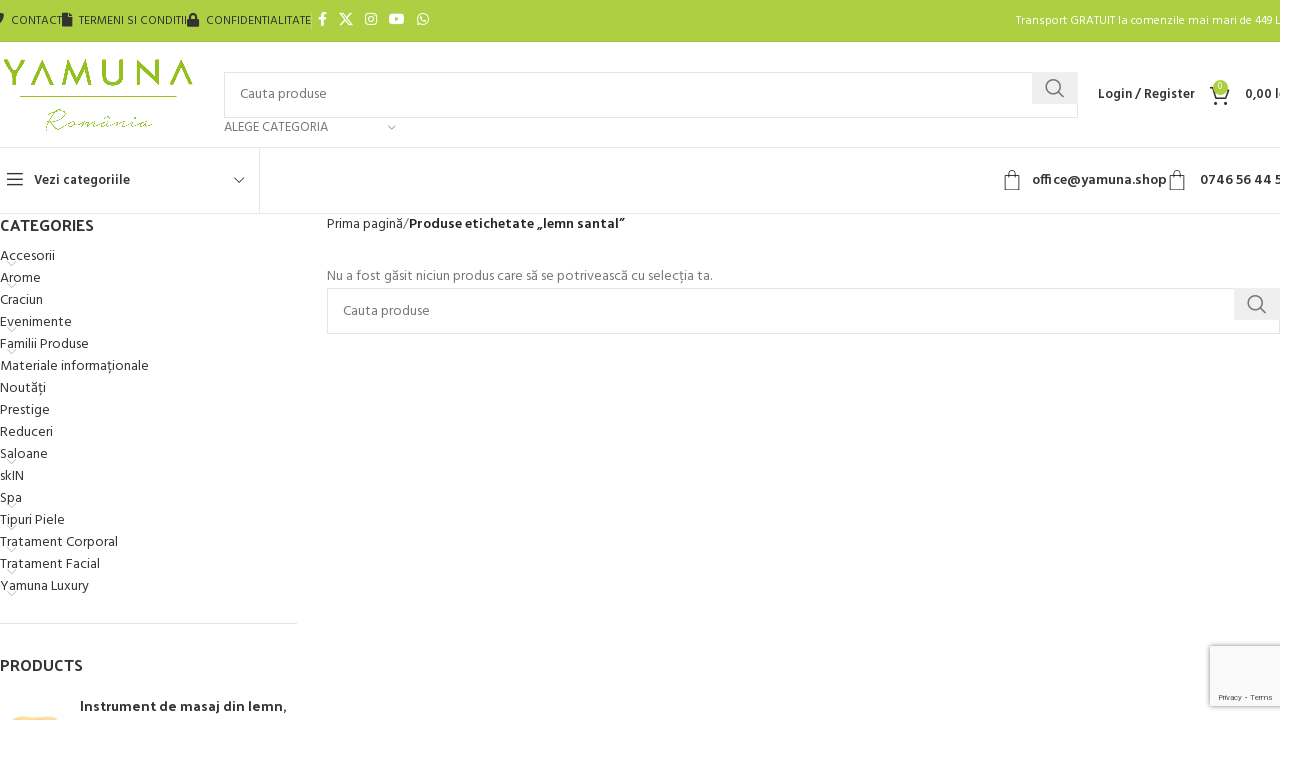

--- FILE ---
content_type: text/html; charset=UTF-8
request_url: https://yamuna.shop/eticheta-produs/lemn-santal/
body_size: 24773
content:
<!DOCTYPE html>
<html lang="ro-RO">
<head>
	<meta charset="UTF-8">
	<link rel="profile" href="https://gmpg.org/xfn/11">
	<link rel="pingback" href="https://yamuna.shop/xmlrpc.php">

	<title>lemn santal &#8211; YAMUNA® România</title>
<meta name='robots' content='max-image-preview:large' />
<link rel='dns-prefetch' href='//fonts.googleapis.com' />
<link rel="alternate" type="application/rss+xml" title="YAMUNA® România &raquo; Flux" href="https://yamuna.shop/feed/" />
<link rel="alternate" type="application/rss+xml" title="YAMUNA® România &raquo; Flux comentarii" href="https://yamuna.shop/comments/feed/" />
<link rel="alternate" type="application/rss+xml" title="YAMUNA® România &raquo; Flux lemn santal Etichetă" href="https://yamuna.shop/eticheta-produs/lemn-santal/feed/" />
<style id='wp-img-auto-sizes-contain-inline-css' type='text/css'>
img:is([sizes=auto i],[sizes^="auto," i]){contain-intrinsic-size:3000px 1500px}
/*# sourceURL=wp-img-auto-sizes-contain-inline-css */
</style>
<link rel='stylesheet' id='wp-block-library-css' href='https://yamuna.shop/wp-includes/css/dist/block-library/style.min.css?ver=6.9' type='text/css' media='all' />
<link rel='stylesheet' id='wc-blocks-style-css' href='https://yamuna.shop/wp-content/plugins/woocommerce/assets/client/blocks/wc-blocks.css?ver=wc-9.4.4' type='text/css' media='all' />
<style id='global-styles-inline-css' type='text/css'>
:root{--wp--preset--aspect-ratio--square: 1;--wp--preset--aspect-ratio--4-3: 4/3;--wp--preset--aspect-ratio--3-4: 3/4;--wp--preset--aspect-ratio--3-2: 3/2;--wp--preset--aspect-ratio--2-3: 2/3;--wp--preset--aspect-ratio--16-9: 16/9;--wp--preset--aspect-ratio--9-16: 9/16;--wp--preset--color--black: #000000;--wp--preset--color--cyan-bluish-gray: #abb8c3;--wp--preset--color--white: #ffffff;--wp--preset--color--pale-pink: #f78da7;--wp--preset--color--vivid-red: #cf2e2e;--wp--preset--color--luminous-vivid-orange: #ff6900;--wp--preset--color--luminous-vivid-amber: #fcb900;--wp--preset--color--light-green-cyan: #7bdcb5;--wp--preset--color--vivid-green-cyan: #00d084;--wp--preset--color--pale-cyan-blue: #8ed1fc;--wp--preset--color--vivid-cyan-blue: #0693e3;--wp--preset--color--vivid-purple: #9b51e0;--wp--preset--gradient--vivid-cyan-blue-to-vivid-purple: linear-gradient(135deg,rgb(6,147,227) 0%,rgb(155,81,224) 100%);--wp--preset--gradient--light-green-cyan-to-vivid-green-cyan: linear-gradient(135deg,rgb(122,220,180) 0%,rgb(0,208,130) 100%);--wp--preset--gradient--luminous-vivid-amber-to-luminous-vivid-orange: linear-gradient(135deg,rgb(252,185,0) 0%,rgb(255,105,0) 100%);--wp--preset--gradient--luminous-vivid-orange-to-vivid-red: linear-gradient(135deg,rgb(255,105,0) 0%,rgb(207,46,46) 100%);--wp--preset--gradient--very-light-gray-to-cyan-bluish-gray: linear-gradient(135deg,rgb(238,238,238) 0%,rgb(169,184,195) 100%);--wp--preset--gradient--cool-to-warm-spectrum: linear-gradient(135deg,rgb(74,234,220) 0%,rgb(151,120,209) 20%,rgb(207,42,186) 40%,rgb(238,44,130) 60%,rgb(251,105,98) 80%,rgb(254,248,76) 100%);--wp--preset--gradient--blush-light-purple: linear-gradient(135deg,rgb(255,206,236) 0%,rgb(152,150,240) 100%);--wp--preset--gradient--blush-bordeaux: linear-gradient(135deg,rgb(254,205,165) 0%,rgb(254,45,45) 50%,rgb(107,0,62) 100%);--wp--preset--gradient--luminous-dusk: linear-gradient(135deg,rgb(255,203,112) 0%,rgb(199,81,192) 50%,rgb(65,88,208) 100%);--wp--preset--gradient--pale-ocean: linear-gradient(135deg,rgb(255,245,203) 0%,rgb(182,227,212) 50%,rgb(51,167,181) 100%);--wp--preset--gradient--electric-grass: linear-gradient(135deg,rgb(202,248,128) 0%,rgb(113,206,126) 100%);--wp--preset--gradient--midnight: linear-gradient(135deg,rgb(2,3,129) 0%,rgb(40,116,252) 100%);--wp--preset--font-size--small: 13px;--wp--preset--font-size--medium: 20px;--wp--preset--font-size--large: 36px;--wp--preset--font-size--x-large: 42px;--wp--preset--font-family--inter: "Inter", sans-serif;--wp--preset--font-family--cardo: Cardo;--wp--preset--spacing--20: 0.44rem;--wp--preset--spacing--30: 0.67rem;--wp--preset--spacing--40: 1rem;--wp--preset--spacing--50: 1.5rem;--wp--preset--spacing--60: 2.25rem;--wp--preset--spacing--70: 3.38rem;--wp--preset--spacing--80: 5.06rem;--wp--preset--shadow--natural: 6px 6px 9px rgba(0, 0, 0, 0.2);--wp--preset--shadow--deep: 12px 12px 50px rgba(0, 0, 0, 0.4);--wp--preset--shadow--sharp: 6px 6px 0px rgba(0, 0, 0, 0.2);--wp--preset--shadow--outlined: 6px 6px 0px -3px rgb(255, 255, 255), 6px 6px rgb(0, 0, 0);--wp--preset--shadow--crisp: 6px 6px 0px rgb(0, 0, 0);}:where(.is-layout-flex){gap: 0.5em;}:where(.is-layout-grid){gap: 0.5em;}body .is-layout-flex{display: flex;}.is-layout-flex{flex-wrap: wrap;align-items: center;}.is-layout-flex > :is(*, div){margin: 0;}body .is-layout-grid{display: grid;}.is-layout-grid > :is(*, div){margin: 0;}:where(.wp-block-columns.is-layout-flex){gap: 2em;}:where(.wp-block-columns.is-layout-grid){gap: 2em;}:where(.wp-block-post-template.is-layout-flex){gap: 1.25em;}:where(.wp-block-post-template.is-layout-grid){gap: 1.25em;}.has-black-color{color: var(--wp--preset--color--black) !important;}.has-cyan-bluish-gray-color{color: var(--wp--preset--color--cyan-bluish-gray) !important;}.has-white-color{color: var(--wp--preset--color--white) !important;}.has-pale-pink-color{color: var(--wp--preset--color--pale-pink) !important;}.has-vivid-red-color{color: var(--wp--preset--color--vivid-red) !important;}.has-luminous-vivid-orange-color{color: var(--wp--preset--color--luminous-vivid-orange) !important;}.has-luminous-vivid-amber-color{color: var(--wp--preset--color--luminous-vivid-amber) !important;}.has-light-green-cyan-color{color: var(--wp--preset--color--light-green-cyan) !important;}.has-vivid-green-cyan-color{color: var(--wp--preset--color--vivid-green-cyan) !important;}.has-pale-cyan-blue-color{color: var(--wp--preset--color--pale-cyan-blue) !important;}.has-vivid-cyan-blue-color{color: var(--wp--preset--color--vivid-cyan-blue) !important;}.has-vivid-purple-color{color: var(--wp--preset--color--vivid-purple) !important;}.has-black-background-color{background-color: var(--wp--preset--color--black) !important;}.has-cyan-bluish-gray-background-color{background-color: var(--wp--preset--color--cyan-bluish-gray) !important;}.has-white-background-color{background-color: var(--wp--preset--color--white) !important;}.has-pale-pink-background-color{background-color: var(--wp--preset--color--pale-pink) !important;}.has-vivid-red-background-color{background-color: var(--wp--preset--color--vivid-red) !important;}.has-luminous-vivid-orange-background-color{background-color: var(--wp--preset--color--luminous-vivid-orange) !important;}.has-luminous-vivid-amber-background-color{background-color: var(--wp--preset--color--luminous-vivid-amber) !important;}.has-light-green-cyan-background-color{background-color: var(--wp--preset--color--light-green-cyan) !important;}.has-vivid-green-cyan-background-color{background-color: var(--wp--preset--color--vivid-green-cyan) !important;}.has-pale-cyan-blue-background-color{background-color: var(--wp--preset--color--pale-cyan-blue) !important;}.has-vivid-cyan-blue-background-color{background-color: var(--wp--preset--color--vivid-cyan-blue) !important;}.has-vivid-purple-background-color{background-color: var(--wp--preset--color--vivid-purple) !important;}.has-black-border-color{border-color: var(--wp--preset--color--black) !important;}.has-cyan-bluish-gray-border-color{border-color: var(--wp--preset--color--cyan-bluish-gray) !important;}.has-white-border-color{border-color: var(--wp--preset--color--white) !important;}.has-pale-pink-border-color{border-color: var(--wp--preset--color--pale-pink) !important;}.has-vivid-red-border-color{border-color: var(--wp--preset--color--vivid-red) !important;}.has-luminous-vivid-orange-border-color{border-color: var(--wp--preset--color--luminous-vivid-orange) !important;}.has-luminous-vivid-amber-border-color{border-color: var(--wp--preset--color--luminous-vivid-amber) !important;}.has-light-green-cyan-border-color{border-color: var(--wp--preset--color--light-green-cyan) !important;}.has-vivid-green-cyan-border-color{border-color: var(--wp--preset--color--vivid-green-cyan) !important;}.has-pale-cyan-blue-border-color{border-color: var(--wp--preset--color--pale-cyan-blue) !important;}.has-vivid-cyan-blue-border-color{border-color: var(--wp--preset--color--vivid-cyan-blue) !important;}.has-vivid-purple-border-color{border-color: var(--wp--preset--color--vivid-purple) !important;}.has-vivid-cyan-blue-to-vivid-purple-gradient-background{background: var(--wp--preset--gradient--vivid-cyan-blue-to-vivid-purple) !important;}.has-light-green-cyan-to-vivid-green-cyan-gradient-background{background: var(--wp--preset--gradient--light-green-cyan-to-vivid-green-cyan) !important;}.has-luminous-vivid-amber-to-luminous-vivid-orange-gradient-background{background: var(--wp--preset--gradient--luminous-vivid-amber-to-luminous-vivid-orange) !important;}.has-luminous-vivid-orange-to-vivid-red-gradient-background{background: var(--wp--preset--gradient--luminous-vivid-orange-to-vivid-red) !important;}.has-very-light-gray-to-cyan-bluish-gray-gradient-background{background: var(--wp--preset--gradient--very-light-gray-to-cyan-bluish-gray) !important;}.has-cool-to-warm-spectrum-gradient-background{background: var(--wp--preset--gradient--cool-to-warm-spectrum) !important;}.has-blush-light-purple-gradient-background{background: var(--wp--preset--gradient--blush-light-purple) !important;}.has-blush-bordeaux-gradient-background{background: var(--wp--preset--gradient--blush-bordeaux) !important;}.has-luminous-dusk-gradient-background{background: var(--wp--preset--gradient--luminous-dusk) !important;}.has-pale-ocean-gradient-background{background: var(--wp--preset--gradient--pale-ocean) !important;}.has-electric-grass-gradient-background{background: var(--wp--preset--gradient--electric-grass) !important;}.has-midnight-gradient-background{background: var(--wp--preset--gradient--midnight) !important;}.has-small-font-size{font-size: var(--wp--preset--font-size--small) !important;}.has-medium-font-size{font-size: var(--wp--preset--font-size--medium) !important;}.has-large-font-size{font-size: var(--wp--preset--font-size--large) !important;}.has-x-large-font-size{font-size: var(--wp--preset--font-size--x-large) !important;}
/*# sourceURL=global-styles-inline-css */
</style>

<style id='classic-theme-styles-inline-css' type='text/css'>
/*! This file is auto-generated */
.wp-block-button__link{color:#fff;background-color:#32373c;border-radius:9999px;box-shadow:none;text-decoration:none;padding:calc(.667em + 2px) calc(1.333em + 2px);font-size:1.125em}.wp-block-file__button{background:#32373c;color:#fff;text-decoration:none}
/*# sourceURL=/wp-includes/css/classic-themes.min.css */
</style>
<style id='woocommerce-inline-inline-css' type='text/css'>
.woocommerce form .form-row .required { visibility: visible; }
/*# sourceURL=woocommerce-inline-inline-css */
</style>
<link rel='stylesheet' id='elementor-icons-css' href='https://yamuna.shop/wp-content/plugins/elementor/assets/lib/eicons/css/elementor-icons.min.css?ver=5.32.0' type='text/css' media='all' />
<link rel='stylesheet' id='elementor-frontend-css' href='https://yamuna.shop/wp-content/plugins/elementor/assets/css/frontend.min.css?ver=3.25.7' type='text/css' media='all' />
<link rel='stylesheet' id='swiper-css' href='https://yamuna.shop/wp-content/plugins/elementor/assets/lib/swiper/v8/css/swiper.min.css?ver=8.4.5' type='text/css' media='all' />
<link rel='stylesheet' id='e-swiper-css' href='https://yamuna.shop/wp-content/plugins/elementor/assets/css/conditionals/e-swiper.min.css?ver=3.25.7' type='text/css' media='all' />
<link rel='stylesheet' id='elementor-post-6-css' href='https://yamuna.shop/wp-content/uploads/elementor/css/post-6.css?ver=1657015870' type='text/css' media='all' />
<link rel='stylesheet' id='woodmart-style-css' href='https://yamuna.shop/wp-content/themes/woodmart/css/parts/base.min.css?ver=8.0.0' type='text/css' media='all' />
<link rel='stylesheet' id='wd-helpers-wpb-elem-css' href='https://yamuna.shop/wp-content/themes/woodmart/css/parts/helpers-wpb-elem.min.css?ver=8.0.0' type='text/css' media='all' />
<link rel='stylesheet' id='wd-widget-wd-recent-posts-css' href='https://yamuna.shop/wp-content/themes/woodmart/css/parts/widget-wd-recent-posts.min.css?ver=8.0.0' type='text/css' media='all' />
<link rel='stylesheet' id='wd-widget-nav-css' href='https://yamuna.shop/wp-content/themes/woodmart/css/parts/widget-nav.min.css?ver=8.0.0' type='text/css' media='all' />
<link rel='stylesheet' id='wd-widget-wd-layered-nav-css' href='https://yamuna.shop/wp-content/themes/woodmart/css/parts/woo-widget-wd-layered-nav.min.css?ver=8.0.0' type='text/css' media='all' />
<link rel='stylesheet' id='wd-woo-mod-swatches-base-css' href='https://yamuna.shop/wp-content/themes/woodmart/css/parts/woo-mod-swatches-base.min.css?ver=8.0.0' type='text/css' media='all' />
<link rel='stylesheet' id='wd-woo-mod-swatches-filter-css' href='https://yamuna.shop/wp-content/themes/woodmart/css/parts/woo-mod-swatches-filter.min.css?ver=8.0.0' type='text/css' media='all' />
<link rel='stylesheet' id='wd-widget-product-cat-css' href='https://yamuna.shop/wp-content/themes/woodmart/css/parts/woo-widget-product-cat.min.css?ver=8.0.0' type='text/css' media='all' />
<link rel='stylesheet' id='wd-widget-product-list-css' href='https://yamuna.shop/wp-content/themes/woodmart/css/parts/woo-widget-product-list.min.css?ver=8.0.0' type='text/css' media='all' />
<link rel='stylesheet' id='wd-widget-slider-price-filter-css' href='https://yamuna.shop/wp-content/themes/woodmart/css/parts/woo-widget-slider-price-filter.min.css?ver=8.0.0' type='text/css' media='all' />
<link rel='stylesheet' id='wd-wpcf7-css' href='https://yamuna.shop/wp-content/themes/woodmart/css/parts/int-wpcf7.min.css?ver=8.0.0' type='text/css' media='all' />
<link rel='stylesheet' id='wd-mc4wp-css' href='https://yamuna.shop/wp-content/themes/woodmart/css/parts/int-mc4wp.min.css?ver=8.0.0' type='text/css' media='all' />
<link rel='stylesheet' id='wd-revolution-slider-css' href='https://yamuna.shop/wp-content/themes/woodmart/css/parts/int-rev-slider.min.css?ver=8.0.0' type='text/css' media='all' />
<link rel='stylesheet' id='wd-elementor-base-css' href='https://yamuna.shop/wp-content/themes/woodmart/css/parts/int-elem-base.min.css?ver=8.0.0' type='text/css' media='all' />
<link rel='stylesheet' id='wd-woocommerce-base-css' href='https://yamuna.shop/wp-content/themes/woodmart/css/parts/woocommerce-base.min.css?ver=8.0.0' type='text/css' media='all' />
<link rel='stylesheet' id='wd-mod-star-rating-css' href='https://yamuna.shop/wp-content/themes/woodmart/css/parts/mod-star-rating.min.css?ver=8.0.0' type='text/css' media='all' />
<link rel='stylesheet' id='wd-woo-el-track-order-css' href='https://yamuna.shop/wp-content/themes/woodmart/css/parts/woo-el-track-order.min.css?ver=8.0.0' type='text/css' media='all' />
<link rel='stylesheet' id='wd-woocommerce-block-notices-css' href='https://yamuna.shop/wp-content/themes/woodmart/css/parts/woo-mod-block-notices.min.css?ver=8.0.0' type='text/css' media='all' />
<link rel='stylesheet' id='wd-widget-active-filters-css' href='https://yamuna.shop/wp-content/themes/woodmart/css/parts/woo-widget-active-filters.min.css?ver=8.0.0' type='text/css' media='all' />
<link rel='stylesheet' id='wd-woo-shop-predefined-css' href='https://yamuna.shop/wp-content/themes/woodmart/css/parts/woo-shop-predefined.min.css?ver=8.0.0' type='text/css' media='all' />
<link rel='stylesheet' id='wd-shop-title-categories-css' href='https://yamuna.shop/wp-content/themes/woodmart/css/parts/woo-categories-loop-nav.min.css?ver=8.0.0' type='text/css' media='all' />
<link rel='stylesheet' id='wd-woo-categories-loop-nav-mobile-accordion-css' href='https://yamuna.shop/wp-content/themes/woodmart/css/parts/woo-categories-loop-nav-mobile-accordion.min.css?ver=8.0.0' type='text/css' media='all' />
<link rel='stylesheet' id='wd-woo-shop-el-products-per-page-css' href='https://yamuna.shop/wp-content/themes/woodmart/css/parts/woo-shop-el-products-per-page.min.css?ver=8.0.0' type='text/css' media='all' />
<link rel='stylesheet' id='wd-woo-shop-page-title-css' href='https://yamuna.shop/wp-content/themes/woodmart/css/parts/woo-shop-page-title.min.css?ver=8.0.0' type='text/css' media='all' />
<link rel='stylesheet' id='wd-woo-mod-shop-loop-head-css' href='https://yamuna.shop/wp-content/themes/woodmart/css/parts/woo-mod-shop-loop-head.min.css?ver=8.0.0' type='text/css' media='all' />
<link rel='stylesheet' id='wd-woo-shop-el-order-by-css' href='https://yamuna.shop/wp-content/themes/woodmart/css/parts/woo-shop-el-order-by.min.css?ver=8.0.0' type='text/css' media='all' />
<link rel='stylesheet' id='wd-woo-shop-el-products-view-css' href='https://yamuna.shop/wp-content/themes/woodmart/css/parts/woo-shop-el-products-view.min.css?ver=8.0.0' type='text/css' media='all' />
<link rel='stylesheet' id='wd-wp-blocks-css' href='https://yamuna.shop/wp-content/themes/woodmart/css/parts/wp-blocks.min.css?ver=8.0.0' type='text/css' media='all' />
<link rel='stylesheet' id='child-style-css' href='https://yamuna.shop/wp-content/themes/woodmart-child/style.css?ver=8.0.0' type='text/css' media='all' />
<link rel='stylesheet' id='wd-header-base-css' href='https://yamuna.shop/wp-content/themes/woodmart/css/parts/header-base.min.css?ver=8.0.0' type='text/css' media='all' />
<link rel='stylesheet' id='wd-mod-tools-css' href='https://yamuna.shop/wp-content/themes/woodmart/css/parts/mod-tools.min.css?ver=8.0.0' type='text/css' media='all' />
<link rel='stylesheet' id='wd-header-elements-base-css' href='https://yamuna.shop/wp-content/themes/woodmart/css/parts/header-el-base.min.css?ver=8.0.0' type='text/css' media='all' />
<link rel='stylesheet' id='wd-social-icons-css' href='https://yamuna.shop/wp-content/themes/woodmart/css/parts/el-social-icons.min.css?ver=8.0.0' type='text/css' media='all' />
<link rel='stylesheet' id='wd-header-search-css' href='https://yamuna.shop/wp-content/themes/woodmart/css/parts/header-el-search.min.css?ver=8.0.0' type='text/css' media='all' />
<link rel='stylesheet' id='wd-header-search-form-css' href='https://yamuna.shop/wp-content/themes/woodmart/css/parts/header-el-search-form.min.css?ver=8.0.0' type='text/css' media='all' />
<link rel='stylesheet' id='wd-wd-search-results-css' href='https://yamuna.shop/wp-content/themes/woodmart/css/parts/wd-search-results.min.css?ver=8.0.0' type='text/css' media='all' />
<link rel='stylesheet' id='wd-wd-search-form-css' href='https://yamuna.shop/wp-content/themes/woodmart/css/parts/wd-search-form.min.css?ver=8.0.0' type='text/css' media='all' />
<link rel='stylesheet' id='wd-wd-search-cat-css' href='https://yamuna.shop/wp-content/themes/woodmart/css/parts/wd-search-cat.min.css?ver=8.0.0' type='text/css' media='all' />
<link rel='stylesheet' id='wd-woo-mod-login-form-css' href='https://yamuna.shop/wp-content/themes/woodmart/css/parts/woo-mod-login-form.min.css?ver=8.0.0' type='text/css' media='all' />
<link rel='stylesheet' id='wd-header-my-account-css' href='https://yamuna.shop/wp-content/themes/woodmart/css/parts/header-el-my-account.min.css?ver=8.0.0' type='text/css' media='all' />
<link rel='stylesheet' id='wd-header-cart-side-css' href='https://yamuna.shop/wp-content/themes/woodmart/css/parts/header-el-cart-side.min.css?ver=8.0.0' type='text/css' media='all' />
<link rel='stylesheet' id='wd-header-cart-css' href='https://yamuna.shop/wp-content/themes/woodmart/css/parts/header-el-cart.min.css?ver=8.0.0' type='text/css' media='all' />
<link rel='stylesheet' id='wd-widget-shopping-cart-css' href='https://yamuna.shop/wp-content/themes/woodmart/css/parts/woo-widget-shopping-cart.min.css?ver=8.0.0' type='text/css' media='all' />
<link rel='stylesheet' id='wd-header-mobile-nav-dropdown-css' href='https://yamuna.shop/wp-content/themes/woodmart/css/parts/header-el-mobile-nav-dropdown.min.css?ver=8.0.0' type='text/css' media='all' />
<link rel='stylesheet' id='wd-header-categories-nav-css' href='https://yamuna.shop/wp-content/themes/woodmart/css/parts/header-el-category-nav.min.css?ver=8.0.0' type='text/css' media='all' />
<link rel='stylesheet' id='wd-mod-nav-vertical-css' href='https://yamuna.shop/wp-content/themes/woodmart/css/parts/mod-nav-vertical.min.css?ver=8.0.0' type='text/css' media='all' />
<link rel='stylesheet' id='wd-mod-nav-vertical-design-default-css' href='https://yamuna.shop/wp-content/themes/woodmart/css/parts/mod-nav-vertical-design-default.min.css?ver=8.0.0' type='text/css' media='all' />
<link rel='stylesheet' id='wd-off-canvas-sidebar-css' href='https://yamuna.shop/wp-content/themes/woodmart/css/parts/opt-off-canvas-sidebar.min.css?ver=8.0.0' type='text/css' media='all' />
<link rel='stylesheet' id='wd-shop-filter-area-css' href='https://yamuna.shop/wp-content/themes/woodmart/css/parts/woo-shop-el-filters-area.min.css?ver=8.0.0' type='text/css' media='all' />
<link rel='stylesheet' id='wd-footer-base-css' href='https://yamuna.shop/wp-content/themes/woodmart/css/parts/footer-base.min.css?ver=8.0.0' type='text/css' media='all' />
<link rel='stylesheet' id='wd-scroll-top-css' href='https://yamuna.shop/wp-content/themes/woodmart/css/parts/opt-scrolltotop.min.css?ver=8.0.0' type='text/css' media='all' />
<link rel='stylesheet' id='wd-header-my-account-sidebar-css' href='https://yamuna.shop/wp-content/themes/woodmart/css/parts/header-el-my-account-sidebar.min.css?ver=8.0.0' type='text/css' media='all' />
<link rel='stylesheet' id='wd-shop-off-canvas-sidebar-css' href='https://yamuna.shop/wp-content/themes/woodmart/css/parts/opt-shop-off-canvas-sidebar.min.css?ver=8.0.0' type='text/css' media='all' />
<link rel='stylesheet' id='wd-cookies-popup-css' href='https://yamuna.shop/wp-content/themes/woodmart/css/parts/opt-cookies.min.css?ver=8.0.0' type='text/css' media='all' />
<link rel='stylesheet' id='xts-google-fonts-css' href='https://fonts.googleapis.com/css?family=Hind%3A400%2C600%7CPalanquin+Dark%3A400%2C600%7CLato%3A400%2C700&#038;ver=8.0.0' type='text/css' media='all' />
<link rel='stylesheet' id='google-fonts-1-css' href='https://fonts.googleapis.com/css?family=Roboto%3A100%2C100italic%2C200%2C200italic%2C300%2C300italic%2C400%2C400italic%2C500%2C500italic%2C600%2C600italic%2C700%2C700italic%2C800%2C800italic%2C900%2C900italic%7CRoboto+Slab%3A100%2C100italic%2C200%2C200italic%2C300%2C300italic%2C400%2C400italic%2C500%2C500italic%2C600%2C600italic%2C700%2C700italic%2C800%2C800italic%2C900%2C900italic&#038;display=auto&#038;subset=latin-ext&#038;ver=6.9' type='text/css' media='all' />
<link rel="preconnect" href="https://fonts.gstatic.com/" crossorigin><script type="text/javascript" src="https://yamuna.shop/wp-includes/js/jquery/jquery.min.js?ver=3.7.1" id="jquery-core-js"></script>
<script type="text/javascript" src="https://yamuna.shop/wp-includes/js/jquery/jquery-migrate.min.js?ver=3.4.1" id="jquery-migrate-js"></script>
<script type="text/javascript" id="smartbill-woocommerce-js-extra">
/* <![CDATA[ */
var smartbill_billing = {"billing":"","loc_checks":""};
//# sourceURL=smartbill-woocommerce-js-extra
/* ]]> */
</script>
<script type="text/javascript" src="https://yamuna.shop/wp-content/plugins/smartbill-facturare-si-gestiune/public/js/smartbill-woocommerce-public.js?ver=1.0.0" id="smartbill-woocommerce-js"></script>
<script type="text/javascript" src="https://yamuna.shop/wp-content/plugins/woocommerce/assets/js/jquery-blockui/jquery.blockUI.min.js?ver=2.7.0-wc.9.4.4" id="jquery-blockui-js" defer="defer" data-wp-strategy="defer"></script>
<script type="text/javascript" id="wc-add-to-cart-js-extra">
/* <![CDATA[ */
var wc_add_to_cart_params = {"ajax_url":"/wp-admin/admin-ajax.php","wc_ajax_url":"/?wc-ajax=%%endpoint%%","i18n_view_cart":"Vezi co\u0219ul","cart_url":"https://yamuna.shop/cos/","is_cart":"","cart_redirect_after_add":"no"};
//# sourceURL=wc-add-to-cart-js-extra
/* ]]> */
</script>
<script type="text/javascript" src="https://yamuna.shop/wp-content/plugins/woocommerce/assets/js/frontend/add-to-cart.min.js?ver=9.4.4" id="wc-add-to-cart-js" defer="defer" data-wp-strategy="defer"></script>
<script type="text/javascript" src="https://yamuna.shop/wp-content/plugins/woocommerce/assets/js/js-cookie/js.cookie.min.js?ver=2.1.4-wc.9.4.4" id="js-cookie-js" defer="defer" data-wp-strategy="defer"></script>
<script type="text/javascript" id="woocommerce-js-extra">
/* <![CDATA[ */
var woocommerce_params = {"ajax_url":"/wp-admin/admin-ajax.php","wc_ajax_url":"/?wc-ajax=%%endpoint%%"};
//# sourceURL=woocommerce-js-extra
/* ]]> */
</script>
<script type="text/javascript" src="https://yamuna.shop/wp-content/plugins/woocommerce/assets/js/frontend/woocommerce.min.js?ver=9.4.4" id="woocommerce-js" defer="defer" data-wp-strategy="defer"></script>
<script type="text/javascript" src="https://yamuna.shop/wp-content/themes/woodmart/js/libs/device.min.js?ver=8.0.0" id="wd-device-library-js"></script>
<script type="text/javascript" src="https://yamuna.shop/wp-content/themes/woodmart/js/scripts/global/scrollBar.min.js?ver=8.0.0" id="wd-scrollbar-js"></script>
<link rel="https://api.w.org/" href="https://yamuna.shop/wp-json/" /><link rel="alternate" title="JSON" type="application/json" href="https://yamuna.shop/wp-json/wp/v2/product_tag/795" /><link rel="EditURI" type="application/rsd+xml" title="RSD" href="https://yamuna.shop/xmlrpc.php?rsd" />
<meta name="generator" content="WordPress 6.9" />
<meta name="generator" content="WooCommerce 9.4.4" />
    <style type="text/css">
        #showLockerDetails{
            font-size: 13px; 
            font-weight: bold;
            line-height: 22px;
        }
        .shipping-pickup-store td .title {
            float: left;
            line-height: 30px;
        }
        .shipping-pickup-store td span.text {
            float: right;
        }
        .shipping-pickup-store td span.description {
            clear: both;
        }
        .shipping-pickup-store td > span:not([class*="select"]) {
            display: block;
            font-size: 11px;
            font-weight: normal;
            line-height: 1.3;
            margin-bottom: 0;
            padding: 6px 0;
            text-align: justify;
        }

        [aria-labelledby="select2-shipping-pickup-store-select-container"]{
            height: 100% !important;
        }
        #locker_name, #locker_address{
            width:100%;
            border:0;
            pointer-events: none;
            resize: none;
        }
        #select2-shipping-pickup-store-select-container{
            word-wrap: break-word !important;
            text-overflow: inherit !important;
            white-space: normal !important;
        }

        #select2-shipping-pickup-store-select-results{
            max-height: 250px;
            overflow-y: auto;
            font-size: 12px;
        }

    </style>
    					<meta name="viewport" content="width=device-width, initial-scale=1.0, maximum-scale=1.0, user-scalable=no">
										<noscript><style>.woocommerce-product-gallery{ opacity: 1 !important; }</style></noscript>
	<meta name="generator" content="Elementor 3.25.7; features: additional_custom_breakpoints, e_optimized_control_loading; settings: css_print_method-external, google_font-enabled, font_display-auto">
			<style>
				.e-con.e-parent:nth-of-type(n+4):not(.e-lazyloaded):not(.e-no-lazyload),
				.e-con.e-parent:nth-of-type(n+4):not(.e-lazyloaded):not(.e-no-lazyload) * {
					background-image: none !important;
				}
				@media screen and (max-height: 1024px) {
					.e-con.e-parent:nth-of-type(n+3):not(.e-lazyloaded):not(.e-no-lazyload),
					.e-con.e-parent:nth-of-type(n+3):not(.e-lazyloaded):not(.e-no-lazyload) * {
						background-image: none !important;
					}
				}
				@media screen and (max-height: 640px) {
					.e-con.e-parent:nth-of-type(n+2):not(.e-lazyloaded):not(.e-no-lazyload),
					.e-con.e-parent:nth-of-type(n+2):not(.e-lazyloaded):not(.e-no-lazyload) * {
						background-image: none !important;
					}
				}
			</style>
			<meta name="generator" content="Powered by Slider Revolution 6.5.17 - responsive, Mobile-Friendly Slider Plugin for WordPress with comfortable drag and drop interface." />
<style class='wp-fonts-local' type='text/css'>
@font-face{font-family:Inter;font-style:normal;font-weight:300 900;font-display:fallback;src:url('https://yamuna.shop/wp-content/plugins/woocommerce/assets/fonts/Inter-VariableFont_slnt,wght.woff2') format('woff2');font-stretch:normal;}
@font-face{font-family:Cardo;font-style:normal;font-weight:400;font-display:fallback;src:url('https://yamuna.shop/wp-content/plugins/woocommerce/assets/fonts/cardo_normal_400.woff2') format('woff2');}
</style>
<link rel="icon" href="https://yamuna.shop/wp-content/uploads/2025/06/cropped-yamuna_icon-32x32.png" sizes="32x32" />
<link rel="icon" href="https://yamuna.shop/wp-content/uploads/2025/06/cropped-yamuna_icon-192x192.png" sizes="192x192" />
<link rel="apple-touch-icon" href="https://yamuna.shop/wp-content/uploads/2025/06/cropped-yamuna_icon-180x180.png" />
<meta name="msapplication-TileImage" content="https://yamuna.shop/wp-content/uploads/2025/06/cropped-yamuna_icon-270x270.png" />
<script>function setREVStartSize(e){
			//window.requestAnimationFrame(function() {
				window.RSIW = window.RSIW===undefined ? window.innerWidth : window.RSIW;
				window.RSIH = window.RSIH===undefined ? window.innerHeight : window.RSIH;
				try {
					var pw = document.getElementById(e.c).parentNode.offsetWidth,
						newh;
					pw = pw===0 || isNaN(pw) ? window.RSIW : pw;
					e.tabw = e.tabw===undefined ? 0 : parseInt(e.tabw);
					e.thumbw = e.thumbw===undefined ? 0 : parseInt(e.thumbw);
					e.tabh = e.tabh===undefined ? 0 : parseInt(e.tabh);
					e.thumbh = e.thumbh===undefined ? 0 : parseInt(e.thumbh);
					e.tabhide = e.tabhide===undefined ? 0 : parseInt(e.tabhide);
					e.thumbhide = e.thumbhide===undefined ? 0 : parseInt(e.thumbhide);
					e.mh = e.mh===undefined || e.mh=="" || e.mh==="auto" ? 0 : parseInt(e.mh,0);
					if(e.layout==="fullscreen" || e.l==="fullscreen")
						newh = Math.max(e.mh,window.RSIH);
					else{
						e.gw = Array.isArray(e.gw) ? e.gw : [e.gw];
						for (var i in e.rl) if (e.gw[i]===undefined || e.gw[i]===0) e.gw[i] = e.gw[i-1];
						e.gh = e.el===undefined || e.el==="" || (Array.isArray(e.el) && e.el.length==0)? e.gh : e.el;
						e.gh = Array.isArray(e.gh) ? e.gh : [e.gh];
						for (var i in e.rl) if (e.gh[i]===undefined || e.gh[i]===0) e.gh[i] = e.gh[i-1];
											
						var nl = new Array(e.rl.length),
							ix = 0,
							sl;
						e.tabw = e.tabhide>=pw ? 0 : e.tabw;
						e.thumbw = e.thumbhide>=pw ? 0 : e.thumbw;
						e.tabh = e.tabhide>=pw ? 0 : e.tabh;
						e.thumbh = e.thumbhide>=pw ? 0 : e.thumbh;
						for (var i in e.rl) nl[i] = e.rl[i]<window.RSIW ? 0 : e.rl[i];
						sl = nl[0];
						for (var i in nl) if (sl>nl[i] && nl[i]>0) { sl = nl[i]; ix=i;}
						var m = pw>(e.gw[ix]+e.tabw+e.thumbw) ? 1 : (pw-(e.tabw+e.thumbw)) / (e.gw[ix]);
						newh =  (e.gh[ix] * m) + (e.tabh + e.thumbh);
					}
					var el = document.getElementById(e.c);
					if (el!==null && el) el.style.height = newh+"px";
					el = document.getElementById(e.c+"_wrapper");
					if (el!==null && el) {
						el.style.height = newh+"px";
						el.style.display = "block";
					}
				} catch(e){
					console.log("Failure at Presize of Slider:" + e)
				}
			//});
		  };</script>
<style>
		
		</style>			<style id="wd-style-header_966056-css" data-type="wd-style-header_966056">
				:root{
	--wd-top-bar-h: 41px;
	--wd-top-bar-sm-h: .00001px;
	--wd-top-bar-sticky-h: .00001px;
	--wd-top-bar-brd-w: 1px;

	--wd-header-general-h: 105px;
	--wd-header-general-sm-h: 60px;
	--wd-header-general-sticky-h: .00001px;
	--wd-header-general-brd-w: 1px;

	--wd-header-bottom-h: 65px;
	--wd-header-bottom-sm-h: 50px;
	--wd-header-bottom-sticky-h: .00001px;
	--wd-header-bottom-brd-w: 1px;

	--wd-header-clone-h: 60px;

	--wd-header-brd-w: calc(var(--wd-top-bar-brd-w) + var(--wd-header-general-brd-w) + var(--wd-header-bottom-brd-w));
	--wd-header-h: calc(var(--wd-top-bar-h) + var(--wd-header-general-h) + var(--wd-header-bottom-h) + var(--wd-header-brd-w));
	--wd-header-sticky-h: calc(var(--wd-top-bar-sticky-h) + var(--wd-header-general-sticky-h) + var(--wd-header-bottom-sticky-h) + var(--wd-header-clone-h) + var(--wd-header-brd-w));
	--wd-header-sm-h: calc(var(--wd-top-bar-sm-h) + var(--wd-header-general-sm-h) + var(--wd-header-bottom-sm-h) + var(--wd-header-brd-w));
}

.whb-top-bar .wd-dropdown {
	margin-top: 0.5px;
}

.whb-top-bar .wd-dropdown:after {
	height: 10.5px;
}



:root:has(.whb-top-bar.whb-border-boxed) {
	--wd-top-bar-brd-w: .00001px;
}

@media (max-width: 1024px) {
:root:has(.whb-top-bar.whb-hidden-mobile) {
	--wd-top-bar-brd-w: .00001px;
}
}

:root:has(.whb-general-header.whb-border-boxed) {
	--wd-header-general-brd-w: .00001px;
}

@media (max-width: 1024px) {
:root:has(.whb-general-header.whb-hidden-mobile) {
	--wd-header-general-brd-w: .00001px;
}
}

:root:has(.whb-header-bottom.whb-border-boxed) {
	--wd-header-bottom-brd-w: .00001px;
}

@media (max-width: 1024px) {
:root:has(.whb-header-bottom.whb-hidden-mobile) {
	--wd-header-bottom-brd-w: .00001px;
}
}

.whb-header-bottom .wd-dropdown {
	margin-top: 12.5px;
}

.whb-header-bottom .wd-dropdown:after {
	height: 22.5px;
}


.whb-clone.whb-sticked .wd-dropdown:not(.sub-sub-menu) {
	margin-top: 10px;
}

.whb-clone.whb-sticked .wd-dropdown:not(.sub-sub-menu):after {
	height: 20px;
}

		
.whb-top-bar {
	background-color: rgba(174, 207, 66, 1);border-color: rgba(129, 129, 120, 0.2);border-bottom-width: 1px;border-bottom-style: solid;
}

.whb-9x1ytaxq7aphtb3npidp .searchform {
	--wd-form-height: 46px;
}
.whb-general-header {
	border-color: rgba(232, 232, 232, 1);border-bottom-width: 1px;border-bottom-style: solid;
}
.whb-wjlcubfdmlq3d7jvmt23 .menu-opener { background-color: rgba(255, 255, 255, 1); }.whb-wjlcubfdmlq3d7jvmt23 .menu-opener { border-color: rgba(232, 232, 232, 1);border-bottom-width: 1px;border-bottom-style: solid;border-top-width: 1px;border-top-style: solid;border-left-width: 1px;border-left-style: solid;border-right-width: 1px;border-right-style: solid; }
.whb-b0rfsj6ktzzqqe3ifx7q .searchform {
	--wd-form-height: 42px;
}
.whb-header-bottom {
	border-color: rgba(232, 232, 232, 1);border-bottom-width: 1px;border-bottom-style: solid;
}
			</style>
						<style id="wd-style-theme_settings_default-css" data-type="wd-style-theme_settings_default">
				@font-face {
	font-weight: normal;
	font-style: normal;
	font-family: "woodmart-font";
	src: url("//yamuna.shop/wp-content/themes/woodmart/fonts/woodmart-font-1-400.woff2?v=8.0.0") format("woff2");
}

@font-face {
	font-family: "star";
	font-weight: 400;
	font-style: normal;
	src: url("//yamuna.shop/wp-content/plugins/woocommerce/assets/fonts/star.eot?#iefix") format("embedded-opentype"), url("//yamuna.shop/wp-content/plugins/woocommerce/assets/fonts/star.woff") format("woff"), url("//yamuna.shop/wp-content/plugins/woocommerce/assets/fonts/star.ttf") format("truetype"), url("//yamuna.shop/wp-content/plugins/woocommerce/assets/fonts/star.svg#star") format("svg");
}

@font-face {
	font-family: "WooCommerce";
	font-weight: 400;
	font-style: normal;
	src: url("//yamuna.shop/wp-content/plugins/woocommerce/assets/fonts/WooCommerce.eot?#iefix") format("embedded-opentype"), url("//yamuna.shop/wp-content/plugins/woocommerce/assets/fonts/WooCommerce.woff") format("woff"), url("//yamuna.shop/wp-content/plugins/woocommerce/assets/fonts/WooCommerce.ttf") format("truetype"), url("//yamuna.shop/wp-content/plugins/woocommerce/assets/fonts/WooCommerce.svg#WooCommerce") format("svg");
}

:root {
	--wd-text-font: "Hind", Arial, Helvetica, sans-serif;
	--wd-text-font-weight: 400;
	--wd-text-color: #777777;
	--wd-text-font-size: 14px;
	--wd-title-font: "Palanquin Dark", Arial, Helvetica, sans-serif;
	--wd-title-font-weight: 400;
	--wd-title-color: #242424;
	--wd-entities-title-font: "Palanquin Dark", Arial, Helvetica, sans-serif;
	--wd-entities-title-font-weight: 400;
	--wd-entities-title-color: #333333;
	--wd-entities-title-color-hover: rgb(51 51 51 / 65%);
	--wd-alternative-font: "Lato", Arial, Helvetica, sans-serif;
	--wd-widget-title-font: "Palanquin Dark", Arial, Helvetica, sans-serif;
	--wd-widget-title-font-weight: 400;
	--wd-widget-title-transform: uppercase;
	--wd-widget-title-color: #333;
	--wd-widget-title-font-size: 16px;
	--wd-header-el-font: "Hind", Arial, Helvetica, sans-serif;
	--wd-header-el-font-weight: 600;
	--wd-header-el-transform: none;
	--wd-header-el-font-size: 13px;
	--wd-primary-color: rgb(174,207,66);
	--wd-alternative-color: #fbbc34;
	--wd-link-color: #333333;
	--wd-link-color-hover: #242424;
	--btn-default-bgcolor: #f7f7f7;
	--btn-default-bgcolor-hover: #efefef;
	--btn-accented-bgcolor: #ff5e2b;
	--btn-accented-bgcolor-hover: #ec5727;
	--wd-form-brd-width: 1px;
	--notices-success-bg: #459647;
	--notices-success-color: #fff;
	--notices-warning-bg: #E0B252;
	--notices-warning-color: #fff;
	--wd-sticky-btn-height: 95px;
}
.woodmart-woocommerce-layered-nav .wd-scroll-content {
	max-height: 280px;
}
.wd-popup.wd-age-verify {
	--wd-popup-width: 500px;
}
.wd-popup.wd-promo-popup {
	background-color: #111111;
	background-image: none;
	background-repeat: no-repeat;
	background-size: contain;
	background-position: left center;
	--wd-popup-width: 800px;
}
.wd-page-title {
	background-color: #0a0a0a;
	background-image: none;
	background-size: cover;
	background-position: center center;
}
.wd-footer {
	background-color: rgb(174,207,66);
	background-image: none;
	background-size: cover;
}
html .whb-header .wd-header-cats .menu-opener {
	text-transform: none;
}
.page .wd-page-content {
	background-color: #f8f8f8;
	background-image: none;
}
.wd-popup.popup-quick-view {
	--wd-popup-width: 920px;
}

@media (max-width: 1024px) {
	:root {
		--wd-sticky-btn-height: 95px;
	}

}

@media (max-width: 768.98px) {
	:root {
		--wd-sticky-btn-height: 42px;
	}

}
:root{
--wd-container-w: 1300px;
--wd-form-brd-radius: 0px;
--btn-default-color: #333;
--btn-default-color-hover: #333;
--btn-accented-color: #fff;
--btn-accented-color-hover: #fff;
--btn-default-brd-radius: 0px;
--btn-default-box-shadow: none;
--btn-default-box-shadow-hover: none;
--btn-default-box-shadow-active: none;
--btn-default-bottom: 0px;
--btn-accented-bottom-active: -1px;
--btn-accented-brd-radius: 0px;
--btn-accented-box-shadow: inset 0 -2px 0 rgba(0, 0, 0, .15);
--btn-accented-box-shadow-hover: inset 0 -2px 0 rgba(0, 0, 0, .15);
--wd-brd-radius: 0px;
}

@media (min-width: 1317px) {
.platform-Windows .wd-section-stretch > .elementor-container {
margin-left: auto;
margin-right: auto;
}
}

@media (min-width: 1300px) {
html:not(.platform-Windows) .wd-section-stretch > .elementor-container {
margin-left: auto;
margin-right: auto;
}
}


			</style>
			<link rel='stylesheet' id='elementor-icons-shared-0-css' href='https://yamuna.shop/wp-content/plugins/elementor/assets/lib/font-awesome/css/fontawesome.min.css?ver=5.15.3' type='text/css' media='all' />
<link rel='stylesheet' id='elementor-icons-fa-solid-css' href='https://yamuna.shop/wp-content/plugins/elementor/assets/lib/font-awesome/css/solid.min.css?ver=5.15.3' type='text/css' media='all' />
<link rel='stylesheet' id='elementor-icons-fa-brands-css' href='https://yamuna.shop/wp-content/plugins/elementor/assets/lib/font-awesome/css/brands.min.css?ver=5.15.3' type='text/css' media='all' />
<link rel='stylesheet' id='elementor-icons-fa-regular-css' href='https://yamuna.shop/wp-content/plugins/elementor/assets/lib/font-awesome/css/regular.min.css?ver=5.15.3' type='text/css' media='all' />
<link rel='stylesheet' id='rs-plugin-settings-css' href='https://yamuna.shop/wp-content/plugins/revslider/public/assets/css/rs6.css?ver=6.5.17' type='text/css' media='all' />
<style id='rs-plugin-settings-inline-css' type='text/css'>
#rs-demo-id {}
/*# sourceURL=rs-plugin-settings-inline-css */
</style>
</head>

<body class="archive tax-product_tag term-lemn-santal term-795 wp-theme-woodmart wp-child-theme-woodmart-child theme-woodmart woocommerce woocommerce-page woocommerce-no-js wrapper-custom  categories-accordion-on woodmart-archive-shop woodmart-ajax-shop-on elementor-default elementor-kit-6">
			<script type="text/javascript" id="wd-flicker-fix">// Flicker fix.</script>	
	
	<div class="wd-page-wrapper website-wrapper">
									<header class="whb-header whb-header_966056 whb-sticky-shadow whb-scroll-slide whb-sticky-clone whb-hide-on-scroll">
					<div class="whb-main-header">
	
<div class="whb-row whb-top-bar whb-not-sticky-row whb-with-bg whb-border-fullwidth whb-color-light whb-hidden-mobile whb-flex-flex-middle">
	<div class="container">
		<div class="whb-flex-row whb-top-bar-inner">
			<div class="whb-column whb-col-left whb-visible-lg">
	
<div class="wd-header-nav wd-header-secondary-nav text-right" role="navigation" aria-label="Secondary navigation">
	<ul id="menu-top-bar-right" class="menu wd-nav wd-nav-secondary wd-style-separated wd-gap-s"><li id="menu-item-402" class="menu-item menu-item-type-custom menu-item-object-custom menu-item-402 item-level-0 menu-simple-dropdown wd-event-hover" ><a href="http://yamuna.shop/contact" class="woodmart-nav-link"><span class="wd-nav-icon fa fa-phone"></span><span class="nav-link-text">CONTACT</span></a></li>
<li id="menu-item-401" class="menu-item menu-item-type-custom menu-item-object-custom menu-item-401 item-level-0 menu-simple-dropdown wd-event-hover" ><a href="http://yamuna.shop/termeni-conditii/" class="woodmart-nav-link"><span class="wd-nav-icon fa fa-file"></span><span class="nav-link-text">TERMENI SI CONDITII</span></a></li>
<li id="menu-item-403" class="woodmart-open-newsletter menu-item menu-item-type-custom menu-item-object-custom menu-item-403 item-level-0 menu-simple-dropdown wd-event-hover" ><a href="http://yamuna.shop/politica-de-confidentialitate/" class="woodmart-nav-link"><span class="wd-nav-icon fa fa-lock"></span><span class="nav-link-text">CONFIDENTIALITATE</span></a></li>
</ul></div>
<div class="wd-header-divider whb-divider-default  whb-4fjqg85ama0row20rbmu"></div>
			<div id="" class=" wd-social-icons wd-style-default wd-size-small social-follow wd-shape-circle  whb-43k0qayz7gg36f2jmmhk color-scheme-light text-center">
				
				
									<a rel="noopener noreferrer nofollow" href="https://www.fb.com/YamunaRomania" target="_blank" class=" wd-social-icon social-facebook" aria-label="Facebook social link">
						<span class="wd-icon"></span>
											</a>
				
									<a rel="noopener noreferrer nofollow" href="https://www.twitter.com/YamunaRomania" target="_blank" class=" wd-social-icon social-twitter" aria-label="X social link">
						<span class="wd-icon"></span>
											</a>
				
				
									<a rel="noopener noreferrer nofollow" href="https://www.instagram.com/YamunaRomania" target="_blank" class=" wd-social-icon social-instagram" aria-label="Instagram social link">
						<span class="wd-icon"></span>
											</a>
				
									<a rel="noopener noreferrer nofollow" href="https://www.youtube.com/@yamunaromania" target="_blank" class=" wd-social-icon social-youtube" aria-label="YouTube social link">
						<span class="wd-icon"></span>
											</a>
				
				
				
				
				
				
				
				
				
				
				
				
				
									<a rel="noopener noreferrer nofollow" href="http://0746564457" target="_blank" class="wd-hide-md  wd-social-icon social-whatsapp" aria-label="WhatsApp social link">
						<span class="wd-icon"></span>
											</a>

					<a rel="noopener noreferrer nofollow" href="http://0746564457" target="_blank" class="wd-hide-lg  wd-social-icon social-whatsapp" aria-label="WhatsApp social link">
						<span class="wd-icon"></span>
											</a>
				
				
				
				
				
				
				
				
			</div>

		</div>
<div class="whb-column whb-col-center whb-visible-lg whb-empty-column">
	</div>
<div class="whb-column whb-col-right whb-visible-lg">
	
<div class="wd-header-text reset-last-child  wd-inline"><span style="color: #ffffff;">Transport GRATUIT la comenzile mai mari de 449 LEI</span></div>
</div>
<div class="whb-column whb-col-mobile whb-hidden-lg whb-empty-column">
	</div>
		</div>
	</div>
</div>

<div class="whb-row whb-general-header whb-not-sticky-row whb-without-bg whb-border-fullwidth whb-color-dark whb-flex-flex-middle">
	<div class="container">
		<div class="whb-flex-row whb-general-header-inner">
			<div class="whb-column whb-col-left whb-visible-lg">
	<div class="site-logo">
	<a href="https://yamuna.shop/" class="wd-logo wd-main-logo" rel="home" aria-label="Site logo">
		<img src="https://yamuna.shop/wp-content/uploads/2022/06/logo-verde_Instagram-e1655886197463.png" alt="YAMUNA® România" style="max-width: 400px;" />	</a>
	</div>
</div>
<div class="whb-column whb-col-center whb-visible-lg">
	<div class="whb-space-element " style="width:20px;"></div>			<div class="wd-search-form wd-header-search-form wd-display-form whb-9x1ytaxq7aphtb3npidp">
				
				
				<form role="search" method="get" class="searchform  wd-with-cat wd-style-with-bg wd-cat-style-bordered woodmart-ajax-search" action="https://yamuna.shop/"  data-thumbnail="1" data-price="1" data-post_type="product" data-count="20" data-sku="0" data-symbols_count="3">
					<input type="text" class="s" placeholder="Cauta produse" value="" name="s" aria-label="Search" title="Cauta produse" required/>
					<input type="hidden" name="post_type" value="product">
								<div class="wd-search-cat wd-scroll">
				<input type="hidden" name="product_cat" value="0">
				<a href="#" rel="nofollow" data-val="0">
					<span>
						Alege categoria					</span>
				</a>
				<div class="wd-dropdown wd-dropdown-search-cat wd-dropdown-menu wd-scroll-content wd-design-default">
					<ul class="wd-sub-menu">
						<li style="display:none;"><a href="#" data-val="0">Alege categoria</a></li>
							<li class="cat-item cat-item-119"><a class="pf-value" href="https://yamuna.shop/categorie-produs/accesorii/" data-val="accesorii" data-title="Accesorii" >Accesorii</a>
<ul class='children'>
	<li class="cat-item cat-item-663"><a class="pf-value" href="https://yamuna.shop/categorie-produs/accesorii/textile/" data-val="textile" data-title="Textile" >Textile</a>
</li>
</ul>
</li>
	<li class="cat-item cat-item-70"><a class="pf-value" href="https://yamuna.shop/categorie-produs/arome/" data-val="arome" data-title="Arome" >Arome</a>
<ul class='children'>
	<li class="cat-item cat-item-148"><a class="pf-value" href="https://yamuna.shop/categorie-produs/arome/lavanda/" data-val="lavanda" data-title="Lavanda" >Lavanda</a>
</li>
	<li class="cat-item cat-item-163"><a class="pf-value" href="https://yamuna.shop/categorie-produs/arome/menta-camfor/" data-val="menta-camfor" data-title="Menta / Camfor" >Menta / Camfor</a>
</li>
	<li class="cat-item cat-item-170"><a class="pf-value" href="https://yamuna.shop/categorie-produs/arome/portocale-scortisoara/" data-val="portocale-scortisoara" data-title="Portocale / Scortisoara" >Portocale / Scortisoara</a>
</li>
	<li class="cat-item cat-item-453"><a class="pf-value" href="https://yamuna.shop/categorie-produs/arome/rodie/" data-val="rodie" data-title="Rodie" >Rodie</a>
</li>
	<li class="cat-item cat-item-71"><a class="pf-value" href="https://yamuna.shop/categorie-produs/arome/struguri/" data-val="struguri" data-title="Struguri" >Struguri</a>
</li>
</ul>
</li>
	<li class="cat-item cat-item-472"><a class="pf-value" href="https://yamuna.shop/categorie-produs/craciun/" data-val="craciun" data-title="Craciun" >Craciun</a>
</li>
	<li class="cat-item cat-item-374"><a class="pf-value" href="https://yamuna.shop/categorie-produs/evenimente/" data-val="evenimente" data-title="Evenimente" >Evenimente</a>
<ul class='children'>
	<li class="cat-item cat-item-375"><a class="pf-value" href="https://yamuna.shop/categorie-produs/evenimente/black-friday/" data-val="black-friday" data-title="Black Friday" >Black Friday</a>
</li>
	<li class="cat-item cat-item-458"><a class="pf-value" href="https://yamuna.shop/categorie-produs/evenimente/valentine-days/" data-val="valentine-days" data-title="Valentine Days" >Valentine Days</a>
</li>
</ul>
</li>
	<li class="cat-item cat-item-121"><a class="pf-value" href="https://yamuna.shop/categorie-produs/familii-produse/" data-val="familii-produse" data-title="Familii Produse" >Familii Produse</a>
<ul class='children'>
	<li class="cat-item cat-item-122"><a class="pf-value" href="https://yamuna.shop/categorie-produs/familii-produse/acid-hyaluronic/" data-val="acid-hyaluronic" data-title="Acid Hyaluronic" >Acid Hyaluronic</a>
</li>
	<li class="cat-item cat-item-233"><a class="pf-value" href="https://yamuna.shop/categorie-produs/familii-produse/elixir/" data-val="elixir" data-title="Elixir" >Elixir</a>
</li>
	<li class="cat-item cat-item-201"><a class="pf-value" href="https://yamuna.shop/categorie-produs/familii-produse/probleme-piele/" data-val="probleme-piele" data-title="Probleme Piele" >Probleme Piele</a>
</li>
</ul>
</li>
	<li class="cat-item cat-item-1032"><a class="pf-value" href="https://yamuna.shop/categorie-produs/materiale-informationale/" data-val="materiale-informationale" data-title="Materiale informaționale" >Materiale informaționale</a>
</li>
	<li class="cat-item cat-item-1056"><a class="pf-value" href="https://yamuna.shop/categorie-produs/prestige/" data-val="prestige" data-title="Prestige" >Prestige</a>
</li>
	<li class="cat-item cat-item-373"><a class="pf-value" href="https://yamuna.shop/categorie-produs/reduceri/" data-val="reduceri" data-title="Reduceri" >Reduceri</a>
</li>
	<li class="cat-item cat-item-120"><a class="pf-value" href="https://yamuna.shop/categorie-produs/saloane/" data-val="saloane" data-title="Saloane" >Saloane</a>
<ul class='children'>
	<li class="cat-item cat-item-371"><a class="pf-value" href="https://yamuna.shop/categorie-produs/saloane/start-up/" data-val="start-up" data-title="START-UP" >START-UP</a>
</li>
</ul>
</li>
	<li class="cat-item cat-item-1057"><a class="pf-value" href="https://yamuna.shop/categorie-produs/skin/" data-val="skin" data-title="skIN" >skIN</a>
</li>
	<li class="cat-item cat-item-353"><a class="pf-value" href="https://yamuna.shop/categorie-produs/spa/" data-val="spa" data-title="Spa" >Spa</a>
<ul class='children'>
	<li class="cat-item cat-item-421"><a class="pf-value" href="https://yamuna.shop/categorie-produs/spa/bombe-baie/" data-val="bombe-baie" data-title="Bombe Baie" >Bombe Baie</a>
</li>
	<li class="cat-item cat-item-452"><a class="pf-value" href="https://yamuna.shop/categorie-produs/spa/lotiune-corp/" data-val="lotiune-corp" data-title="Lotiune Corp" >Lotiune Corp</a>
</li>
	<li class="cat-item cat-item-415"><a class="pf-value" href="https://yamuna.shop/categorie-produs/spa/sapun-spa/" data-val="sapun-spa" data-title="Sapun" >Sapun</a>
</li>
	<li class="cat-item cat-item-489"><a class="pf-value" href="https://yamuna.shop/categorie-produs/spa/sare-baie-spa/" data-val="sare-baie-spa" data-title="Sare Baie" >Sare Baie</a>
</li>
</ul>
</li>
	<li class="cat-item cat-item-87"><a class="pf-value" href="https://yamuna.shop/categorie-produs/tipuri-piele/" data-val="tipuri-piele" data-title="Tipuri Piele" >Tipuri Piele</a>
<ul class='children'>
	<li class="cat-item cat-item-88"><a class="pf-value" href="https://yamuna.shop/categorie-produs/tipuri-piele/piele-mixta/" data-val="piele-mixta" data-title="Piele Mixta" >Piele Mixta</a>
</li>
	<li class="cat-item cat-item-89"><a class="pf-value" href="https://yamuna.shop/categorie-produs/tipuri-piele/piele-sensibila/" data-val="piele-sensibila" data-title="Piele Sensibila" >Piele Sensibila</a>
</li>
	<li class="cat-item cat-item-99"><a class="pf-value" href="https://yamuna.shop/categorie-produs/tipuri-piele/piele-uscata/" data-val="piele-uscata" data-title="Piele Uscata" >Piele Uscata</a>
</li>
	<li class="cat-item cat-item-90"><a class="pf-value" href="https://yamuna.shop/categorie-produs/tipuri-piele/ten-deshidratat/" data-val="ten-deshidratat" data-title="Ten Deshidratat" >Ten Deshidratat</a>
</li>
	<li class="cat-item cat-item-91"><a class="pf-value" href="https://yamuna.shop/categorie-produs/tipuri-piele/ten-seboreic-gras/" data-val="ten-seboreic-gras" data-title="Ten Seboreic Gras" >Ten Seboreic Gras</a>
</li>
	<li class="cat-item cat-item-92"><a class="pf-value" href="https://yamuna.shop/categorie-produs/tipuri-piele/ten-seboreic-uscat/" data-val="ten-seboreic-uscat" data-title="Ten Seboreic Uscat" >Ten Seboreic Uscat</a>
</li>
</ul>
</li>
	<li class="cat-item cat-item-67"><a class="pf-value" href="https://yamuna.shop/categorie-produs/tratament-corporal/" data-val="tratament-corporal" data-title="Tratament Corporal" >Tratament Corporal</a>
<ul class='children'>
	<li class="cat-item cat-item-133"><a class="pf-value" href="https://yamuna.shop/categorie-produs/tratament-corporal/anticelulitice/" data-val="anticelulitice" data-title="Anticelulitice" >Anticelulitice</a>
</li>
	<li class="cat-item cat-item-248"><a class="pf-value" href="https://yamuna.shop/categorie-produs/tratament-corporal/creme-corporale/" data-val="creme-corporale" data-title="Creme Corporale" >Creme Corporale</a>
</li>
	<li class="cat-item cat-item-947"><a class="pf-value" href="https://yamuna.shop/categorie-produs/tratament-corporal/creme-mini/" data-val="creme-mini" data-title="Creme Maini" >Creme Maini</a>
</li>
	<li class="cat-item cat-item-193"><a class="pf-value" href="https://yamuna.shop/categorie-produs/tratament-corporal/exfoliere-tratament-corporal/" data-val="exfoliere-tratament-corporal" data-title="Exfoliere" >Exfoliere</a>
</li>
	<li class="cat-item cat-item-271"><a class="pf-value" href="https://yamuna.shop/categorie-produs/tratament-corporal/gel-corporal/" data-val="gel-corporal" data-title="Gel Corporal" >Gel Corporal</a>
</li>
	<li class="cat-item cat-item-319"><a class="pf-value" href="https://yamuna.shop/categorie-produs/tratament-corporal/masti-corporale/" data-val="masti-corporale" data-title="Masti Corporale" >Masti Corporale</a>
</li>
	<li class="cat-item cat-item-68"><a class="pf-value" href="https://yamuna.shop/categorie-produs/tratament-corporal/relaxare/" data-val="relaxare" data-title="Relaxare" >Relaxare</a>
</li>
	<li class="cat-item cat-item-69"><a class="pf-value" href="https://yamuna.shop/categorie-produs/tratament-corporal/sportivi/" data-val="sportivi" data-title="Sportivi" >Sportivi</a>
</li>
	<li class="cat-item cat-item-657"><a class="pf-value" href="https://yamuna.shop/categorie-produs/tratament-corporal/ulei-250ml/" data-val="ulei-250ml" data-title="Ulei 250ML" >Ulei 250ML</a>
</li>
	<li class="cat-item cat-item-187"><a class="pf-value" href="https://yamuna.shop/categorie-produs/tratament-corporal/ulei-cu-parafina/" data-val="ulei-cu-parafina" data-title="Ulei cu Parafina" >Ulei cu Parafina</a>
</li>
	<li class="cat-item cat-item-72"><a class="pf-value" href="https://yamuna.shop/categorie-produs/tratament-corporal/ulei-de-plante/" data-val="ulei-de-plante" data-title="Ulei de Plante" >Ulei de Plante</a>
</li>
	<li class="cat-item cat-item-585"><a class="pf-value" href="https://yamuna.shop/categorie-produs/tratament-corporal/unt-corp/" data-val="unt-corp" data-title="Unt Corp" >Unt Corp</a>
</li>
</ul>
</li>
	<li class="cat-item cat-item-85"><a class="pf-value" href="https://yamuna.shop/categorie-produs/tratament-facial/" data-val="tratament-facial" data-title="Tratament Facial" >Tratament Facial</a>
<ul class='children'>
	<li class="cat-item cat-item-232"><a class="pf-value" href="https://yamuna.shop/categorie-produs/tratament-facial/atirid/" data-val="atirid" data-title="Atirid" >Atirid</a>
</li>
	<li class="cat-item cat-item-505"><a class="pf-value" href="https://yamuna.shop/categorie-produs/tratament-facial/crema-masaj/" data-val="crema-masaj" data-title="Crema Masaj" >Crema Masaj</a>
</li>
	<li class="cat-item cat-item-498"><a class="pf-value" href="https://yamuna.shop/categorie-produs/tratament-facial/creme-hidratare/" data-val="creme-hidratare" data-title="Creme Hidratare" >Creme Hidratare</a>
</li>
	<li class="cat-item cat-item-237"><a class="pf-value" href="https://yamuna.shop/categorie-produs/tratament-facial/creme-speciale/" data-val="creme-speciale" data-title="Creme Speciale" >Creme Speciale</a>
</li>
	<li class="cat-item cat-item-86"><a class="pf-value" href="https://yamuna.shop/categorie-produs/tratament-facial/curatare/" data-val="curatare" data-title="Curatare" >Curatare</a>
</li>
	<li class="cat-item cat-item-98"><a class="pf-value" href="https://yamuna.shop/categorie-produs/tratament-facial/exfoliere/" data-val="exfoliere" data-title="Exfoliere" >Exfoliere</a>
</li>
	<li class="cat-item cat-item-123"><a class="pf-value" href="https://yamuna.shop/categorie-produs/tratament-facial/fiole/" data-val="fiole" data-title="Fiole" >Fiole</a>
</li>
	<li class="cat-item cat-item-200"><a class="pf-value" href="https://yamuna.shop/categorie-produs/tratament-facial/gel-uri/" data-val="gel-uri" data-title="Gel-uri" >Gel-uri</a>
</li>
	<li class="cat-item cat-item-215"><a class="pf-value" href="https://yamuna.shop/categorie-produs/tratament-facial/masti-crema/" data-val="masti-crema" data-title="Masti Crema" >Masti Crema</a>
</li>
	<li class="cat-item cat-item-224"><a class="pf-value" href="https://yamuna.shop/categorie-produs/tratament-facial/masti-praf/" data-val="masti-praf" data-title="Masti Praf" >Masti Praf</a>
</li>
	<li class="cat-item cat-item-234"><a class="pf-value" href="https://yamuna.shop/categorie-produs/tratament-facial/ser-uri/" data-val="ser-uri" data-title="Ser-uri" >Ser-uri</a>
</li>
</ul>
</li>
	<li class="cat-item cat-item-412"><a class="pf-value" href="https://yamuna.shop/categorie-produs/yamuna-luxury/" data-val="yamuna-luxury" data-title="Yamuna Luxury" >Yamuna Luxury</a>
<ul class='children'>
	<li class="cat-item cat-item-413"><a class="pf-value" href="https://yamuna.shop/categorie-produs/yamuna-luxury/spa-wellness/" data-val="spa-wellness" data-title="SPA-Wellness" >SPA-Wellness</a>
	<ul class='children'>
	<li class="cat-item cat-item-422"><a class="pf-value" href="https://yamuna.shop/categorie-produs/yamuna-luxury/spa-wellness/bombe-baie-spa-wellness/" data-val="bombe-baie-spa-wellness" data-title="Bombe Baie" >Bombe Baie</a>
</li>
	<li class="cat-item cat-item-414"><a class="pf-value" href="https://yamuna.shop/categorie-produs/yamuna-luxury/spa-wellness/sapun/" data-val="sapun" data-title="Sapun" >Sapun</a>
</li>
	<li class="cat-item cat-item-416"><a class="pf-value" href="https://yamuna.shop/categorie-produs/yamuna-luxury/spa-wellness/sare-baie/" data-val="sare-baie" data-title="Sare Baie" >Sare Baie</a>
</li>
	</ul>
</li>
</ul>
</li>
					</ul>
				</div>
			</div>
								<button type="submit" class="searchsubmit">
						<span>
							Search						</span>
											</button>
				</form>

				
				
									<div class="search-results-wrapper">
						<div class="wd-dropdown-results wd-scroll wd-dropdown">
							<div class="wd-scroll-content"></div>
						</div>
					</div>
				
				
							</div>
		<div class="whb-space-element " style="width:20px;"></div></div>
<div class="whb-column whb-col-right whb-visible-lg">
	<div class="wd-header-my-account wd-tools-element wd-event-hover wd-design-1 wd-account-style-text login-side-opener whb-vssfpylqqax9pvkfnxoz">
			<a href="https://yamuna.shop/contul-meu/" title="Contul meu">
			
				<span class="wd-tools-icon">
									</span>
				<span class="wd-tools-text">
				Login / Register			</span>

					</a>

			</div>
<div class="whb-space-element " style="width:15px;"></div>
<div class="wd-header-cart wd-tools-element wd-design-2 cart-widget-opener whb-nedhm962r512y1xz9j06">
	<a href="https://yamuna.shop/cos/" title="Cos de cumparaturi">
		
			<span class="wd-tools-icon">
															<span class="wd-cart-number wd-tools-count">0 <span>items</span></span>
									</span>
			<span class="wd-tools-text">
				
										<span class="wd-cart-subtotal"><span class="woocommerce-Price-amount amount"><bdi>0,00&nbsp;<span class="woocommerce-Price-currencySymbol">lei</span></bdi></span></span>
					</span>

			</a>
	</div>
</div>
<div class="whb-column whb-mobile-left whb-hidden-lg">
	<div class="wd-tools-element wd-header-mobile-nav wd-style-icon wd-design-1 whb-g1k0m1tib7raxrwkm1t3">
	<a href="#" rel="nofollow" aria-label="Open mobile menu">
		
		<span class="wd-tools-icon">
					</span>

		<span class="wd-tools-text">Menu</span>

			</a>
</div></div>
<div class="whb-column whb-mobile-center whb-hidden-lg">
	<div class="site-logo">
	<a href="https://yamuna.shop/" class="wd-logo wd-main-logo" rel="home" aria-label="Site logo">
		<img src="https://yamuna.shop/wp-content/uploads/2022/06/logo-verde_Instagram-e1655886197463.png" alt="YAMUNA® România" style="max-width: 179px;" />	</a>
	</div>
</div>
<div class="whb-column whb-mobile-right whb-hidden-lg">
	
<div class="wd-header-cart wd-tools-element wd-design-5 cart-widget-opener whb-trk5sfmvib0ch1s1qbtc">
	<a href="https://yamuna.shop/cos/" title="Cos de cumparaturi">
		
			<span class="wd-tools-icon">
															<span class="wd-cart-number wd-tools-count">0 <span>items</span></span>
									</span>
			<span class="wd-tools-text">
				
										<span class="wd-cart-subtotal"><span class="woocommerce-Price-amount amount"><bdi>0,00&nbsp;<span class="woocommerce-Price-currencySymbol">lei</span></bdi></span></span>
					</span>

			</a>
	</div>
</div>
		</div>
	</div>
</div>

<div class="whb-row whb-header-bottom whb-not-sticky-row whb-without-bg whb-border-fullwidth whb-color-dark whb-flex-flex-middle">
	<div class="container">
		<div class="whb-flex-row whb-header-bottom-inner">
			<div class="whb-column whb-col-left whb-visible-lg">
	
<div class="wd-header-cats wd-style-1 wd-event-hover whb-wjlcubfdmlq3d7jvmt23" role="navigation" aria-label="Header categories navigation">
	<span class="menu-opener color-scheme-dark has-bg">
					<span class="menu-opener-icon"></span>
		
		<span class="menu-open-label">
			Vezi categoriile		</span>
	</span>
	<div class="wd-dropdown wd-dropdown-cats">
		<ul id="menu-categories" class="menu wd-nav wd-nav-vertical wd-design-default"><li id="menu-item-13558" class="menu-item menu-item-type-taxonomy menu-item-object-product_cat menu-item-13558 item-level-0 menu-simple-dropdown wd-event-hover" ><a href="https://yamuna.shop/categorie-produs/saloane/start-up/" class="woodmart-nav-link"><span class="nav-link-text">START-UP</span></a></li>
<li id="menu-item-13133" class="menu-item menu-item-type-taxonomy menu-item-object-product_cat menu-item-has-children menu-item-13133 item-level-0 menu-simple-dropdown wd-event-hover" ><a href="https://yamuna.shop/categorie-produs/arome/" class="woodmart-nav-link"><span class="nav-link-text">Arome</span></a><div class="color-scheme-dark wd-design-default wd-dropdown-menu wd-dropdown"><div class="container wd-entry-content">
<ul class="wd-sub-menu color-scheme-dark">
	<li id="menu-item-13141" class="menu-item menu-item-type-taxonomy menu-item-object-product_cat menu-item-13141 item-level-1 wd-event-hover" ><a href="https://yamuna.shop/categorie-produs/arome/lavanda/" class="woodmart-nav-link">Lavanda</a></li>
	<li id="menu-item-13137" class="menu-item menu-item-type-taxonomy menu-item-object-product_cat menu-item-13137 item-level-1 wd-event-hover" ><a href="https://yamuna.shop/categorie-produs/arome/cocos-ciocolata/" class="woodmart-nav-link">Cocos/Ciocolată</a></li>
	<li id="menu-item-13142" class="menu-item menu-item-type-taxonomy menu-item-object-product_cat menu-item-13142 item-level-1 wd-event-hover" ><a href="https://yamuna.shop/categorie-produs/arome/menta-camfor/" class="woodmart-nav-link">Menta / Camfor</a></li>
	<li id="menu-item-13146" class="menu-item menu-item-type-taxonomy menu-item-object-product_cat menu-item-13146 item-level-1 wd-event-hover" ><a href="https://yamuna.shop/categorie-produs/arome/portocale-scortisoara/" class="woodmart-nav-link">Portocale / Scortisoara</a></li>
</ul>
</div>
</div>
</li>
<li id="menu-item-13134" class="menu-item menu-item-type-taxonomy menu-item-object-product_cat menu-item-has-children menu-item-13134 item-level-0 menu-simple-dropdown wd-event-hover" ><a href="https://yamuna.shop/categorie-produs/familii-produse/" class="woodmart-nav-link"><span class="nav-link-text">Familii Produse</span></a><div class="color-scheme-dark wd-design-default wd-dropdown-menu wd-dropdown"><div class="container wd-entry-content">
<ul class="wd-sub-menu color-scheme-dark">
	<li id="menu-item-13148" class="menu-item menu-item-type-taxonomy menu-item-object-product_cat menu-item-13148 item-level-1 wd-event-hover" ><a href="https://yamuna.shop/categorie-produs/familii-produse/acid-hyaluronic/" class="woodmart-nav-link">Acid Hyaluronic</a></li>
	<li id="menu-item-13150" class="menu-item menu-item-type-taxonomy menu-item-object-product_cat menu-item-13150 item-level-1 wd-event-hover" ><a href="https://yamuna.shop/categorie-produs/familii-produse/elixir/" class="woodmart-nav-link">Elixir</a></li>
	<li id="menu-item-13151" class="menu-item menu-item-type-taxonomy menu-item-object-product_cat menu-item-13151 item-level-1 wd-event-hover" ><a href="https://yamuna.shop/categorie-produs/familii-produse/probleme-piele/" class="woodmart-nav-link">Probleme Piele</a></li>
</ul>
</div>
</div>
</li>
<li id="menu-item-13129" class="menu-item menu-item-type-taxonomy menu-item-object-product_cat menu-item-has-children menu-item-13129 item-level-0 menu-simple-dropdown wd-event-hover" ><a href="https://yamuna.shop/categorie-produs/tipuri-piele/" class="woodmart-nav-link"><span class="nav-link-text">Tipuri Piele</span></a><div class="color-scheme-dark wd-design-default wd-dropdown-menu wd-dropdown"><div class="container wd-entry-content">
<ul class="wd-sub-menu color-scheme-dark">
	<li id="menu-item-13152" class="menu-item menu-item-type-taxonomy menu-item-object-product_cat menu-item-13152 item-level-1 wd-event-hover" ><a href="https://yamuna.shop/categorie-produs/tipuri-piele/piele-mixta/" class="woodmart-nav-link">Piele Mixta</a></li>
	<li id="menu-item-13153" class="menu-item menu-item-type-taxonomy menu-item-object-product_cat menu-item-13153 item-level-1 wd-event-hover" ><a href="https://yamuna.shop/categorie-produs/tipuri-piele/piele-sensibila/" class="woodmart-nav-link">Piele Sensibila</a></li>
	<li id="menu-item-13154" class="menu-item menu-item-type-taxonomy menu-item-object-product_cat menu-item-13154 item-level-1 wd-event-hover" ><a href="https://yamuna.shop/categorie-produs/tipuri-piele/piele-uscata/" class="woodmart-nav-link">Piele Uscata</a></li>
	<li id="menu-item-13155" class="menu-item menu-item-type-taxonomy menu-item-object-product_cat menu-item-13155 item-level-1 wd-event-hover" ><a href="https://yamuna.shop/categorie-produs/tipuri-piele/ten-deshidratat/" class="woodmart-nav-link">Ten Deshidratat</a></li>
	<li id="menu-item-13156" class="menu-item menu-item-type-taxonomy menu-item-object-product_cat menu-item-13156 item-level-1 wd-event-hover" ><a href="https://yamuna.shop/categorie-produs/tipuri-piele/ten-seboreic-gras/" class="woodmart-nav-link">Ten Seboreic Gras</a></li>
	<li id="menu-item-13157" class="menu-item menu-item-type-taxonomy menu-item-object-product_cat menu-item-13157 item-level-1 wd-event-hover" ><a href="https://yamuna.shop/categorie-produs/tipuri-piele/ten-seboreic-uscat/" class="woodmart-nav-link">Ten Seboreic Uscat</a></li>
</ul>
</div>
</div>
</li>
<li id="menu-item-13130" class="menu-item menu-item-type-taxonomy menu-item-object-product_cat menu-item-has-children menu-item-13130 item-level-0 menu-simple-dropdown wd-event-hover" ><a href="https://yamuna.shop/categorie-produs/tratament-corporal/" class="woodmart-nav-link"><span class="nav-link-text">Tratament Corporal</span></a><div class="color-scheme-dark wd-design-default wd-dropdown-menu wd-dropdown"><div class="container wd-entry-content">
<ul class="wd-sub-menu color-scheme-dark">
	<li id="menu-item-13158" class="menu-item menu-item-type-taxonomy menu-item-object-product_cat menu-item-13158 item-level-1 wd-event-hover" ><a href="https://yamuna.shop/categorie-produs/tratament-corporal/anticelulitice/" class="woodmart-nav-link">Anticelulitice</a></li>
	<li id="menu-item-13159" class="menu-item menu-item-type-taxonomy menu-item-object-product_cat menu-item-13159 item-level-1 wd-event-hover" ><a href="https://yamuna.shop/categorie-produs/tratament-corporal/creme-corporale/" class="woodmart-nav-link">Creme Corporale</a></li>
	<li id="menu-item-13161" class="menu-item menu-item-type-taxonomy menu-item-object-product_cat menu-item-13161 item-level-1 wd-event-hover" ><a href="https://yamuna.shop/categorie-produs/tratament-corporal/exfoliere-tratament-corporal/" class="woodmart-nav-link">Exfoliere</a></li>
	<li id="menu-item-13162" class="menu-item menu-item-type-taxonomy menu-item-object-product_cat menu-item-13162 item-level-1 wd-event-hover" ><a href="https://yamuna.shop/categorie-produs/tratament-corporal/gel-corporal/" class="woodmart-nav-link">Gel Corporal</a></li>
	<li id="menu-item-13163" class="menu-item menu-item-type-taxonomy menu-item-object-product_cat menu-item-13163 item-level-1 wd-event-hover" ><a href="https://yamuna.shop/categorie-produs/tratament-corporal/masti-corporale/" class="woodmart-nav-link">Masti Corporale</a></li>
	<li id="menu-item-13164" class="menu-item menu-item-type-taxonomy menu-item-object-product_cat menu-item-13164 item-level-1 wd-event-hover" ><a href="https://yamuna.shop/categorie-produs/tratament-corporal/relaxare/" class="woodmart-nav-link">Relaxare</a></li>
	<li id="menu-item-13165" class="menu-item menu-item-type-taxonomy menu-item-object-product_cat menu-item-13165 item-level-1 wd-event-hover" ><a href="https://yamuna.shop/categorie-produs/tratament-corporal/sportivi/" class="woodmart-nav-link">Sportivi</a></li>
	<li id="menu-item-13167" class="menu-item menu-item-type-taxonomy menu-item-object-product_cat menu-item-13167 item-level-1 wd-event-hover" ><a href="https://yamuna.shop/categorie-produs/tratament-corporal/ulei-cu-parafina/" class="woodmart-nav-link">Ulei cu Parafina</a></li>
	<li id="menu-item-13168" class="menu-item menu-item-type-taxonomy menu-item-object-product_cat menu-item-13168 item-level-1 wd-event-hover" ><a href="https://yamuna.shop/categorie-produs/tratament-corporal/ulei-de-plante/" class="woodmart-nav-link">Ulei de Plante</a></li>
	<li id="menu-item-13169" class="menu-item menu-item-type-taxonomy menu-item-object-product_cat menu-item-13169 item-level-1 wd-event-hover" ><a href="https://yamuna.shop/categorie-produs/tratament-corporal/unt-corp/" class="woodmart-nav-link">Unt Corp</a></li>
</ul>
</div>
</div>
</li>
<li id="menu-item-13131" class="menu-item menu-item-type-taxonomy menu-item-object-product_cat menu-item-has-children menu-item-13131 item-level-0 menu-simple-dropdown wd-event-hover" ><a href="https://yamuna.shop/categorie-produs/tratament-facial/" class="woodmart-nav-link"><span class="nav-link-text">Tratament Facial</span></a><div class="color-scheme-dark wd-design-default wd-dropdown-menu wd-dropdown"><div class="container wd-entry-content">
<ul class="wd-sub-menu color-scheme-dark">
	<li id="menu-item-13171" class="menu-item menu-item-type-taxonomy menu-item-object-product_cat menu-item-13171 item-level-1 wd-event-hover" ><a href="https://yamuna.shop/categorie-produs/tratament-facial/atirid/" class="woodmart-nav-link">Atirid</a></li>
	<li id="menu-item-13172" class="menu-item menu-item-type-taxonomy menu-item-object-product_cat menu-item-13172 item-level-1 wd-event-hover" ><a href="https://yamuna.shop/categorie-produs/tratament-facial/crema-masaj/" class="woodmart-nav-link">Crema Masaj</a></li>
	<li id="menu-item-13173" class="menu-item menu-item-type-taxonomy menu-item-object-product_cat menu-item-13173 item-level-1 wd-event-hover" ><a href="https://yamuna.shop/categorie-produs/tratament-facial/creme-hidratare/" class="woodmart-nav-link">Creme Hidratare</a></li>
	<li id="menu-item-13174" class="menu-item menu-item-type-taxonomy menu-item-object-product_cat menu-item-13174 item-level-1 wd-event-hover" ><a href="https://yamuna.shop/categorie-produs/tratament-facial/creme-speciale/" class="woodmart-nav-link">Creme Speciale</a></li>
	<li id="menu-item-13175" class="menu-item menu-item-type-taxonomy menu-item-object-product_cat menu-item-13175 item-level-1 wd-event-hover" ><a href="https://yamuna.shop/categorie-produs/tratament-facial/curatare/" class="woodmart-nav-link">Curatare</a></li>
	<li id="menu-item-13176" class="menu-item menu-item-type-taxonomy menu-item-object-product_cat menu-item-13176 item-level-1 wd-event-hover" ><a href="https://yamuna.shop/categorie-produs/tratament-facial/exfoliere/" class="woodmart-nav-link">Exfoliere</a></li>
	<li id="menu-item-13177" class="menu-item menu-item-type-taxonomy menu-item-object-product_cat menu-item-13177 item-level-1 wd-event-hover" ><a href="https://yamuna.shop/categorie-produs/tratament-facial/fiole/" class="woodmart-nav-link">Fiole</a></li>
	<li id="menu-item-13178" class="menu-item menu-item-type-taxonomy menu-item-object-product_cat menu-item-13178 item-level-1 wd-event-hover" ><a href="https://yamuna.shop/categorie-produs/tratament-facial/gel-uri/" class="woodmart-nav-link">Gel-uri</a></li>
	<li id="menu-item-13179" class="menu-item menu-item-type-taxonomy menu-item-object-product_cat menu-item-13179 item-level-1 wd-event-hover" ><a href="https://yamuna.shop/categorie-produs/tratament-facial/masti-crema/" class="woodmart-nav-link">Masti Crema</a></li>
	<li id="menu-item-13180" class="menu-item menu-item-type-taxonomy menu-item-object-product_cat menu-item-13180 item-level-1 wd-event-hover" ><a href="https://yamuna.shop/categorie-produs/tratament-facial/masti-praf/" class="woodmart-nav-link">Masti Praf</a></li>
	<li id="menu-item-13170" class="menu-item menu-item-type-taxonomy menu-item-object-product_cat menu-item-13170 item-level-1 wd-event-hover" ><a href="https://yamuna.shop/categorie-produs/tratament-facial/ser-uri/" class="woodmart-nav-link">Ser-uri</a></li>
</ul>
</div>
</div>
</li>
<li id="menu-item-13851" class="menu-item menu-item-type-taxonomy menu-item-object-product_cat menu-item-13851 item-level-0 menu-simple-dropdown wd-event-hover" ><a href="https://yamuna.shop/categorie-produs/accesorii/" class="woodmart-nav-link"><span class="nav-link-text">Accesorii</span></a></li>
</ul>	</div>
</div>
</div>
<div class="whb-column whb-col-center whb-visible-lg whb-empty-column">
	</div>
<div class="whb-column whb-col-right whb-visible-lg">
	
<div class="wd-header-text reset-last-child "><a href="#"><img style="margin-right: 10px;" src="http://yamuna.shop/wp-content/uploads/2018/06/glass-shopping-bag.svg" alt="map-icon" /></a><strong><a href="mailto:office@yamuna.shop">office@yamuna.shop</a></strong></div>

<div class="wd-header-text reset-last-child "><a href="#"><img style="margin-right: 10px;" src="http://yamuna.shop/wp-content/uploads/2018/06/glass-shopping-bag.svg" alt="phone-icon" /></a><strong><a href="tel: 0746564457"> 0746 56 44 57</a></strong></div>
</div>
<div class="whb-column whb-col-mobile whb-hidden-lg">
				<div class="wd-search-form wd-header-search-form-mobile wd-display-form whb-b0rfsj6ktzzqqe3ifx7q">
				
				
				<form role="search" method="get" class="searchform  wd-style-default wd-cat-style-bordered woodmart-ajax-search" action="https://yamuna.shop/"  data-thumbnail="1" data-price="1" data-post_type="product" data-count="20" data-sku="0" data-symbols_count="3">
					<input type="text" class="s" placeholder="Cauta produse" value="" name="s" aria-label="Search" title="Cauta produse" required/>
					<input type="hidden" name="post_type" value="product">
										<button type="submit" class="searchsubmit">
						<span>
							Search						</span>
											</button>
				</form>

				
				
									<div class="search-results-wrapper">
						<div class="wd-dropdown-results wd-scroll wd-dropdown">
							<div class="wd-scroll-content"></div>
						</div>
					</div>
				
				
							</div>
		</div>
		</div>
	</div>
</div>
</div>
				</header>
			
								<div class="wd-page-content main-page-wrapper">
		
		
		<main class="wd-content-layout content-layout-wrapper container wd-builder-off wd-grid-g wd-sidebar-hidden-md-sm wd-sidebar-hidden-sm" role="main" style="--wd-col-lg:12;--wd-gap-lg:30px;--wd-gap-sm:20px;">
				
	
<aside class="wd-sidebar sidebar-container wd-grid-col sidebar-left" style="--wd-col-lg:3;--wd-col-md:12;--wd-col-sm:12;">
			<div class="wd-heading">
			<div class="close-side-widget wd-action-btn wd-style-text wd-cross-icon">
				<a href="#" rel="nofollow noopener">Inchide</a>
			</div>
		</div>
		<div class="widget-area">
				<div id="woocommerce_product_categories-1" class="wd-widget widget sidebar-widget woocommerce widget_product_categories"><h5 class="widget-title">Categories</h5><ul class="product-categories"><li class="cat-item cat-item-119 cat-parent"><a href="https://yamuna.shop/categorie-produs/accesorii/">Accesorii</a><ul class='children'>
<li class="cat-item cat-item-663"><a href="https://yamuna.shop/categorie-produs/accesorii/textile/">Textile</a></li>
</ul>
</li>
<li class="cat-item cat-item-70 cat-parent"><a href="https://yamuna.shop/categorie-produs/arome/">Arome</a><ul class='children'>
<li class="cat-item cat-item-477"><a href="https://yamuna.shop/categorie-produs/arome/cocos-ciocolata/">Cocos/Ciocolată</a></li>
<li class="cat-item cat-item-148"><a href="https://yamuna.shop/categorie-produs/arome/lavanda/">Lavanda</a></li>
<li class="cat-item cat-item-163"><a href="https://yamuna.shop/categorie-produs/arome/menta-camfor/">Menta / Camfor</a></li>
<li class="cat-item cat-item-170"><a href="https://yamuna.shop/categorie-produs/arome/portocale-scortisoara/">Portocale / Scortisoara</a></li>
<li class="cat-item cat-item-745"><a href="https://yamuna.shop/categorie-produs/arome/prune-scortisoare/">Prune / Scortisoare</a></li>
<li class="cat-item cat-item-453"><a href="https://yamuna.shop/categorie-produs/arome/rodie/">Rodie</a></li>
<li class="cat-item cat-item-71"><a href="https://yamuna.shop/categorie-produs/arome/struguri/">Struguri</a></li>
</ul>
</li>
<li class="cat-item cat-item-472"><a href="https://yamuna.shop/categorie-produs/craciun/">Craciun</a></li>
<li class="cat-item cat-item-374 cat-parent"><a href="https://yamuna.shop/categorie-produs/evenimente/">Evenimente</a><ul class='children'>
<li class="cat-item cat-item-375"><a href="https://yamuna.shop/categorie-produs/evenimente/black-friday/">Black Friday</a></li>
<li class="cat-item cat-item-750"><a href="https://yamuna.shop/categorie-produs/evenimente/halloween/">Halloween</a></li>
<li class="cat-item cat-item-458"><a href="https://yamuna.shop/categorie-produs/evenimente/valentine-days/">Valentine Days</a></li>
</ul>
</li>
<li class="cat-item cat-item-121 cat-parent"><a href="https://yamuna.shop/categorie-produs/familii-produse/">Familii Produse</a><ul class='children'>
<li class="cat-item cat-item-122"><a href="https://yamuna.shop/categorie-produs/familii-produse/acid-hyaluronic/">Acid Hyaluronic</a></li>
<li class="cat-item cat-item-233"><a href="https://yamuna.shop/categorie-produs/familii-produse/elixir/">Elixir</a></li>
<li class="cat-item cat-item-201"><a href="https://yamuna.shop/categorie-produs/familii-produse/probleme-piele/">Probleme Piele</a></li>
</ul>
</li>
<li class="cat-item cat-item-1032"><a href="https://yamuna.shop/categorie-produs/materiale-informationale/">Materiale informaționale</a></li>
<li class="cat-item cat-item-1035"><a href="https://yamuna.shop/categorie-produs/noutati/">Noutăți</a></li>
<li class="cat-item cat-item-1056"><a href="https://yamuna.shop/categorie-produs/prestige/">Prestige</a></li>
<li class="cat-item cat-item-373"><a href="https://yamuna.shop/categorie-produs/reduceri/">Reduceri</a></li>
<li class="cat-item cat-item-120 cat-parent"><a href="https://yamuna.shop/categorie-produs/saloane/">Saloane</a><ul class='children'>
<li class="cat-item cat-item-371"><a href="https://yamuna.shop/categorie-produs/saloane/start-up/">START-UP</a></li>
</ul>
</li>
<li class="cat-item cat-item-1057"><a href="https://yamuna.shop/categorie-produs/skin/">skIN</a></li>
<li class="cat-item cat-item-353 cat-parent"><a href="https://yamuna.shop/categorie-produs/spa/">Spa</a><ul class='children'>
<li class="cat-item cat-item-421"><a href="https://yamuna.shop/categorie-produs/spa/bombe-baie/">Bombe Baie</a></li>
<li class="cat-item cat-item-563"><a href="https://yamuna.shop/categorie-produs/spa/gel-dus/">Gel dus</a></li>
<li class="cat-item cat-item-546"><a href="https://yamuna.shop/categorie-produs/spa/ingrijire-par/">Ingrijire Par</a></li>
<li class="cat-item cat-item-452"><a href="https://yamuna.shop/categorie-produs/spa/lotiune-corp/">Lotiune Corp</a></li>
<li class="cat-item cat-item-415"><a href="https://yamuna.shop/categorie-produs/spa/sapun-spa/">Sapun</a></li>
<li class="cat-item cat-item-489"><a href="https://yamuna.shop/categorie-produs/spa/sare-baie-spa/">Sare Baie</a></li>
</ul>
</li>
<li class="cat-item cat-item-87 cat-parent"><a href="https://yamuna.shop/categorie-produs/tipuri-piele/">Tipuri Piele</a><ul class='children'>
<li class="cat-item cat-item-88"><a href="https://yamuna.shop/categorie-produs/tipuri-piele/piele-mixta/">Piele Mixta</a></li>
<li class="cat-item cat-item-89"><a href="https://yamuna.shop/categorie-produs/tipuri-piele/piele-sensibila/">Piele Sensibila</a></li>
<li class="cat-item cat-item-99"><a href="https://yamuna.shop/categorie-produs/tipuri-piele/piele-uscata/">Piele Uscata</a></li>
<li class="cat-item cat-item-90"><a href="https://yamuna.shop/categorie-produs/tipuri-piele/ten-deshidratat/">Ten Deshidratat</a></li>
<li class="cat-item cat-item-91"><a href="https://yamuna.shop/categorie-produs/tipuri-piele/ten-seboreic-gras/">Ten Seboreic Gras</a></li>
<li class="cat-item cat-item-92"><a href="https://yamuna.shop/categorie-produs/tipuri-piele/ten-seboreic-uscat/">Ten Seboreic Uscat</a></li>
</ul>
</li>
<li class="cat-item cat-item-67 cat-parent"><a href="https://yamuna.shop/categorie-produs/tratament-corporal/">Tratament Corporal</a><ul class='children'>
<li class="cat-item cat-item-133"><a href="https://yamuna.shop/categorie-produs/tratament-corporal/anticelulitice/">Anticelulitice</a></li>
<li class="cat-item cat-item-248"><a href="https://yamuna.shop/categorie-produs/tratament-corporal/creme-corporale/">Creme Corporale</a></li>
<li class="cat-item cat-item-947"><a href="https://yamuna.shop/categorie-produs/tratament-corporal/creme-mini/">Creme Maini</a></li>
<li class="cat-item cat-item-193"><a href="https://yamuna.shop/categorie-produs/tratament-corporal/exfoliere-tratament-corporal/">Exfoliere</a></li>
<li class="cat-item cat-item-271"><a href="https://yamuna.shop/categorie-produs/tratament-corporal/gel-corporal/">Gel Corporal</a></li>
<li class="cat-item cat-item-319"><a href="https://yamuna.shop/categorie-produs/tratament-corporal/masti-corporale/">Masti Corporale</a></li>
<li class="cat-item cat-item-68"><a href="https://yamuna.shop/categorie-produs/tratament-corporal/relaxare/">Relaxare</a></li>
<li class="cat-item cat-item-69"><a href="https://yamuna.shop/categorie-produs/tratament-corporal/sportivi/">Sportivi</a></li>
<li class="cat-item cat-item-657"><a href="https://yamuna.shop/categorie-produs/tratament-corporal/ulei-250ml/">Ulei 250ML</a></li>
<li class="cat-item cat-item-783"><a href="https://yamuna.shop/categorie-produs/tratament-corporal/ulei-baie/">Ulei Baie</a></li>
<li class="cat-item cat-item-187"><a href="https://yamuna.shop/categorie-produs/tratament-corporal/ulei-cu-parafina/">Ulei cu Parafina</a></li>
<li class="cat-item cat-item-72"><a href="https://yamuna.shop/categorie-produs/tratament-corporal/ulei-de-plante/">Ulei de Plante</a></li>
<li class="cat-item cat-item-585"><a href="https://yamuna.shop/categorie-produs/tratament-corporal/unt-corp/">Unt Corp</a></li>
</ul>
</li>
<li class="cat-item cat-item-85 cat-parent"><a href="https://yamuna.shop/categorie-produs/tratament-facial/">Tratament Facial</a><ul class='children'>
<li class="cat-item cat-item-232"><a href="https://yamuna.shop/categorie-produs/tratament-facial/atirid/">Atirid</a></li>
<li class="cat-item cat-item-505"><a href="https://yamuna.shop/categorie-produs/tratament-facial/crema-masaj/">Crema Masaj</a></li>
<li class="cat-item cat-item-498"><a href="https://yamuna.shop/categorie-produs/tratament-facial/creme-hidratare/">Creme Hidratare</a></li>
<li class="cat-item cat-item-237"><a href="https://yamuna.shop/categorie-produs/tratament-facial/creme-speciale/">Creme Speciale</a></li>
<li class="cat-item cat-item-86"><a href="https://yamuna.shop/categorie-produs/tratament-facial/curatare/">Curatare</a></li>
<li class="cat-item cat-item-98"><a href="https://yamuna.shop/categorie-produs/tratament-facial/exfoliere/">Exfoliere</a></li>
<li class="cat-item cat-item-123"><a href="https://yamuna.shop/categorie-produs/tratament-facial/fiole/">Fiole</a></li>
<li class="cat-item cat-item-200"><a href="https://yamuna.shop/categorie-produs/tratament-facial/gel-uri/">Gel-uri</a></li>
<li class="cat-item cat-item-215"><a href="https://yamuna.shop/categorie-produs/tratament-facial/masti-crema/">Masti Crema</a></li>
<li class="cat-item cat-item-224"><a href="https://yamuna.shop/categorie-produs/tratament-facial/masti-praf/">Masti Praf</a></li>
<li class="cat-item cat-item-234"><a href="https://yamuna.shop/categorie-produs/tratament-facial/ser-uri/">Ser-uri</a></li>
</ul>
</li>
<li class="cat-item cat-item-412 cat-parent"><a href="https://yamuna.shop/categorie-produs/yamuna-luxury/">Yamuna Luxury</a><ul class='children'>
<li class="cat-item cat-item-413 cat-parent"><a href="https://yamuna.shop/categorie-produs/yamuna-luxury/spa-wellness/">SPA-Wellness</a>	<ul class='children'>
<li class="cat-item cat-item-422"><a href="https://yamuna.shop/categorie-produs/yamuna-luxury/spa-wellness/bombe-baie-spa-wellness/">Bombe Baie</a></li>
<li class="cat-item cat-item-414"><a href="https://yamuna.shop/categorie-produs/yamuna-luxury/spa-wellness/sapun/">Sapun</a></li>
<li class="cat-item cat-item-416"><a href="https://yamuna.shop/categorie-produs/yamuna-luxury/spa-wellness/sare-baie/">Sare Baie</a></li>
<li class="cat-item cat-item-901"><a href="https://yamuna.shop/categorie-produs/yamuna-luxury/spa-wellness/spumant-baie/">Spumant Baie</a></li>
	</ul>
</li>
</ul>
</li>
</ul></div><div id="woocommerce_products-4" class="wd-widget widget sidebar-widget woocommerce widget_products"><h5 class="widget-title">Products</h5><ul class="product_list_widget"><li>
		<span class="widget-product-wrap">
		<a href="https://yamuna.shop/produs/instrument-de-masaj-din-lemn-trident/" title="Instrument de masaj din lemn, TRIDENT" class="widget-product-img">
			<img fetchpriority="high" width="600" height="600" src="https://yamuna.shop/wp-content/uploads/2025/11/instrument-de-masaj-din-lemn-trident-masajshop-happytour-600x600.jpg" class="attachment-woocommerce_thumbnail size-woocommerce_thumbnail" alt="" decoding="async" srcset="https://yamuna.shop/wp-content/uploads/2025/11/instrument-de-masaj-din-lemn-trident-masajshop-happytour-600x600.jpg 600w, https://yamuna.shop/wp-content/uploads/2025/11/instrument-de-masaj-din-lemn-trident-masajshop-happytour-300x300.jpg 300w, https://yamuna.shop/wp-content/uploads/2025/11/instrument-de-masaj-din-lemn-trident-masajshop-happytour-150x150.jpg 150w, https://yamuna.shop/wp-content/uploads/2025/11/instrument-de-masaj-din-lemn-trident-masajshop-happytour-768x768.jpg 768w, https://yamuna.shop/wp-content/uploads/2025/11/instrument-de-masaj-din-lemn-trident-masajshop-happytour.jpg 915w" sizes="(max-width: 600px) 100vw, 600px" />		</a>
		<span class="widget-product-info">
			<a href="https://yamuna.shop/produs/instrument-de-masaj-din-lemn-trident/" title="Instrument de masaj din lemn, TRIDENT" class="wd-entities-title">
				Instrument de masaj din lemn, TRIDENT			</a>
													<span class="price"><span class="woocommerce-Price-amount amount"><bdi>68,00&nbsp;<span class="woocommerce-Price-currencySymbol">lei</span></bdi></span></span>
		</span>
	</span>
	</li>
<li>
		<span class="widget-product-wrap">
		<a href="https://yamuna.shop/produs/instrument-masaj-lemn-y/" title="Instrument masaj lemn Y" class="widget-product-img">
			<img width="600" height="600" src="https://yamuna.shop/wp-content/uploads/2025/11/instrument-de-masaj-din-lemn-y-masajshop-happytour-600x600.jpg" class="attachment-woocommerce_thumbnail size-woocommerce_thumbnail" alt="" decoding="async" srcset="https://yamuna.shop/wp-content/uploads/2025/11/instrument-de-masaj-din-lemn-y-masajshop-happytour-600x600.jpg 600w, https://yamuna.shop/wp-content/uploads/2025/11/instrument-de-masaj-din-lemn-y-masajshop-happytour-300x300.jpg 300w, https://yamuna.shop/wp-content/uploads/2025/11/instrument-de-masaj-din-lemn-y-masajshop-happytour-150x150.jpg 150w, https://yamuna.shop/wp-content/uploads/2025/11/instrument-de-masaj-din-lemn-y-masajshop-happytour-768x768.jpg 768w, https://yamuna.shop/wp-content/uploads/2025/11/instrument-de-masaj-din-lemn-y-masajshop-happytour.jpg 915w" sizes="(max-width: 600px) 100vw, 600px" />		</a>
		<span class="widget-product-info">
			<a href="https://yamuna.shop/produs/instrument-masaj-lemn-y/" title="Instrument masaj lemn Y" class="wd-entities-title">
				Instrument masaj lemn Y			</a>
													<span class="price"><span class="woocommerce-Price-amount amount"><bdi>68,00&nbsp;<span class="woocommerce-Price-currencySymbol">lei</span></bdi></span></span>
		</span>
	</span>
	</li>
<li>
		<span class="widget-product-wrap">
		<a href="https://yamuna.shop/produs/cub-de-masaj-din-lemn-pentru-trigger-points/" title="CUB de masaj din lemn pentru trigger points" class="widget-product-img">
			<img width="600" height="600" src="https://yamuna.shop/wp-content/uploads/2025/11/cub-de-masaj-din-lemn-pentru-trigger-points-masajshop-happytour-600x600.jpg" class="attachment-woocommerce_thumbnail size-woocommerce_thumbnail" alt="" decoding="async" srcset="https://yamuna.shop/wp-content/uploads/2025/11/cub-de-masaj-din-lemn-pentru-trigger-points-masajshop-happytour-600x600.jpg 600w, https://yamuna.shop/wp-content/uploads/2025/11/cub-de-masaj-din-lemn-pentru-trigger-points-masajshop-happytour-300x300.jpg 300w, https://yamuna.shop/wp-content/uploads/2025/11/cub-de-masaj-din-lemn-pentru-trigger-points-masajshop-happytour-150x150.jpg 150w, https://yamuna.shop/wp-content/uploads/2025/11/cub-de-masaj-din-lemn-pentru-trigger-points-masajshop-happytour-768x768.jpg 768w, https://yamuna.shop/wp-content/uploads/2025/11/cub-de-masaj-din-lemn-pentru-trigger-points-masajshop-happytour.jpg 915w" sizes="(max-width: 600px) 100vw, 600px" />		</a>
		<span class="widget-product-info">
			<a href="https://yamuna.shop/produs/cub-de-masaj-din-lemn-pentru-trigger-points/" title="CUB de masaj din lemn pentru trigger points" class="wd-entities-title">
				CUB de masaj din lemn pentru trigger points			</a>
													<span class="price"><span class="woocommerce-Price-amount amount"><bdi>38,00&nbsp;<span class="woocommerce-Price-currencySymbol">lei</span></bdi></span></span>
		</span>
	</span>
	</li>
<li>
		<span class="widget-product-wrap">
		<a href="https://yamuna.shop/produs/crema-masaj-fulg-de-zapada-yamuna/" title="Crema masaj FULG de ZAPADA - Yamuna" class="widget-product-img">
			<img loading="lazy" width="600" height="600" src="https://yamuna.shop/wp-content/uploads/2025/11/snowflake-600x600.png" class="attachment-woocommerce_thumbnail size-woocommerce_thumbnail" alt="" decoding="async" srcset="https://yamuna.shop/wp-content/uploads/2025/11/snowflake-600x600.png 600w, https://yamuna.shop/wp-content/uploads/2025/11/snowflake-300x300.png 300w, https://yamuna.shop/wp-content/uploads/2025/11/snowflake-150x150.png 150w, https://yamuna.shop/wp-content/uploads/2025/11/snowflake-768x768.png 768w, https://yamuna.shop/wp-content/uploads/2025/11/snowflake.png 800w" sizes="(max-width: 600px) 100vw, 600px" />		</a>
		<span class="widget-product-info">
			<a href="https://yamuna.shop/produs/crema-masaj-fulg-de-zapada-yamuna/" title="Crema masaj FULG de ZAPADA - Yamuna" class="wd-entities-title">
				Crema masaj FULG de ZAPADA - Yamuna			</a>
													<span class="price"><span class="woocommerce-Price-amount amount"><bdi>93,00&nbsp;<span class="woocommerce-Price-currencySymbol">lei</span></bdi></span></span>
		</span>
	</span>
	</li>
<li>
		<span class="widget-product-wrap">
		<a href="https://yamuna.shop/produs/crema-masaj-caramel-yamuna/" title="Crema masaj CARAMEL - Yamuna" class="widget-product-img">
			<img loading="lazy" width="600" height="600" src="https://yamuna.shop/wp-content/uploads/2025/11/caramel_cream-600x600.png" class="attachment-woocommerce_thumbnail size-woocommerce_thumbnail" alt="" decoding="async" srcset="https://yamuna.shop/wp-content/uploads/2025/11/caramel_cream-600x600.png 600w, https://yamuna.shop/wp-content/uploads/2025/11/caramel_cream-300x300.png 300w, https://yamuna.shop/wp-content/uploads/2025/11/caramel_cream-150x150.png 150w, https://yamuna.shop/wp-content/uploads/2025/11/caramel_cream-768x768.png 768w, https://yamuna.shop/wp-content/uploads/2025/11/caramel_cream.png 800w" sizes="(max-width: 600px) 100vw, 600px" />		</a>
		<span class="widget-product-info">
			<a href="https://yamuna.shop/produs/crema-masaj-caramel-yamuna/" title="Crema masaj CARAMEL - Yamuna" class="wd-entities-title">
				Crema masaj CARAMEL - Yamuna			</a>
													<span class="price"><span class="woocommerce-Price-amount amount"><bdi>93,00&nbsp;<span class="woocommerce-Price-currencySymbol">lei</span></bdi></span></span>
		</span>
	</span>
	</li>
</ul></div>			</div>
</aside>

<div class="wd-content-area site-content wd-grid-col" style="--wd-col-lg:9;--wd-col-md:12;--wd-col-sm:12;">
<div class="woocommerce-notices-wrapper"></div>


<div class="shop-loop-head">
	<div class="wd-shop-tools">
					<nav class="wd-breadcrumbs woocommerce-breadcrumb" aria-label="Breadcrumb">				<span typeof="v:Breadcrumb" class=" wd-last-link">
					<a href="https://yamuna.shop" rel="v:url" property="v:title">
						Prima pagină					</a>
				</span>
			<span class="wd-delimiter"></span>				<span class="wd-last">
					Produse etichetate &bdquo;lemn santal&rdquo;				</span>
			</nav>		
			</div>
	<div class="wd-shop-tools">
			</div>
</div>



			<div class="woocommerce-no-products-found">
	
	<div class="woocommerce-info">
		Nu a fost găsit niciun produs care să se potrivească cu selecția ta.	</div>
</div>

<div class="no-products-footer">
				<div class="wd-search-form">
				
				
				<form role="search" method="get" class="searchform  wd-cat-style-bordered woodmart-ajax-search" action="https://yamuna.shop/"  data-thumbnail="1" data-price="1" data-post_type="product" data-count="20" data-sku="0" data-symbols_count="3">
					<input type="text" class="s" placeholder="Cauta produse" value="" name="s" aria-label="Search" title="Cauta produse" required/>
					<input type="hidden" name="post_type" value="product">
										<button type="submit" class="searchsubmit">
						<span>
							Search						</span>
											</button>
				</form>

				
				
									<div class="search-results-wrapper">
						<div class="wd-dropdown-results wd-scroll wd-dropdown">
							<div class="wd-scroll-content"></div>
						</div>
					</div>
				
				
							</div>
		</div>


			

</div>

			</div>
	
							<footer class="wd-footer footer-container color-scheme-light">
																					<div class="container main-footer">
		<aside class="footer-sidebar widget-area wd-grid-g" style="--wd-col-lg:12;--wd-gap-lg:30px;--wd-gap-sm:20px;">
											<div class="footer-column footer-column-1 wd-grid-col" style="--wd-col-xs:12;--wd-col-md:6;--wd-col-lg:3">
					<div id="text-9" class="wd-widget widget footer-widget  widget_text">			<div class="textwidget"><div class="footer-logo" style="margin-bottom: 20px; width:80%;"><img src="http://yamuna.shop/wp-content/uploads/2022/07/Logo-transparent-e1656922378164.png"  style="margin-bottom: 20px color:white;" /></div><p><strong>Importator și distribuitor al produselor YAMUNA Ungaria în România. Uleiuri de masaj și produse cosmetice de înaltă calitate. </strong></p><div style="line-height: 2;"><i class="fa fa-location-arrow" style="width: 15px; text-align: center; margin-right: 4px;"></i> Str. Băneasa nr. 61, Târgu Mureș<br><i class="fa fa-mobile" style="width: 15px; text-align: center; margin-right: 4px;"></i> 0746 564 457<br><i class="fa fa-envelope-o" style="width: 15px; text-align: center; margin-right: 4px; margin-bottom: 30px;"></i> office@yamuna.shop</div>
<img src="http://yamuna.shop/wp-content/uploads/2022/07/paymentsyamunashop.png" alt="payments"><br><hr>
<a href=" https://yamuna.shop/termeni-conditii/">Termeni si Conditii</a><br>
<a href=" https://yamuna.shop/politica-de-confidentialitate/">Politica de confidentialitate</a><br>
<a href=" https://yamuna.shop/retur/">Politica de retur</a><br><hr>
<a href="https://anpc.ro/ce-este-sal/ ">
<img class="" src="https://yamuna.shop/wp-content/uploads/2022/11/sal.png" width="250" />
</a><a href="https://ec.europa.eu/consumers/odr ">
<img class="" src="https://yamuna.shop/wp-content/uploads/2022/11/sol.png" width="250" />
</a></div>
		</div>				</div>
											<div class="footer-column footer-column-2 wd-grid-col" style="--wd-col-xs:12;--wd-col-md:6;--wd-col-lg:3">
									</div>
											<div class="footer-column footer-column-3 wd-grid-col" style="--wd-col-xs:12;--wd-col-md:6;--wd-col-lg:3">
					<div id="nav_menu-2" class="wd-widget widget footer-widget  widget_nav_menu"><h5 class="widget-title">Tratamente Corporale</h5><div class="menu-footer-corp-container"><ul id="menu-footer-corp" class="menu"><li id="menu-item-13238" class="menu-item menu-item-type-taxonomy menu-item-object-product_cat menu-item-13238"><a href="https://yamuna.shop/categorie-produs/tratament-corporal/anticelulitice/">Anticelulitice</a></li>
<li id="menu-item-13239" class="menu-item menu-item-type-taxonomy menu-item-object-product_cat menu-item-13239"><a href="https://yamuna.shop/categorie-produs/tratament-corporal/creme-corporale/">Creme Corporale</a></li>
<li id="menu-item-13241" class="menu-item menu-item-type-taxonomy menu-item-object-product_cat menu-item-13241"><a href="https://yamuna.shop/categorie-produs/tratament-corporal/exfoliere-tratament-corporal/">Exfoliere</a></li>
<li id="menu-item-13242" class="menu-item menu-item-type-taxonomy menu-item-object-product_cat menu-item-13242"><a href="https://yamuna.shop/categorie-produs/tratament-corporal/gel-corporal/">Gel Corporal</a></li>
<li id="menu-item-13243" class="menu-item menu-item-type-taxonomy menu-item-object-product_cat menu-item-13243"><a href="https://yamuna.shop/categorie-produs/tratament-corporal/masti-corporale/">Masti Corporale</a></li>
<li id="menu-item-13244" class="menu-item menu-item-type-taxonomy menu-item-object-product_cat menu-item-13244"><a href="https://yamuna.shop/categorie-produs/tratament-corporal/relaxare/">Relaxare</a></li>
<li id="menu-item-13245" class="menu-item menu-item-type-taxonomy menu-item-object-product_cat menu-item-13245"><a href="https://yamuna.shop/categorie-produs/tratament-corporal/sportivi/">Sportivi</a></li>
<li id="menu-item-13248" class="menu-item menu-item-type-taxonomy menu-item-object-product_cat menu-item-13248"><a href="https://yamuna.shop/categorie-produs/tratament-corporal/ulei-cu-parafina/">Ulei cu Parafina</a></li>
<li id="menu-item-13249" class="menu-item menu-item-type-taxonomy menu-item-object-product_cat menu-item-13249"><a href="https://yamuna.shop/categorie-produs/tratament-corporal/ulei-de-plante/">Ulei de Plante</a></li>
<li id="menu-item-13250" class="menu-item menu-item-type-taxonomy menu-item-object-product_cat menu-item-13250"><a href="https://yamuna.shop/categorie-produs/tratament-corporal/unt-corp/">Unt Corp</a></li>
</ul></div></div>				</div>
											<div class="footer-column footer-column-4 wd-grid-col" style="--wd-col-xs:12;--wd-col-md:6;--wd-col-lg:3">
					<div id="nav_menu-3" class="wd-widget widget footer-widget  widget_nav_menu"><h5 class="widget-title">Tratamente Faciale</h5><div class="menu-footer-facial-container"><ul id="menu-footer-facial" class="menu"><li id="menu-item-13251" class="menu-item menu-item-type-taxonomy menu-item-object-product_cat menu-item-13251"><a href="https://yamuna.shop/categorie-produs/tratament-facial/atirid/">Atirid</a></li>
<li id="menu-item-13252" class="menu-item menu-item-type-taxonomy menu-item-object-product_cat menu-item-13252"><a href="https://yamuna.shop/categorie-produs/tratament-facial/crema-masaj/">Crema Masaj</a></li>
<li id="menu-item-13253" class="menu-item menu-item-type-taxonomy menu-item-object-product_cat menu-item-13253"><a href="https://yamuna.shop/categorie-produs/tratament-facial/creme-hidratare/">Creme Hidratare</a></li>
<li id="menu-item-13254" class="menu-item menu-item-type-taxonomy menu-item-object-product_cat menu-item-13254"><a href="https://yamuna.shop/categorie-produs/tratament-facial/creme-speciale/">Creme Speciale</a></li>
<li id="menu-item-13255" class="menu-item menu-item-type-taxonomy menu-item-object-product_cat menu-item-13255"><a href="https://yamuna.shop/categorie-produs/tratament-facial/curatare/">Curatare</a></li>
<li id="menu-item-13256" class="menu-item menu-item-type-taxonomy menu-item-object-product_cat menu-item-13256"><a href="https://yamuna.shop/categorie-produs/tratament-facial/exfoliere/">Exfoliere</a></li>
<li id="menu-item-13257" class="menu-item menu-item-type-taxonomy menu-item-object-product_cat menu-item-13257"><a href="https://yamuna.shop/categorie-produs/tratament-facial/fiole/">Fiole</a></li>
<li id="menu-item-13258" class="menu-item menu-item-type-taxonomy menu-item-object-product_cat menu-item-13258"><a href="https://yamuna.shop/categorie-produs/tratament-facial/gel-uri/">Gel-uri</a></li>
<li id="menu-item-13259" class="menu-item menu-item-type-taxonomy menu-item-object-product_cat menu-item-13259"><a href="https://yamuna.shop/categorie-produs/tratament-facial/masti-crema/">Masti Crema</a></li>
<li id="menu-item-13260" class="menu-item menu-item-type-taxonomy menu-item-object-product_cat menu-item-13260"><a href="https://yamuna.shop/categorie-produs/tratament-facial/masti-praf/">Masti Praf</a></li>
<li id="menu-item-13261" class="menu-item menu-item-type-taxonomy menu-item-object-product_cat menu-item-13261"><a href="https://yamuna.shop/categorie-produs/tratament-facial/ser-uri/">Ser-uri</a></li>
</ul></div></div>				</div>
					</aside>
	</div>
	
																							<div class="wd-copyrights copyrights-wrapper wd-layout-two-columns">
						<div class="container wd-grid-g">
							<div class="wd-col-start reset-last-child">
																	<small><a href="http://yamuna.shop"><strong>YAMUNA.SHOP</strong></a> <i class="fa fa-copyright"></i>  2009-2023 CREAT DE <a href="http://robbot.ro"><strong>ROBBOT</strong></a>. Agentia TA de marketing</small>															</div>
															<div class="wd-col-end reset-last-child">
									<img src="http://yamuna.shop/wp-content/uploads/2022/07/netopia_banner.jpg" alt="payments">								</div>
													</div>
					</div>
							</footer>
			</div>
</div>
<div class="wd-close-side wd-fill"></div>
		<a href="#" class="scrollToTop" aria-label="Scroll to top button"></a>
		<div class="mobile-nav wd-side-hidden wd-side-hidden-nav wd-left wd-opener-arrow">			<div class="wd-search-form">
				
				
				<form role="search" method="get" class="searchform  wd-cat-style-bordered woodmart-ajax-search" action="https://yamuna.shop/"  data-thumbnail="1" data-price="1" data-post_type="product" data-count="20" data-sku="0" data-symbols_count="3">
					<input type="text" class="s" placeholder="Cauta produse" value="" name="s" aria-label="Search" title="Cauta produse" required/>
					<input type="hidden" name="post_type" value="product">
										<button type="submit" class="searchsubmit">
						<span>
							Search						</span>
											</button>
				</form>

				
				
									<div class="search-results-wrapper">
						<div class="wd-dropdown-results wd-scroll wd-dropdown">
							<div class="wd-scroll-content"></div>
						</div>
					</div>
				
				
							</div>
						<ul class="wd-nav wd-nav-mob-tab wd-style-underline wd-swap">
					<li class="mobile-tab-title mobile-pages-title " data-menu="pages">
						<a href="#" rel="nofollow noopener">
							<span class="nav-link-text">
								Menu							</span>
						</a>
					</li>
					<li class="mobile-tab-title mobile-categories-title  wd-active" data-menu="categories">
						<a href="#" rel="nofollow noopener">
							<span class="nav-link-text">
								Categories							</span>
						</a>
					</li>
				</ul>
			<ul id="menu-categories-1" class="mobile-categories-menu menu wd-nav wd-nav-mobile wd-layout-dropdown wd-active"><li class="menu-item menu-item-type-taxonomy menu-item-object-product_cat menu-item-13558 item-level-0" ><a href="https://yamuna.shop/categorie-produs/saloane/start-up/" class="woodmart-nav-link"><span class="nav-link-text">START-UP</span></a></li>
<li class="menu-item menu-item-type-taxonomy menu-item-object-product_cat menu-item-has-children menu-item-13133 item-level-0" ><a href="https://yamuna.shop/categorie-produs/arome/" class="woodmart-nav-link"><span class="nav-link-text">Arome</span></a>
<ul class="wd-sub-menu">
	<li class="menu-item menu-item-type-taxonomy menu-item-object-product_cat menu-item-13141 item-level-1" ><a href="https://yamuna.shop/categorie-produs/arome/lavanda/" class="woodmart-nav-link">Lavanda</a></li>
	<li class="menu-item menu-item-type-taxonomy menu-item-object-product_cat menu-item-13137 item-level-1" ><a href="https://yamuna.shop/categorie-produs/arome/cocos-ciocolata/" class="woodmart-nav-link">Cocos/Ciocolată</a></li>
	<li class="menu-item menu-item-type-taxonomy menu-item-object-product_cat menu-item-13142 item-level-1" ><a href="https://yamuna.shop/categorie-produs/arome/menta-camfor/" class="woodmart-nav-link">Menta / Camfor</a></li>
	<li class="menu-item menu-item-type-taxonomy menu-item-object-product_cat menu-item-13146 item-level-1" ><a href="https://yamuna.shop/categorie-produs/arome/portocale-scortisoara/" class="woodmart-nav-link">Portocale / Scortisoara</a></li>
</ul>
</li>
<li class="menu-item menu-item-type-taxonomy menu-item-object-product_cat menu-item-has-children menu-item-13134 item-level-0" ><a href="https://yamuna.shop/categorie-produs/familii-produse/" class="woodmart-nav-link"><span class="nav-link-text">Familii Produse</span></a>
<ul class="wd-sub-menu">
	<li class="menu-item menu-item-type-taxonomy menu-item-object-product_cat menu-item-13148 item-level-1" ><a href="https://yamuna.shop/categorie-produs/familii-produse/acid-hyaluronic/" class="woodmart-nav-link">Acid Hyaluronic</a></li>
	<li class="menu-item menu-item-type-taxonomy menu-item-object-product_cat menu-item-13150 item-level-1" ><a href="https://yamuna.shop/categorie-produs/familii-produse/elixir/" class="woodmart-nav-link">Elixir</a></li>
	<li class="menu-item menu-item-type-taxonomy menu-item-object-product_cat menu-item-13151 item-level-1" ><a href="https://yamuna.shop/categorie-produs/familii-produse/probleme-piele/" class="woodmart-nav-link">Probleme Piele</a></li>
</ul>
</li>
<li class="menu-item menu-item-type-taxonomy menu-item-object-product_cat menu-item-has-children menu-item-13129 item-level-0" ><a href="https://yamuna.shop/categorie-produs/tipuri-piele/" class="woodmart-nav-link"><span class="nav-link-text">Tipuri Piele</span></a>
<ul class="wd-sub-menu">
	<li class="menu-item menu-item-type-taxonomy menu-item-object-product_cat menu-item-13152 item-level-1" ><a href="https://yamuna.shop/categorie-produs/tipuri-piele/piele-mixta/" class="woodmart-nav-link">Piele Mixta</a></li>
	<li class="menu-item menu-item-type-taxonomy menu-item-object-product_cat menu-item-13153 item-level-1" ><a href="https://yamuna.shop/categorie-produs/tipuri-piele/piele-sensibila/" class="woodmart-nav-link">Piele Sensibila</a></li>
	<li class="menu-item menu-item-type-taxonomy menu-item-object-product_cat menu-item-13154 item-level-1" ><a href="https://yamuna.shop/categorie-produs/tipuri-piele/piele-uscata/" class="woodmart-nav-link">Piele Uscata</a></li>
	<li class="menu-item menu-item-type-taxonomy menu-item-object-product_cat menu-item-13155 item-level-1" ><a href="https://yamuna.shop/categorie-produs/tipuri-piele/ten-deshidratat/" class="woodmart-nav-link">Ten Deshidratat</a></li>
	<li class="menu-item menu-item-type-taxonomy menu-item-object-product_cat menu-item-13156 item-level-1" ><a href="https://yamuna.shop/categorie-produs/tipuri-piele/ten-seboreic-gras/" class="woodmart-nav-link">Ten Seboreic Gras</a></li>
	<li class="menu-item menu-item-type-taxonomy menu-item-object-product_cat menu-item-13157 item-level-1" ><a href="https://yamuna.shop/categorie-produs/tipuri-piele/ten-seboreic-uscat/" class="woodmart-nav-link">Ten Seboreic Uscat</a></li>
</ul>
</li>
<li class="menu-item menu-item-type-taxonomy menu-item-object-product_cat menu-item-has-children menu-item-13130 item-level-0" ><a href="https://yamuna.shop/categorie-produs/tratament-corporal/" class="woodmart-nav-link"><span class="nav-link-text">Tratament Corporal</span></a>
<ul class="wd-sub-menu">
	<li class="menu-item menu-item-type-taxonomy menu-item-object-product_cat menu-item-13158 item-level-1" ><a href="https://yamuna.shop/categorie-produs/tratament-corporal/anticelulitice/" class="woodmart-nav-link">Anticelulitice</a></li>
	<li class="menu-item menu-item-type-taxonomy menu-item-object-product_cat menu-item-13159 item-level-1" ><a href="https://yamuna.shop/categorie-produs/tratament-corporal/creme-corporale/" class="woodmart-nav-link">Creme Corporale</a></li>
	<li class="menu-item menu-item-type-taxonomy menu-item-object-product_cat menu-item-13161 item-level-1" ><a href="https://yamuna.shop/categorie-produs/tratament-corporal/exfoliere-tratament-corporal/" class="woodmart-nav-link">Exfoliere</a></li>
	<li class="menu-item menu-item-type-taxonomy menu-item-object-product_cat menu-item-13162 item-level-1" ><a href="https://yamuna.shop/categorie-produs/tratament-corporal/gel-corporal/" class="woodmart-nav-link">Gel Corporal</a></li>
	<li class="menu-item menu-item-type-taxonomy menu-item-object-product_cat menu-item-13163 item-level-1" ><a href="https://yamuna.shop/categorie-produs/tratament-corporal/masti-corporale/" class="woodmart-nav-link">Masti Corporale</a></li>
	<li class="menu-item menu-item-type-taxonomy menu-item-object-product_cat menu-item-13164 item-level-1" ><a href="https://yamuna.shop/categorie-produs/tratament-corporal/relaxare/" class="woodmart-nav-link">Relaxare</a></li>
	<li class="menu-item menu-item-type-taxonomy menu-item-object-product_cat menu-item-13165 item-level-1" ><a href="https://yamuna.shop/categorie-produs/tratament-corporal/sportivi/" class="woodmart-nav-link">Sportivi</a></li>
	<li class="menu-item menu-item-type-taxonomy menu-item-object-product_cat menu-item-13167 item-level-1" ><a href="https://yamuna.shop/categorie-produs/tratament-corporal/ulei-cu-parafina/" class="woodmart-nav-link">Ulei cu Parafina</a></li>
	<li class="menu-item menu-item-type-taxonomy menu-item-object-product_cat menu-item-13168 item-level-1" ><a href="https://yamuna.shop/categorie-produs/tratament-corporal/ulei-de-plante/" class="woodmart-nav-link">Ulei de Plante</a></li>
	<li class="menu-item menu-item-type-taxonomy menu-item-object-product_cat menu-item-13169 item-level-1" ><a href="https://yamuna.shop/categorie-produs/tratament-corporal/unt-corp/" class="woodmart-nav-link">Unt Corp</a></li>
</ul>
</li>
<li class="menu-item menu-item-type-taxonomy menu-item-object-product_cat menu-item-has-children menu-item-13131 item-level-0" ><a href="https://yamuna.shop/categorie-produs/tratament-facial/" class="woodmart-nav-link"><span class="nav-link-text">Tratament Facial</span></a>
<ul class="wd-sub-menu">
	<li class="menu-item menu-item-type-taxonomy menu-item-object-product_cat menu-item-13171 item-level-1" ><a href="https://yamuna.shop/categorie-produs/tratament-facial/atirid/" class="woodmart-nav-link">Atirid</a></li>
	<li class="menu-item menu-item-type-taxonomy menu-item-object-product_cat menu-item-13172 item-level-1" ><a href="https://yamuna.shop/categorie-produs/tratament-facial/crema-masaj/" class="woodmart-nav-link">Crema Masaj</a></li>
	<li class="menu-item menu-item-type-taxonomy menu-item-object-product_cat menu-item-13173 item-level-1" ><a href="https://yamuna.shop/categorie-produs/tratament-facial/creme-hidratare/" class="woodmart-nav-link">Creme Hidratare</a></li>
	<li class="menu-item menu-item-type-taxonomy menu-item-object-product_cat menu-item-13174 item-level-1" ><a href="https://yamuna.shop/categorie-produs/tratament-facial/creme-speciale/" class="woodmart-nav-link">Creme Speciale</a></li>
	<li class="menu-item menu-item-type-taxonomy menu-item-object-product_cat menu-item-13175 item-level-1" ><a href="https://yamuna.shop/categorie-produs/tratament-facial/curatare/" class="woodmart-nav-link">Curatare</a></li>
	<li class="menu-item menu-item-type-taxonomy menu-item-object-product_cat menu-item-13176 item-level-1" ><a href="https://yamuna.shop/categorie-produs/tratament-facial/exfoliere/" class="woodmart-nav-link">Exfoliere</a></li>
	<li class="menu-item menu-item-type-taxonomy menu-item-object-product_cat menu-item-13177 item-level-1" ><a href="https://yamuna.shop/categorie-produs/tratament-facial/fiole/" class="woodmart-nav-link">Fiole</a></li>
	<li class="menu-item menu-item-type-taxonomy menu-item-object-product_cat menu-item-13178 item-level-1" ><a href="https://yamuna.shop/categorie-produs/tratament-facial/gel-uri/" class="woodmart-nav-link">Gel-uri</a></li>
	<li class="menu-item menu-item-type-taxonomy menu-item-object-product_cat menu-item-13179 item-level-1" ><a href="https://yamuna.shop/categorie-produs/tratament-facial/masti-crema/" class="woodmart-nav-link">Masti Crema</a></li>
	<li class="menu-item menu-item-type-taxonomy menu-item-object-product_cat menu-item-13180 item-level-1" ><a href="https://yamuna.shop/categorie-produs/tratament-facial/masti-praf/" class="woodmart-nav-link">Masti Praf</a></li>
	<li class="menu-item menu-item-type-taxonomy menu-item-object-product_cat menu-item-13170 item-level-1" ><a href="https://yamuna.shop/categorie-produs/tratament-facial/ser-uri/" class="woodmart-nav-link">Ser-uri</a></li>
</ul>
</li>
<li class="menu-item menu-item-type-taxonomy menu-item-object-product_cat menu-item-13851 item-level-0" ><a href="https://yamuna.shop/categorie-produs/accesorii/" class="woodmart-nav-link"><span class="nav-link-text">Accesorii</span></a></li>
</ul><ul id="menu-mobile-navigation" class="mobile-pages-menu menu wd-nav wd-nav-mobile wd-layout-dropdown"><li class="menu-item  login-side-opener menu-item-account wd-with-icon item-level-0"><a href="https://yamuna.shop/contul-meu/" class="woodmart-nav-link">Login / Register</a></li></ul>
		</div>			<div class="cart-widget-side wd-side-hidden wd-right">
				<div class="wd-heading">
					<span class="title">Cos de cumparaturi</span>
					<div class="close-side-widget wd-action-btn wd-style-text wd-cross-icon">
						<a href="#" rel="nofollow">Inchide</a>
					</div>
				</div>
				<div class="widget woocommerce widget_shopping_cart"><div class="widget_shopping_cart_content"></div></div>			</div>
					<div class="login-form-side wd-side-hidden woocommerce wd-right">
				<div class="wd-heading">
					<span class="title">Sign in</span>
					<div class="close-side-widget wd-action-btn wd-style-text wd-cross-icon">
						<a href="#" rel="nofollow">Inchide</a>
					</div>
				</div>

									<div class="woocommerce-notices-wrapper"></div>				
							<form method="post" class="login woocommerce-form woocommerce-form-login
			hidden-form			" action="https://yamuna.shop/contul-meu/" style="display:none;"			>

				
				
				<p class="woocommerce-FormRow woocommerce-FormRow--wide form-row form-row-wide form-row-username">
					<label for="username">Nume utilizator sau adresă email&nbsp;<span class="required" aria-hidden="true">*</span><span class="screen-reader-text">Obligatoriu</span></label>
					<input type="text" class="woocommerce-Input woocommerce-Input--text input-text" name="username" id="username" value="" />				</p>
				<p class="woocommerce-FormRow woocommerce-FormRow--wide form-row form-row-wide form-row-password">
					<label for="password">Password&nbsp;<span class="required" aria-hidden="true">*</span><span class="screen-reader-text">Obligatoriu</span></label>
					<input class="woocommerce-Input woocommerce-Input--text input-text" type="password" name="password" id="password" autocomplete="current-password" />
				</p>

				
				<p class="form-row">
					<input type="hidden" id="woocommerce-login-nonce" name="woocommerce-login-nonce" value="8c2928ea84" /><input type="hidden" name="_wp_http_referer" value="/eticheta-produs/lemn-santal/" />											<input type="hidden" name="redirect" value="https://yamuna.shop/magazin/" />
										<button type="submit" class="button woocommerce-button woocommerce-form-login__submit" name="login" value="Log in">Log in</button>
				</p>

				<p class="login-form-footer">
					<a href="https://yamuna.shop/contul-meu/lost-password/" class="woocommerce-LostPassword lost_password">Lost your password?</a>
					<label class="woocommerce-form__label woocommerce-form__label-for-checkbox woocommerce-form-login__rememberme">
						<input class="woocommerce-form__input woocommerce-form__input-checkbox" name="rememberme" type="checkbox" value="forever" title="Remember me" aria-label="Remember me" /> <span>Remember me</span>
					</label>
				</p>

				
							</form>

		
				<div class="create-account-question">
					<p>No account yet?</p>
					<a href="https://yamuna.shop/contul-meu/?action=register" class="btn create-account-button">Create an Account</a>
				</div>
			</div>
		
		
					<div class="wd-cookies-popup">
				<div class="wd-cookies-inner">
					<div class="cookies-info-text">
						Folosim cookie-uri pentru a vă îmbunătăți experiența pe site-ul nostru. Prin navigarea pe acest site, sunteți de acord cu utilizarea cookie-urilor.					</div>
					<div class="cookies-buttons">
													<a href="https://yamuna.shop/politica-de-confidentialitate/" class="cookies-more-btn">
								More info								<span class="screen-reader-text">More info</span>
							</a>
												<a href="#" rel="nofollow noopener" class="btn cookies-accept-btn">Accept</a>
					</div>
				</div>
			</div>
		
		<script>
			window.RS_MODULES = window.RS_MODULES || {};
			window.RS_MODULES.modules = window.RS_MODULES.modules || {};
			window.RS_MODULES.waiting = window.RS_MODULES.waiting || [];
			window.RS_MODULES.defered = true;
			window.RS_MODULES.moduleWaiting = window.RS_MODULES.moduleWaiting || {};
			window.RS_MODULES.type = 'compiled';
		</script>
		<script type="speculationrules">
{"prefetch":[{"source":"document","where":{"and":[{"href_matches":"/*"},{"not":{"href_matches":["/wp-*.php","/wp-admin/*","/wp-content/uploads/*","/wp-content/*","/wp-content/plugins/*","/wp-content/themes/woodmart-child/*","/wp-content/themes/woodmart/*","/*\\?(.+)"]}},{"not":{"selector_matches":"a[rel~=\"nofollow\"]"}},{"not":{"selector_matches":".no-prefetch, .no-prefetch a"}}]},"eagerness":"conservative"}]}
</script>
<script type="application/ld+json">{"@context":"https:\/\/schema.org\/","@type":"BreadcrumbList","itemListElement":[{"@type":"ListItem","position":1,"item":{"name":"Prima pagin\u0103","@id":"https:\/\/yamuna.shop"}},{"@type":"ListItem","position":2,"item":{"name":"Produse etichetate &amp;bdquo;lemn santal&amp;rdquo;","@id":"https:\/\/yamuna.shop\/eticheta-produs\/lemn-santal\/"}}]}</script>			<script type='text/javascript'>
				const lazyloadRunObserver = () => {
					const lazyloadBackgrounds = document.querySelectorAll( `.e-con.e-parent:not(.e-lazyloaded)` );
					const lazyloadBackgroundObserver = new IntersectionObserver( ( entries ) => {
						entries.forEach( ( entry ) => {
							if ( entry.isIntersecting ) {
								let lazyloadBackground = entry.target;
								if( lazyloadBackground ) {
									lazyloadBackground.classList.add( 'e-lazyloaded' );
								}
								lazyloadBackgroundObserver.unobserve( entry.target );
							}
						});
					}, { rootMargin: '200px 0px 200px 0px' } );
					lazyloadBackgrounds.forEach( ( lazyloadBackground ) => {
						lazyloadBackgroundObserver.observe( lazyloadBackground );
					} );
				};
				const events = [
					'DOMContentLoaded',
					'elementor/lazyload/observe',
				];
				events.forEach( ( event ) => {
					document.addEventListener( event, lazyloadRunObserver );
				} );
			</script>
				<script type='text/javascript'>
		(function () {
			var c = document.body.className;
			c = c.replace(/woocommerce-no-js/, 'woocommerce-js');
			document.body.className = c;
		})();
	</script>
	<script type="text/javascript" id="wd-update-cart-fragments-fix-js-extra">
/* <![CDATA[ */
var wd_cart_fragments_params = {"ajax_url":"/wp-admin/admin-ajax.php","wc_ajax_url":"/?wc-ajax=%%endpoint%%","cart_hash_key":"wc_cart_hash_3d35be406b091ba1a7ed5c15974ec1d7","fragment_name":"wc_fragments_3d35be406b091ba1a7ed5c15974ec1d7","request_timeout":"5000"};
//# sourceURL=wd-update-cart-fragments-fix-js-extra
/* ]]> */
</script>
<script type="text/javascript" src="https://yamuna.shop/wp-content/themes/woodmart/js/scripts/wc/updateCartFragmentsFix.js?ver=8.0.0" id="wd-update-cart-fragments-fix-js"></script>
<script type="text/javascript" src="https://yamuna.shop/wp-includes/js/dist/hooks.min.js?ver=dd5603f07f9220ed27f1" id="wp-hooks-js"></script>
<script type="text/javascript" src="https://yamuna.shop/wp-includes/js/dist/i18n.min.js?ver=c26c3dc7bed366793375" id="wp-i18n-js"></script>
<script type="text/javascript" id="wp-i18n-js-after">
/* <![CDATA[ */
wp.i18n.setLocaleData( { 'text direction\u0004ltr': [ 'ltr' ] } );
//# sourceURL=wp-i18n-js-after
/* ]]> */
</script>
<script type="text/javascript" src="https://yamuna.shop/wp-content/plugins/contact-form-7/includes/swv/js/index.js?ver=6.0" id="swv-js"></script>
<script type="text/javascript" id="contact-form-7-js-translations">
/* <![CDATA[ */
( function( domain, translations ) {
	var localeData = translations.locale_data[ domain ] || translations.locale_data.messages;
	localeData[""].domain = domain;
	wp.i18n.setLocaleData( localeData, domain );
} )( "contact-form-7", {"translation-revision-date":"2024-11-05 07:51:25+0000","generator":"GlotPress\/4.0.1","domain":"messages","locale_data":{"messages":{"":{"domain":"messages","plural-forms":"nplurals=3; plural=(n == 1) ? 0 : ((n == 0 || n % 100 >= 2 && n % 100 <= 19) ? 1 : 2);","lang":"ro"},"This contact form is placed in the wrong place.":["Acest formular de contact este plasat \u00eentr-un loc gre\u0219it."],"Error:":["Eroare:"]}},"comment":{"reference":"includes\/js\/index.js"}} );
//# sourceURL=contact-form-7-js-translations
/* ]]> */
</script>
<script type="text/javascript" id="contact-form-7-js-before">
/* <![CDATA[ */
var wpcf7 = {
    "api": {
        "root": "https:\/\/yamuna.shop\/wp-json\/",
        "namespace": "contact-form-7\/v1"
    }
};
//# sourceURL=contact-form-7-js-before
/* ]]> */
</script>
<script type="text/javascript" src="https://yamuna.shop/wp-content/plugins/contact-form-7/includes/js/index.js?ver=6.0" id="contact-form-7-js"></script>
<script type="text/javascript" src="https://yamuna.shop/wp-content/plugins/revslider/public/assets/js/rbtools.min.js?ver=6.5.17" defer async id="tp-tools-js"></script>
<script type="text/javascript" src="https://yamuna.shop/wp-content/plugins/revslider/public/assets/js/rs6.min.js?ver=6.5.17" defer async id="revmin-js"></script>
<script type="text/javascript" src="https://yamuna.shop/wp-content/plugins/woocommerce/assets/js/sourcebuster/sourcebuster.min.js?ver=9.4.4" id="sourcebuster-js-js"></script>
<script type="text/javascript" id="wc-order-attribution-js-extra">
/* <![CDATA[ */
var wc_order_attribution = {"params":{"lifetime":1.0e-5,"session":30,"base64":false,"ajaxurl":"https://yamuna.shop/wp-admin/admin-ajax.php","prefix":"wc_order_attribution_","allowTracking":true},"fields":{"source_type":"current.typ","referrer":"current_add.rf","utm_campaign":"current.cmp","utm_source":"current.src","utm_medium":"current.mdm","utm_content":"current.cnt","utm_id":"current.id","utm_term":"current.trm","utm_source_platform":"current.plt","utm_creative_format":"current.fmt","utm_marketing_tactic":"current.tct","session_entry":"current_add.ep","session_start_time":"current_add.fd","session_pages":"session.pgs","session_count":"udata.vst","user_agent":"udata.uag"}};
//# sourceURL=wc-order-attribution-js-extra
/* ]]> */
</script>
<script type="text/javascript" src="https://yamuna.shop/wp-content/plugins/woocommerce/assets/js/frontend/order-attribution.min.js?ver=9.4.4" id="wc-order-attribution-js"></script>
<script type="text/javascript" src="https://www.google.com/recaptcha/api.js?render=6LcjAZIiAAAAAJMpMhP5oLgHkDVvuOUw0oVWWe9D&amp;ver=3.0" id="google-recaptcha-js"></script>
<script type="text/javascript" src="https://yamuna.shop/wp-includes/js/dist/vendor/wp-polyfill.min.js?ver=3.15.0" id="wp-polyfill-js"></script>
<script type="text/javascript" id="wpcf7-recaptcha-js-before">
/* <![CDATA[ */
var wpcf7_recaptcha = {
    "sitekey": "6LcjAZIiAAAAAJMpMhP5oLgHkDVvuOUw0oVWWe9D",
    "actions": {
        "homepage": "homepage",
        "contactform": "contactform"
    }
};
//# sourceURL=wpcf7-recaptcha-js-before
/* ]]> */
</script>
<script type="text/javascript" src="https://yamuna.shop/wp-content/plugins/contact-form-7/modules/recaptcha/index.js?ver=6.0" id="wpcf7-recaptcha-js"></script>
<script type="text/javascript" src="https://yamuna.shop/wp-content/plugins/elementor/assets/js/webpack.runtime.min.js?ver=3.25.7" id="elementor-webpack-runtime-js"></script>
<script type="text/javascript" src="https://yamuna.shop/wp-content/plugins/elementor/assets/js/frontend-modules.min.js?ver=3.25.7" id="elementor-frontend-modules-js"></script>
<script type="text/javascript" src="https://yamuna.shop/wp-includes/js/jquery/ui/core.min.js?ver=1.13.3" id="jquery-ui-core-js"></script>
<script type="text/javascript" id="elementor-frontend-js-before">
/* <![CDATA[ */
var elementorFrontendConfig = {"environmentMode":{"edit":false,"wpPreview":false,"isScriptDebug":false},"i18n":{"shareOnFacebook":"Partajeaz\u0103 pe Facebook","shareOnTwitter":"Partajeaz\u0103 pe Twitter","pinIt":"Partajeaz\u0103 pe Pinterest","download":"Descarc\u0103","downloadImage":"Descarc\u0103 imaginea","fullscreen":"Ecran \u00eentreg","zoom":"M\u0103re\u0219te","share":"Partajeaz\u0103","playVideo":"Ruleaz\u0103 videoul","previous":"Anterioar\u0103","next":"Urm\u0103toare","close":"\u00cenchide","a11yCarouselWrapperAriaLabel":"Carusel | Derulare pe orizontal\u0103: s\u0103geat\u0103 st\u00e2nga \u0219i dreapta","a11yCarouselPrevSlideMessage":"Diapozitivul anterior","a11yCarouselNextSlideMessage":"Diapozitivul urm\u0103tor","a11yCarouselFirstSlideMessage":"Acesta este primul diapozitiv","a11yCarouselLastSlideMessage":"Acesta este ultimul diapozitiv","a11yCarouselPaginationBulletMessage":"Mergi la diapozitiv"},"is_rtl":false,"breakpoints":{"xs":0,"sm":480,"md":768,"lg":1025,"xl":1440,"xxl":1600},"responsive":{"breakpoints":{"mobile":{"label":"Portret mobil","value":767,"default_value":767,"direction":"max","is_enabled":true},"mobile_extra":{"label":"Mobile Landscape","value":880,"default_value":880,"direction":"max","is_enabled":false},"tablet":{"label":"Tablet Portrait","value":1024,"default_value":1024,"direction":"max","is_enabled":true},"tablet_extra":{"label":"Tablet Landscape","value":1200,"default_value":1200,"direction":"max","is_enabled":false},"laptop":{"label":"Laptop","value":1366,"default_value":1366,"direction":"max","is_enabled":false},"widescreen":{"label":"Ecran lat","value":2400,"default_value":2400,"direction":"min","is_enabled":false}},"hasCustomBreakpoints":false},"version":"3.25.7","is_static":false,"experimentalFeatures":{"additional_custom_breakpoints":true,"e_swiper_latest":true,"e_nested_atomic_repeaters":true,"e_optimized_control_loading":true,"e_onboarding":true,"e_css_smooth_scroll":true,"home_screen":true,"landing-pages":true,"nested-elements":true,"editor_v2":true,"link-in-bio":true,"floating-buttons":true},"urls":{"assets":"https:\/\/yamuna.shop\/wp-content\/plugins\/elementor\/assets\/","ajaxurl":"https:\/\/yamuna.shop\/wp-admin\/admin-ajax.php","uploadUrl":"https:\/\/yamuna.shop\/wp-content\/uploads"},"nonces":{"floatingButtonsClickTracking":"6a0587ba62"},"swiperClass":"swiper","settings":{"editorPreferences":[]},"kit":{"active_breakpoints":["viewport_mobile","viewport_tablet"],"global_image_lightbox":"yes","lightbox_enable_counter":"yes","lightbox_enable_fullscreen":"yes","lightbox_enable_zoom":"yes","lightbox_enable_share":"yes","lightbox_title_src":"title","lightbox_description_src":"description"},"post":{"id":0,"title":"lemn santal &#8211; YAMUNA\u00ae Rom\u00e2nia","excerpt":""}};
//# sourceURL=elementor-frontend-js-before
/* ]]> */
</script>
<script type="text/javascript" src="https://yamuna.shop/wp-content/plugins/elementor/assets/js/frontend.min.js?ver=3.25.7" id="elementor-frontend-js"></script>
<script type="text/javascript" src="https://yamuna.shop/wp-content/themes/woodmart/js/libs/pjax.min.js?ver=8.0.0" id="wd-pjax-library-js"></script>
<script type="text/javascript" id="woodmart-theme-js-extra">
/* <![CDATA[ */
var woodmart_settings = {"menu_storage_key":"woodmart_1ce92db7aebb4c3322f43557c6883e0f","ajax_dropdowns_save":"1","photoswipe_close_on_scroll":"1","woocommerce_ajax_add_to_cart":"yes","variation_gallery_storage_method":"new","elementor_no_gap":"enabled","adding_to_cart":"Processing","added_to_cart":"Product was successfully added to your cart.","continue_shopping":"Continue shopping","view_cart":"View Cart","go_to_checkout":"Checkout","loading":"Loading...","countdown_days":"days","countdown_hours":"hr","countdown_mins":"min","countdown_sec":"sc","cart_url":"https://yamuna.shop/cos/","ajaxurl":"https://yamuna.shop/wp-admin/admin-ajax.php","add_to_cart_action":"widget","added_popup":"no","categories_toggle":"yes","enable_popup":"no","popup_delay":"2000","popup_event":"time","popup_scroll":"1000","popup_pages":"0","promo_popup_hide_mobile":"yes","product_images_captions":"no","ajax_add_to_cart":"1","all_results":"View all results","zoom_enable":"yes","ajax_scroll":"yes","ajax_scroll_class":".wd-page-content","ajax_scroll_offset":"100","infinit_scroll_offset":"300","product_slider_auto_height":"no","price_filter_action":"click","product_slider_autoplay":"","close":"Close (Esc)","share_fb":"Share on Facebook","pin_it":"Pin it","tweet":"Share on X","download_image":"Download image","off_canvas_column_close_btn_text":"Inchide","cookies_version":"1","header_banner_version":"1","promo_version":"1","header_banner_close_btn":"yes","header_banner_enabled":"no","whb_header_clone":"\n    \u003Cdiv class=\"whb-sticky-header whb-clone whb-main-header \u003C%wrapperClasses%\u003E\"\u003E\n        \u003Cdiv class=\"\u003C%cloneClass%\u003E\"\u003E\n            \u003Cdiv class=\"container\"\u003E\n                \u003Cdiv class=\"whb-flex-row whb-general-header-inner\"\u003E\n                    \u003Cdiv class=\"whb-column whb-col-left whb-visible-lg\"\u003E\n                        \u003C%.site-logo%\u003E\n                    \u003C/div\u003E\n                    \u003Cdiv class=\"whb-column whb-col-center whb-visible-lg\"\u003E\n                        \u003C%.wd-header-main-nav%\u003E\n                    \u003C/div\u003E\n                    \u003Cdiv class=\"whb-column whb-col-right whb-visible-lg\"\u003E\n                        \u003C%.wd-header-my-account%\u003E\n                        \u003C%.wd-header-search:not(.wd-header-search-mobile)%\u003E\n                        \u003C%.wd-header-wishlist%\u003E\n                        \u003C%.wd-header-compare%\u003E\n                        \u003C%.wd-header-cart%\u003E\n                        \u003C%.wd-header-fs-nav%\u003E\n                    \u003C/div\u003E\n                    \u003C%.whb-mobile-left%\u003E\n                    \u003C%.whb-mobile-center%\u003E\n                    \u003C%.whb-mobile-right%\u003E\n                \u003C/div\u003E\n            \u003C/div\u003E\n        \u003C/div\u003E\n    \u003C/div\u003E\n","pjax_timeout":"5000","split_nav_fix":"","shop_filters_close":"no","woo_installed":"1","base_hover_mobile_click":"yes","centered_gallery_start":"1","quickview_in_popup_fix":"","one_page_menu_offset":"150","hover_width_small":"1","is_multisite":"","current_blog_id":"1","swatches_scroll_top_desktop":"no","swatches_scroll_top_mobile":"no","lazy_loading_offset":"0","add_to_cart_action_timeout":"no","add_to_cart_action_timeout_number":"3","single_product_variations_price":"no","google_map_style_text":"Custom style","quick_shop":"yes","sticky_product_details_offset":"150","sticky_product_details_different":"100","preloader_delay":"300","comment_images_upload_size_text":"Some files are too large. Allowed file size is 1 Mo.","comment_images_count_text":"You can upload up to 3 images to your review.","single_product_comment_images_required":"no","comment_required_images_error_text":"Image is required.","comment_images_upload_mimes_text":"You are allowed to upload images only in png, jpeg formats.","comment_images_added_count_text":"Added %s image(s)","comment_images_upload_size":"1048576","comment_images_count":"3","search_input_padding":"no","comment_images_upload_mimes":{"jpg|jpeg|jpe":"image/jpeg","png":"image/png"},"home_url":"https://yamuna.shop/","shop_url":"https://yamuna.shop/magazin/","age_verify":"no","banner_version_cookie_expires":"60","promo_version_cookie_expires":"7","age_verify_expires":"30","countdown_timezone":"GMT","cart_redirect_after_add":"no","swatches_labels_name":"no","product_categories_placeholder":"Selecteaz\u0103 o categorie","product_categories_no_results":"No matches found","cart_hash_key":"wc_cart_hash_3d35be406b091ba1a7ed5c15974ec1d7","fragment_name":"wc_fragments_3d35be406b091ba1a7ed5c15974ec1d7","photoswipe_template":"\u003Cdiv class=\"pswp\" aria-hidden=\"true\" role=\"dialog\" tabindex=\"-1\"\u003E\u003Cdiv class=\"pswp__bg\"\u003E\u003C/div\u003E\u003Cdiv class=\"pswp__scroll-wrap\"\u003E\u003Cdiv class=\"pswp__container\"\u003E\u003Cdiv class=\"pswp__item\"\u003E\u003C/div\u003E\u003Cdiv class=\"pswp__item\"\u003E\u003C/div\u003E\u003Cdiv class=\"pswp__item\"\u003E\u003C/div\u003E\u003C/div\u003E\u003Cdiv class=\"pswp__ui pswp__ui--hidden\"\u003E\u003Cdiv class=\"pswp__top-bar\"\u003E\u003Cdiv class=\"pswp__counter\"\u003E\u003C/div\u003E\u003Cbutton class=\"pswp__button pswp__button--close\" title=\"\u00cenchide (Esc)\"\u003E\u003C/button\u003E \u003Cbutton class=\"pswp__button pswp__button--share\" title=\"Partajeaz\u0103\"\u003E\u003C/button\u003E \u003Cbutton class=\"pswp__button pswp__button--fs\" title=\"Comut\u0103 la ecran complet\"\u003E\u003C/button\u003E \u003Cbutton class=\"pswp__button pswp__button--zoom\" title=\"M\u0103re\u0219te/mic\u0219oreaz\u0103\"\u003E\u003C/button\u003E\u003Cdiv class=\"pswp__preloader\"\u003E\u003Cdiv class=\"pswp__preloader__icn\"\u003E\u003Cdiv class=\"pswp__preloader__cut\"\u003E\u003Cdiv class=\"pswp__preloader__donut\"\u003E\u003C/div\u003E\u003C/div\u003E\u003C/div\u003E\u003C/div\u003E\u003C/div\u003E\u003Cdiv class=\"pswp__share-modal pswp__share-modal--hidden pswp__single-tap\"\u003E\u003Cdiv class=\"pswp__share-tooltip\"\u003E\u003C/div\u003E\u003C/div\u003E\u003Cbutton class=\"pswp__button pswp__button--arrow--left\" title=\"Anterior (s\u0103geat\u0103 st\u00e2nga)\"\u003E\u003C/button\u003E \u003Cbutton class=\"pswp__button pswp__button--arrow--right\" title=\"Urm\u0103tor (s\u0103geat\u0103 dreapta)\u003E\"\u003E\u003C/button\u003E\u003Cdiv class=\"pswp__caption\"\u003E\u003Cdiv class=\"pswp__caption__center\"\u003E\u003C/div\u003E\u003C/div\u003E\u003C/div\u003E\u003C/div\u003E\u003C/div\u003E","load_more_button_page_url":"yes","load_more_button_page_url_opt":"yes","menu_item_hover_to_click_on_responsive":"no","clear_menu_offsets_on_resize":"yes","three_sixty_framerate":"60","three_sixty_prev_next_frames":"5","ajax_search_delay":"300","animated_counter_speed":"3000","site_width":"1300","cookie_secure_param":"1","cookie_path":"/","theme_dir":"https://yamuna.shop/wp-content/themes/woodmart","slider_distortion_effect":"sliderWithNoise","current_page_builder":"elementor","collapse_footer_widgets":"no","carousel_breakpoints":{"1025":"lg","768.98":"md","0":"sm"},"ajax_fullscreen_content":"yes","grid_gallery_control":"hover","grid_gallery_enable_arrows":"none","ajax_shop":"1","add_to_cart_text":"Add to cart","mobile_navigation_drilldown_back_to":"Back to %s","mobile_navigation_drilldown_back_to_main_menu":"Back to menu","mobile_navigation_drilldown_back_to_categories":"Back to categories","tooltip_left_selector":".wd-buttons[class*=\"wd-pos-r\"] .wd-action-btn, .wd-portfolio-btns .portfolio-enlarge","tooltip_top_selector":".wd-tooltip, .wd-buttons:not([class*=\"wd-pos-r\"]) \u003E .wd-action-btn, body:not(.catalog-mode-on):not(.login-see-prices) .wd-hover-base .wd-bottom-actions .wd-action-btn.wd-style-icon, .wd-hover-base .wd-compare-btn, body:not(.logged-in) .wd-review-likes a","ajax_links":".wd-nav-product-cat a, .wd-page-wrapper .widget_product_categories a, .widget_layered_nav_filters a, .woocommerce-widget-layered-nav a, .filters-area:not(.custom-content) a, body.post-type-archive-product:not(.woocommerce-account) .woocommerce-pagination a, body.tax-product_cat:not(.woocommerce-account) .woocommerce-pagination a, .wd-shop-tools a:not([rel=\"v:url\"]), .woodmart-woocommerce-layered-nav a, .woodmart-price-filter a, .wd-clear-filters a, .woodmart-woocommerce-sort-by a, .woocommerce-widget-layered-nav-list a, .wd-widget-stock-status a, .widget_nav_mega_menu a, .wd-products-shop-view a, .wd-products-per-page a, .category-grid-item a, .wd-cat a, body[class*=\"tax-pa_\"] .woocommerce-pagination a","is_criteria_enabled":"","summary_criteria_ids":"","review_likes_tooltip":"Please log in to rate reviews.","vimeo_library_url":"https://yamuna.shop/wp-content/themes/woodmart/js/libs/vimeo-player.min.js","reviews_criteria_rating_required":"no","is_rating_summary_filter_enabled":""};
var woodmart_page_css = {"wd-helpers-wpb-elem-css":"https://yamuna.shop/wp-content/themes/woodmart/css/parts/helpers-wpb-elem.min.css","wd-widget-wd-recent-posts-css":"https://yamuna.shop/wp-content/themes/woodmart/css/parts/widget-wd-recent-posts.min.css","wd-widget-nav-css":"https://yamuna.shop/wp-content/themes/woodmart/css/parts/widget-nav.min.css","wd-widget-wd-layered-nav-css":"https://yamuna.shop/wp-content/themes/woodmart/css/parts/woo-widget-wd-layered-nav.min.css","wd-woo-mod-swatches-base-css":"https://yamuna.shop/wp-content/themes/woodmart/css/parts/woo-mod-swatches-base.min.css","wd-woo-mod-swatches-filter-css":"https://yamuna.shop/wp-content/themes/woodmart/css/parts/woo-mod-swatches-filter.min.css","wd-widget-product-cat-css":"https://yamuna.shop/wp-content/themes/woodmart/css/parts/woo-widget-product-cat.min.css","wd-widget-product-list-css":"https://yamuna.shop/wp-content/themes/woodmart/css/parts/woo-widget-product-list.min.css","wd-widget-slider-price-filter-css":"https://yamuna.shop/wp-content/themes/woodmart/css/parts/woo-widget-slider-price-filter.min.css","wd-wpcf7-css":"https://yamuna.shop/wp-content/themes/woodmart/css/parts/int-wpcf7.min.css","wd-mc4wp-css":"https://yamuna.shop/wp-content/themes/woodmart/css/parts/int-mc4wp.min.css","wd-revolution-slider-css":"https://yamuna.shop/wp-content/themes/woodmart/css/parts/int-rev-slider.min.css","wd-elementor-base-css":"https://yamuna.shop/wp-content/themes/woodmart/css/parts/int-elem-base.min.css","wd-woocommerce-base-css":"https://yamuna.shop/wp-content/themes/woodmart/css/parts/woocommerce-base.min.css","wd-mod-star-rating-css":"https://yamuna.shop/wp-content/themes/woodmart/css/parts/mod-star-rating.min.css","wd-woo-el-track-order-css":"https://yamuna.shop/wp-content/themes/woodmart/css/parts/woo-el-track-order.min.css","wd-woocommerce-block-notices-css":"https://yamuna.shop/wp-content/themes/woodmart/css/parts/woo-mod-block-notices.min.css","wd-widget-active-filters-css":"https://yamuna.shop/wp-content/themes/woodmart/css/parts/woo-widget-active-filters.min.css","wd-woo-shop-predefined-css":"https://yamuna.shop/wp-content/themes/woodmart/css/parts/woo-shop-predefined.min.css","wd-shop-title-categories-css":"https://yamuna.shop/wp-content/themes/woodmart/css/parts/woo-categories-loop-nav.min.css","wd-woo-categories-loop-nav-mobile-accordion-css":"https://yamuna.shop/wp-content/themes/woodmart/css/parts/woo-categories-loop-nav-mobile-accordion.min.css","wd-woo-shop-el-products-per-page-css":"https://yamuna.shop/wp-content/themes/woodmart/css/parts/woo-shop-el-products-per-page.min.css","wd-woo-shop-page-title-css":"https://yamuna.shop/wp-content/themes/woodmart/css/parts/woo-shop-page-title.min.css","wd-woo-mod-shop-loop-head-css":"https://yamuna.shop/wp-content/themes/woodmart/css/parts/woo-mod-shop-loop-head.min.css","wd-woo-shop-el-order-by-css":"https://yamuna.shop/wp-content/themes/woodmart/css/parts/woo-shop-el-order-by.min.css","wd-woo-shop-el-products-view-css":"https://yamuna.shop/wp-content/themes/woodmart/css/parts/woo-shop-el-products-view.min.css","wd-wp-blocks-css":"https://yamuna.shop/wp-content/themes/woodmart/css/parts/wp-blocks.min.css","wd-header-base-css":"https://yamuna.shop/wp-content/themes/woodmart/css/parts/header-base.min.css","wd-mod-tools-css":"https://yamuna.shop/wp-content/themes/woodmart/css/parts/mod-tools.min.css","wd-header-elements-base-css":"https://yamuna.shop/wp-content/themes/woodmart/css/parts/header-el-base.min.css","wd-social-icons-css":"https://yamuna.shop/wp-content/themes/woodmart/css/parts/el-social-icons.min.css","wd-header-search-css":"https://yamuna.shop/wp-content/themes/woodmart/css/parts/header-el-search.min.css","wd-header-search-form-css":"https://yamuna.shop/wp-content/themes/woodmart/css/parts/header-el-search-form.min.css","wd-wd-search-results-css":"https://yamuna.shop/wp-content/themes/woodmart/css/parts/wd-search-results.min.css","wd-wd-search-form-css":"https://yamuna.shop/wp-content/themes/woodmart/css/parts/wd-search-form.min.css","wd-wd-search-cat-css":"https://yamuna.shop/wp-content/themes/woodmart/css/parts/wd-search-cat.min.css","wd-woo-mod-login-form-css":"https://yamuna.shop/wp-content/themes/woodmart/css/parts/woo-mod-login-form.min.css","wd-header-my-account-css":"https://yamuna.shop/wp-content/themes/woodmart/css/parts/header-el-my-account.min.css","wd-header-cart-side-css":"https://yamuna.shop/wp-content/themes/woodmart/css/parts/header-el-cart-side.min.css","wd-header-cart-css":"https://yamuna.shop/wp-content/themes/woodmart/css/parts/header-el-cart.min.css","wd-widget-shopping-cart-css":"https://yamuna.shop/wp-content/themes/woodmart/css/parts/woo-widget-shopping-cart.min.css","wd-header-mobile-nav-dropdown-css":"https://yamuna.shop/wp-content/themes/woodmart/css/parts/header-el-mobile-nav-dropdown.min.css","wd-header-categories-nav-css":"https://yamuna.shop/wp-content/themes/woodmart/css/parts/header-el-category-nav.min.css","wd-mod-nav-vertical-css":"https://yamuna.shop/wp-content/themes/woodmart/css/parts/mod-nav-vertical.min.css","wd-mod-nav-vertical-design-default-css":"https://yamuna.shop/wp-content/themes/woodmart/css/parts/mod-nav-vertical-design-default.min.css","wd-off-canvas-sidebar-css":"https://yamuna.shop/wp-content/themes/woodmart/css/parts/opt-off-canvas-sidebar.min.css","wd-shop-filter-area-css":"https://yamuna.shop/wp-content/themes/woodmart/css/parts/woo-shop-el-filters-area.min.css","wd-footer-base-css":"https://yamuna.shop/wp-content/themes/woodmart/css/parts/footer-base.min.css","wd-scroll-top-css":"https://yamuna.shop/wp-content/themes/woodmart/css/parts/opt-scrolltotop.min.css","wd-header-my-account-sidebar-css":"https://yamuna.shop/wp-content/themes/woodmart/css/parts/header-el-my-account-sidebar.min.css","wd-shop-off-canvas-sidebar-css":"https://yamuna.shop/wp-content/themes/woodmart/css/parts/opt-shop-off-canvas-sidebar.min.css","wd-cookies-popup-css":"https://yamuna.shop/wp-content/themes/woodmart/css/parts/opt-cookies.min.css"};
//# sourceURL=woodmart-theme-js-extra
/* ]]> */
</script>
<script type="text/javascript" src="https://yamuna.shop/wp-content/themes/woodmart/js/scripts/global/helpers.min.js?ver=8.0.0" id="woodmart-theme-js"></script>
<script type="text/javascript" src="https://yamuna.shop/wp-content/themes/woodmart/js/scripts/wc/woocommerceNotices.min.js?ver=8.0.0" id="wd-woocommerce-notices-js"></script>
<script type="text/javascript" src="https://yamuna.shop/wp-content/themes/woodmart/js/scripts/wc/ajaxFilters.min.js?ver=8.0.0" id="wd-ajax-filters-js"></script>
<script type="text/javascript" src="https://yamuna.shop/wp-content/themes/woodmart/js/scripts/wc/sortByWidget.min.js?ver=8.0.0" id="wd-sort-by-widget-js"></script>
<script type="text/javascript" src="https://yamuna.shop/wp-content/themes/woodmart/js/scripts/wc/shopPageInit.min.js?ver=8.0.0" id="wd-shop-page-init-js"></script>
<script type="text/javascript" src="https://yamuna.shop/wp-content/themes/woodmart/js/scripts/global/clickOnScrollButton.min.js?ver=8.0.0" id="wd-click-on-scroll-btn-js"></script>
<script type="text/javascript" src="https://yamuna.shop/wp-content/themes/woodmart/js/scripts/global/backHistory.min.js?ver=8.0.0" id="wd-back-history-js"></script>
<script type="text/javascript" src="https://yamuna.shop/wp-content/themes/woodmart/js/scripts/header/headerBuilder.min.js?ver=8.0.0" id="wd-header-builder-js"></script>
<script type="text/javascript" src="https://yamuna.shop/wp-content/themes/woodmart/js/scripts/menu/menuOffsets.min.js?ver=8.0.0" id="wd-menu-offsets-js"></script>
<script type="text/javascript" src="https://yamuna.shop/wp-content/themes/woodmart/js/scripts/menu/menuSetUp.min.js?ver=8.0.0" id="wd-menu-setup-js"></script>
<script type="text/javascript" src="https://yamuna.shop/wp-content/themes/woodmart/js/libs/autocomplete.min.js?ver=8.0.0" id="wd-autocomplete-library-js"></script>
<script type="text/javascript" src="https://yamuna.shop/wp-content/themes/woodmart/js/scripts/global/ajaxSearch.min.js?ver=8.0.0" id="wd-ajax-search-js"></script>
<script type="text/javascript" src="https://yamuna.shop/wp-content/themes/woodmart/js/scripts/menu/simpleDropdown.min.js?ver=8.0.0" id="wd-simple-dropdown-js"></script>
<script type="text/javascript" src="https://yamuna.shop/wp-content/themes/woodmart/js/scripts/wc/loginSidebar.min.js?ver=8.0.0" id="wd-login-sidebar-js"></script>
<script type="text/javascript" src="https://yamuna.shop/wp-content/themes/woodmart/js/scripts/wc/onRemoveFromCart.min.js?ver=8.0.0" id="wd-on-remove-from-cart-js"></script>
<script type="text/javascript" src="https://yamuna.shop/wp-content/themes/woodmart/js/scripts/wc/headerCategoriesMenu.min.js?ver=8.0.0" id="wd-header-categories-menu-js"></script>
<script type="text/javascript" src="https://yamuna.shop/wp-content/themes/woodmart/js/scripts/wc/categoriesAccordion.min.js?ver=8.0.0" id="wd-categories-accordion-js"></script>
<script type="text/javascript" src="https://yamuna.shop/wp-content/themes/woodmart/js/scripts/wc/categoriesDropdowns.min.js?ver=8.0.0" id="wd-categories-dropdown-js"></script>
<script type="text/javascript" src="https://yamuna.shop/wp-content/themes/woodmart/js/scripts/wc/filtersArea.min.js?ver=8.0.0" id="wd-filters-area-js"></script>
<script type="text/javascript" src="https://yamuna.shop/wp-content/themes/woodmart/js/scripts/global/scrollTop.min.js?ver=8.0.0" id="wd-scroll-top-js"></script>
<script type="text/javascript" src="https://yamuna.shop/wp-content/themes/woodmart/js/scripts/menu/mobileNavigation.min.js?ver=8.0.0" id="wd-mobile-navigation-js"></script>
<script type="text/javascript" src="https://yamuna.shop/wp-content/themes/woodmart/js/scripts/wc/cartWidget.min.js?ver=8.0.0" id="wd-cart-widget-js"></script>
<script type="text/javascript" id="wc-cart-fragments-js-extra">
/* <![CDATA[ */
var wc_cart_fragments_params = {"ajax_url":"/wp-admin/admin-ajax.php","wc_ajax_url":"/?wc-ajax=%%endpoint%%","cart_hash_key":"wc_cart_hash_3d35be406b091ba1a7ed5c15974ec1d7","fragment_name":"wc_fragments_3d35be406b091ba1a7ed5c15974ec1d7","request_timeout":"5000"};
//# sourceURL=wc-cart-fragments-js-extra
/* ]]> */
</script>
<script type="text/javascript" src="https://yamuna.shop/wp-content/plugins/woocommerce/assets/js/frontend/cart-fragments.min.js?ver=9.4.4" id="wc-cart-fragments-js" defer="defer" data-wp-strategy="defer"></script>
<script type="text/javascript" src="https://yamuna.shop/wp-content/themes/woodmart/js/scripts/global/hiddenSidebar.min.js?ver=8.0.0" id="wd-hidden-sidebar-js"></script>
<script type="text/javascript" src="https://yamuna.shop/wp-content/themes/woodmart/js/scripts/wc/stickySidebarBtn.min.js?ver=8.0.0" id="wd-sticky-sidebar-btn-js"></script>
<script type="text/javascript" src="https://yamuna.shop/wp-content/themes/woodmart/js/scripts/global/cookiesPopup.min.js?ver=8.0.0" id="wd-cookies-popup-js"></script>
</body>
</html>


--- FILE ---
content_type: text/html; charset=utf-8
request_url: https://www.google.com/recaptcha/api2/anchor?ar=1&k=6LcjAZIiAAAAAJMpMhP5oLgHkDVvuOUw0oVWWe9D&co=aHR0cHM6Ly95YW11bmEuc2hvcDo0NDM.&hl=en&v=PoyoqOPhxBO7pBk68S4YbpHZ&size=invisible&anchor-ms=20000&execute-ms=30000&cb=80683rka3cmz
body_size: 48579
content:
<!DOCTYPE HTML><html dir="ltr" lang="en"><head><meta http-equiv="Content-Type" content="text/html; charset=UTF-8">
<meta http-equiv="X-UA-Compatible" content="IE=edge">
<title>reCAPTCHA</title>
<style type="text/css">
/* cyrillic-ext */
@font-face {
  font-family: 'Roboto';
  font-style: normal;
  font-weight: 400;
  font-stretch: 100%;
  src: url(//fonts.gstatic.com/s/roboto/v48/KFO7CnqEu92Fr1ME7kSn66aGLdTylUAMa3GUBHMdazTgWw.woff2) format('woff2');
  unicode-range: U+0460-052F, U+1C80-1C8A, U+20B4, U+2DE0-2DFF, U+A640-A69F, U+FE2E-FE2F;
}
/* cyrillic */
@font-face {
  font-family: 'Roboto';
  font-style: normal;
  font-weight: 400;
  font-stretch: 100%;
  src: url(//fonts.gstatic.com/s/roboto/v48/KFO7CnqEu92Fr1ME7kSn66aGLdTylUAMa3iUBHMdazTgWw.woff2) format('woff2');
  unicode-range: U+0301, U+0400-045F, U+0490-0491, U+04B0-04B1, U+2116;
}
/* greek-ext */
@font-face {
  font-family: 'Roboto';
  font-style: normal;
  font-weight: 400;
  font-stretch: 100%;
  src: url(//fonts.gstatic.com/s/roboto/v48/KFO7CnqEu92Fr1ME7kSn66aGLdTylUAMa3CUBHMdazTgWw.woff2) format('woff2');
  unicode-range: U+1F00-1FFF;
}
/* greek */
@font-face {
  font-family: 'Roboto';
  font-style: normal;
  font-weight: 400;
  font-stretch: 100%;
  src: url(//fonts.gstatic.com/s/roboto/v48/KFO7CnqEu92Fr1ME7kSn66aGLdTylUAMa3-UBHMdazTgWw.woff2) format('woff2');
  unicode-range: U+0370-0377, U+037A-037F, U+0384-038A, U+038C, U+038E-03A1, U+03A3-03FF;
}
/* math */
@font-face {
  font-family: 'Roboto';
  font-style: normal;
  font-weight: 400;
  font-stretch: 100%;
  src: url(//fonts.gstatic.com/s/roboto/v48/KFO7CnqEu92Fr1ME7kSn66aGLdTylUAMawCUBHMdazTgWw.woff2) format('woff2');
  unicode-range: U+0302-0303, U+0305, U+0307-0308, U+0310, U+0312, U+0315, U+031A, U+0326-0327, U+032C, U+032F-0330, U+0332-0333, U+0338, U+033A, U+0346, U+034D, U+0391-03A1, U+03A3-03A9, U+03B1-03C9, U+03D1, U+03D5-03D6, U+03F0-03F1, U+03F4-03F5, U+2016-2017, U+2034-2038, U+203C, U+2040, U+2043, U+2047, U+2050, U+2057, U+205F, U+2070-2071, U+2074-208E, U+2090-209C, U+20D0-20DC, U+20E1, U+20E5-20EF, U+2100-2112, U+2114-2115, U+2117-2121, U+2123-214F, U+2190, U+2192, U+2194-21AE, U+21B0-21E5, U+21F1-21F2, U+21F4-2211, U+2213-2214, U+2216-22FF, U+2308-230B, U+2310, U+2319, U+231C-2321, U+2336-237A, U+237C, U+2395, U+239B-23B7, U+23D0, U+23DC-23E1, U+2474-2475, U+25AF, U+25B3, U+25B7, U+25BD, U+25C1, U+25CA, U+25CC, U+25FB, U+266D-266F, U+27C0-27FF, U+2900-2AFF, U+2B0E-2B11, U+2B30-2B4C, U+2BFE, U+3030, U+FF5B, U+FF5D, U+1D400-1D7FF, U+1EE00-1EEFF;
}
/* symbols */
@font-face {
  font-family: 'Roboto';
  font-style: normal;
  font-weight: 400;
  font-stretch: 100%;
  src: url(//fonts.gstatic.com/s/roboto/v48/KFO7CnqEu92Fr1ME7kSn66aGLdTylUAMaxKUBHMdazTgWw.woff2) format('woff2');
  unicode-range: U+0001-000C, U+000E-001F, U+007F-009F, U+20DD-20E0, U+20E2-20E4, U+2150-218F, U+2190, U+2192, U+2194-2199, U+21AF, U+21E6-21F0, U+21F3, U+2218-2219, U+2299, U+22C4-22C6, U+2300-243F, U+2440-244A, U+2460-24FF, U+25A0-27BF, U+2800-28FF, U+2921-2922, U+2981, U+29BF, U+29EB, U+2B00-2BFF, U+4DC0-4DFF, U+FFF9-FFFB, U+10140-1018E, U+10190-1019C, U+101A0, U+101D0-101FD, U+102E0-102FB, U+10E60-10E7E, U+1D2C0-1D2D3, U+1D2E0-1D37F, U+1F000-1F0FF, U+1F100-1F1AD, U+1F1E6-1F1FF, U+1F30D-1F30F, U+1F315, U+1F31C, U+1F31E, U+1F320-1F32C, U+1F336, U+1F378, U+1F37D, U+1F382, U+1F393-1F39F, U+1F3A7-1F3A8, U+1F3AC-1F3AF, U+1F3C2, U+1F3C4-1F3C6, U+1F3CA-1F3CE, U+1F3D4-1F3E0, U+1F3ED, U+1F3F1-1F3F3, U+1F3F5-1F3F7, U+1F408, U+1F415, U+1F41F, U+1F426, U+1F43F, U+1F441-1F442, U+1F444, U+1F446-1F449, U+1F44C-1F44E, U+1F453, U+1F46A, U+1F47D, U+1F4A3, U+1F4B0, U+1F4B3, U+1F4B9, U+1F4BB, U+1F4BF, U+1F4C8-1F4CB, U+1F4D6, U+1F4DA, U+1F4DF, U+1F4E3-1F4E6, U+1F4EA-1F4ED, U+1F4F7, U+1F4F9-1F4FB, U+1F4FD-1F4FE, U+1F503, U+1F507-1F50B, U+1F50D, U+1F512-1F513, U+1F53E-1F54A, U+1F54F-1F5FA, U+1F610, U+1F650-1F67F, U+1F687, U+1F68D, U+1F691, U+1F694, U+1F698, U+1F6AD, U+1F6B2, U+1F6B9-1F6BA, U+1F6BC, U+1F6C6-1F6CF, U+1F6D3-1F6D7, U+1F6E0-1F6EA, U+1F6F0-1F6F3, U+1F6F7-1F6FC, U+1F700-1F7FF, U+1F800-1F80B, U+1F810-1F847, U+1F850-1F859, U+1F860-1F887, U+1F890-1F8AD, U+1F8B0-1F8BB, U+1F8C0-1F8C1, U+1F900-1F90B, U+1F93B, U+1F946, U+1F984, U+1F996, U+1F9E9, U+1FA00-1FA6F, U+1FA70-1FA7C, U+1FA80-1FA89, U+1FA8F-1FAC6, U+1FACE-1FADC, U+1FADF-1FAE9, U+1FAF0-1FAF8, U+1FB00-1FBFF;
}
/* vietnamese */
@font-face {
  font-family: 'Roboto';
  font-style: normal;
  font-weight: 400;
  font-stretch: 100%;
  src: url(//fonts.gstatic.com/s/roboto/v48/KFO7CnqEu92Fr1ME7kSn66aGLdTylUAMa3OUBHMdazTgWw.woff2) format('woff2');
  unicode-range: U+0102-0103, U+0110-0111, U+0128-0129, U+0168-0169, U+01A0-01A1, U+01AF-01B0, U+0300-0301, U+0303-0304, U+0308-0309, U+0323, U+0329, U+1EA0-1EF9, U+20AB;
}
/* latin-ext */
@font-face {
  font-family: 'Roboto';
  font-style: normal;
  font-weight: 400;
  font-stretch: 100%;
  src: url(//fonts.gstatic.com/s/roboto/v48/KFO7CnqEu92Fr1ME7kSn66aGLdTylUAMa3KUBHMdazTgWw.woff2) format('woff2');
  unicode-range: U+0100-02BA, U+02BD-02C5, U+02C7-02CC, U+02CE-02D7, U+02DD-02FF, U+0304, U+0308, U+0329, U+1D00-1DBF, U+1E00-1E9F, U+1EF2-1EFF, U+2020, U+20A0-20AB, U+20AD-20C0, U+2113, U+2C60-2C7F, U+A720-A7FF;
}
/* latin */
@font-face {
  font-family: 'Roboto';
  font-style: normal;
  font-weight: 400;
  font-stretch: 100%;
  src: url(//fonts.gstatic.com/s/roboto/v48/KFO7CnqEu92Fr1ME7kSn66aGLdTylUAMa3yUBHMdazQ.woff2) format('woff2');
  unicode-range: U+0000-00FF, U+0131, U+0152-0153, U+02BB-02BC, U+02C6, U+02DA, U+02DC, U+0304, U+0308, U+0329, U+2000-206F, U+20AC, U+2122, U+2191, U+2193, U+2212, U+2215, U+FEFF, U+FFFD;
}
/* cyrillic-ext */
@font-face {
  font-family: 'Roboto';
  font-style: normal;
  font-weight: 500;
  font-stretch: 100%;
  src: url(//fonts.gstatic.com/s/roboto/v48/KFO7CnqEu92Fr1ME7kSn66aGLdTylUAMa3GUBHMdazTgWw.woff2) format('woff2');
  unicode-range: U+0460-052F, U+1C80-1C8A, U+20B4, U+2DE0-2DFF, U+A640-A69F, U+FE2E-FE2F;
}
/* cyrillic */
@font-face {
  font-family: 'Roboto';
  font-style: normal;
  font-weight: 500;
  font-stretch: 100%;
  src: url(//fonts.gstatic.com/s/roboto/v48/KFO7CnqEu92Fr1ME7kSn66aGLdTylUAMa3iUBHMdazTgWw.woff2) format('woff2');
  unicode-range: U+0301, U+0400-045F, U+0490-0491, U+04B0-04B1, U+2116;
}
/* greek-ext */
@font-face {
  font-family: 'Roboto';
  font-style: normal;
  font-weight: 500;
  font-stretch: 100%;
  src: url(//fonts.gstatic.com/s/roboto/v48/KFO7CnqEu92Fr1ME7kSn66aGLdTylUAMa3CUBHMdazTgWw.woff2) format('woff2');
  unicode-range: U+1F00-1FFF;
}
/* greek */
@font-face {
  font-family: 'Roboto';
  font-style: normal;
  font-weight: 500;
  font-stretch: 100%;
  src: url(//fonts.gstatic.com/s/roboto/v48/KFO7CnqEu92Fr1ME7kSn66aGLdTylUAMa3-UBHMdazTgWw.woff2) format('woff2');
  unicode-range: U+0370-0377, U+037A-037F, U+0384-038A, U+038C, U+038E-03A1, U+03A3-03FF;
}
/* math */
@font-face {
  font-family: 'Roboto';
  font-style: normal;
  font-weight: 500;
  font-stretch: 100%;
  src: url(//fonts.gstatic.com/s/roboto/v48/KFO7CnqEu92Fr1ME7kSn66aGLdTylUAMawCUBHMdazTgWw.woff2) format('woff2');
  unicode-range: U+0302-0303, U+0305, U+0307-0308, U+0310, U+0312, U+0315, U+031A, U+0326-0327, U+032C, U+032F-0330, U+0332-0333, U+0338, U+033A, U+0346, U+034D, U+0391-03A1, U+03A3-03A9, U+03B1-03C9, U+03D1, U+03D5-03D6, U+03F0-03F1, U+03F4-03F5, U+2016-2017, U+2034-2038, U+203C, U+2040, U+2043, U+2047, U+2050, U+2057, U+205F, U+2070-2071, U+2074-208E, U+2090-209C, U+20D0-20DC, U+20E1, U+20E5-20EF, U+2100-2112, U+2114-2115, U+2117-2121, U+2123-214F, U+2190, U+2192, U+2194-21AE, U+21B0-21E5, U+21F1-21F2, U+21F4-2211, U+2213-2214, U+2216-22FF, U+2308-230B, U+2310, U+2319, U+231C-2321, U+2336-237A, U+237C, U+2395, U+239B-23B7, U+23D0, U+23DC-23E1, U+2474-2475, U+25AF, U+25B3, U+25B7, U+25BD, U+25C1, U+25CA, U+25CC, U+25FB, U+266D-266F, U+27C0-27FF, U+2900-2AFF, U+2B0E-2B11, U+2B30-2B4C, U+2BFE, U+3030, U+FF5B, U+FF5D, U+1D400-1D7FF, U+1EE00-1EEFF;
}
/* symbols */
@font-face {
  font-family: 'Roboto';
  font-style: normal;
  font-weight: 500;
  font-stretch: 100%;
  src: url(//fonts.gstatic.com/s/roboto/v48/KFO7CnqEu92Fr1ME7kSn66aGLdTylUAMaxKUBHMdazTgWw.woff2) format('woff2');
  unicode-range: U+0001-000C, U+000E-001F, U+007F-009F, U+20DD-20E0, U+20E2-20E4, U+2150-218F, U+2190, U+2192, U+2194-2199, U+21AF, U+21E6-21F0, U+21F3, U+2218-2219, U+2299, U+22C4-22C6, U+2300-243F, U+2440-244A, U+2460-24FF, U+25A0-27BF, U+2800-28FF, U+2921-2922, U+2981, U+29BF, U+29EB, U+2B00-2BFF, U+4DC0-4DFF, U+FFF9-FFFB, U+10140-1018E, U+10190-1019C, U+101A0, U+101D0-101FD, U+102E0-102FB, U+10E60-10E7E, U+1D2C0-1D2D3, U+1D2E0-1D37F, U+1F000-1F0FF, U+1F100-1F1AD, U+1F1E6-1F1FF, U+1F30D-1F30F, U+1F315, U+1F31C, U+1F31E, U+1F320-1F32C, U+1F336, U+1F378, U+1F37D, U+1F382, U+1F393-1F39F, U+1F3A7-1F3A8, U+1F3AC-1F3AF, U+1F3C2, U+1F3C4-1F3C6, U+1F3CA-1F3CE, U+1F3D4-1F3E0, U+1F3ED, U+1F3F1-1F3F3, U+1F3F5-1F3F7, U+1F408, U+1F415, U+1F41F, U+1F426, U+1F43F, U+1F441-1F442, U+1F444, U+1F446-1F449, U+1F44C-1F44E, U+1F453, U+1F46A, U+1F47D, U+1F4A3, U+1F4B0, U+1F4B3, U+1F4B9, U+1F4BB, U+1F4BF, U+1F4C8-1F4CB, U+1F4D6, U+1F4DA, U+1F4DF, U+1F4E3-1F4E6, U+1F4EA-1F4ED, U+1F4F7, U+1F4F9-1F4FB, U+1F4FD-1F4FE, U+1F503, U+1F507-1F50B, U+1F50D, U+1F512-1F513, U+1F53E-1F54A, U+1F54F-1F5FA, U+1F610, U+1F650-1F67F, U+1F687, U+1F68D, U+1F691, U+1F694, U+1F698, U+1F6AD, U+1F6B2, U+1F6B9-1F6BA, U+1F6BC, U+1F6C6-1F6CF, U+1F6D3-1F6D7, U+1F6E0-1F6EA, U+1F6F0-1F6F3, U+1F6F7-1F6FC, U+1F700-1F7FF, U+1F800-1F80B, U+1F810-1F847, U+1F850-1F859, U+1F860-1F887, U+1F890-1F8AD, U+1F8B0-1F8BB, U+1F8C0-1F8C1, U+1F900-1F90B, U+1F93B, U+1F946, U+1F984, U+1F996, U+1F9E9, U+1FA00-1FA6F, U+1FA70-1FA7C, U+1FA80-1FA89, U+1FA8F-1FAC6, U+1FACE-1FADC, U+1FADF-1FAE9, U+1FAF0-1FAF8, U+1FB00-1FBFF;
}
/* vietnamese */
@font-face {
  font-family: 'Roboto';
  font-style: normal;
  font-weight: 500;
  font-stretch: 100%;
  src: url(//fonts.gstatic.com/s/roboto/v48/KFO7CnqEu92Fr1ME7kSn66aGLdTylUAMa3OUBHMdazTgWw.woff2) format('woff2');
  unicode-range: U+0102-0103, U+0110-0111, U+0128-0129, U+0168-0169, U+01A0-01A1, U+01AF-01B0, U+0300-0301, U+0303-0304, U+0308-0309, U+0323, U+0329, U+1EA0-1EF9, U+20AB;
}
/* latin-ext */
@font-face {
  font-family: 'Roboto';
  font-style: normal;
  font-weight: 500;
  font-stretch: 100%;
  src: url(//fonts.gstatic.com/s/roboto/v48/KFO7CnqEu92Fr1ME7kSn66aGLdTylUAMa3KUBHMdazTgWw.woff2) format('woff2');
  unicode-range: U+0100-02BA, U+02BD-02C5, U+02C7-02CC, U+02CE-02D7, U+02DD-02FF, U+0304, U+0308, U+0329, U+1D00-1DBF, U+1E00-1E9F, U+1EF2-1EFF, U+2020, U+20A0-20AB, U+20AD-20C0, U+2113, U+2C60-2C7F, U+A720-A7FF;
}
/* latin */
@font-face {
  font-family: 'Roboto';
  font-style: normal;
  font-weight: 500;
  font-stretch: 100%;
  src: url(//fonts.gstatic.com/s/roboto/v48/KFO7CnqEu92Fr1ME7kSn66aGLdTylUAMa3yUBHMdazQ.woff2) format('woff2');
  unicode-range: U+0000-00FF, U+0131, U+0152-0153, U+02BB-02BC, U+02C6, U+02DA, U+02DC, U+0304, U+0308, U+0329, U+2000-206F, U+20AC, U+2122, U+2191, U+2193, U+2212, U+2215, U+FEFF, U+FFFD;
}
/* cyrillic-ext */
@font-face {
  font-family: 'Roboto';
  font-style: normal;
  font-weight: 900;
  font-stretch: 100%;
  src: url(//fonts.gstatic.com/s/roboto/v48/KFO7CnqEu92Fr1ME7kSn66aGLdTylUAMa3GUBHMdazTgWw.woff2) format('woff2');
  unicode-range: U+0460-052F, U+1C80-1C8A, U+20B4, U+2DE0-2DFF, U+A640-A69F, U+FE2E-FE2F;
}
/* cyrillic */
@font-face {
  font-family: 'Roboto';
  font-style: normal;
  font-weight: 900;
  font-stretch: 100%;
  src: url(//fonts.gstatic.com/s/roboto/v48/KFO7CnqEu92Fr1ME7kSn66aGLdTylUAMa3iUBHMdazTgWw.woff2) format('woff2');
  unicode-range: U+0301, U+0400-045F, U+0490-0491, U+04B0-04B1, U+2116;
}
/* greek-ext */
@font-face {
  font-family: 'Roboto';
  font-style: normal;
  font-weight: 900;
  font-stretch: 100%;
  src: url(//fonts.gstatic.com/s/roboto/v48/KFO7CnqEu92Fr1ME7kSn66aGLdTylUAMa3CUBHMdazTgWw.woff2) format('woff2');
  unicode-range: U+1F00-1FFF;
}
/* greek */
@font-face {
  font-family: 'Roboto';
  font-style: normal;
  font-weight: 900;
  font-stretch: 100%;
  src: url(//fonts.gstatic.com/s/roboto/v48/KFO7CnqEu92Fr1ME7kSn66aGLdTylUAMa3-UBHMdazTgWw.woff2) format('woff2');
  unicode-range: U+0370-0377, U+037A-037F, U+0384-038A, U+038C, U+038E-03A1, U+03A3-03FF;
}
/* math */
@font-face {
  font-family: 'Roboto';
  font-style: normal;
  font-weight: 900;
  font-stretch: 100%;
  src: url(//fonts.gstatic.com/s/roboto/v48/KFO7CnqEu92Fr1ME7kSn66aGLdTylUAMawCUBHMdazTgWw.woff2) format('woff2');
  unicode-range: U+0302-0303, U+0305, U+0307-0308, U+0310, U+0312, U+0315, U+031A, U+0326-0327, U+032C, U+032F-0330, U+0332-0333, U+0338, U+033A, U+0346, U+034D, U+0391-03A1, U+03A3-03A9, U+03B1-03C9, U+03D1, U+03D5-03D6, U+03F0-03F1, U+03F4-03F5, U+2016-2017, U+2034-2038, U+203C, U+2040, U+2043, U+2047, U+2050, U+2057, U+205F, U+2070-2071, U+2074-208E, U+2090-209C, U+20D0-20DC, U+20E1, U+20E5-20EF, U+2100-2112, U+2114-2115, U+2117-2121, U+2123-214F, U+2190, U+2192, U+2194-21AE, U+21B0-21E5, U+21F1-21F2, U+21F4-2211, U+2213-2214, U+2216-22FF, U+2308-230B, U+2310, U+2319, U+231C-2321, U+2336-237A, U+237C, U+2395, U+239B-23B7, U+23D0, U+23DC-23E1, U+2474-2475, U+25AF, U+25B3, U+25B7, U+25BD, U+25C1, U+25CA, U+25CC, U+25FB, U+266D-266F, U+27C0-27FF, U+2900-2AFF, U+2B0E-2B11, U+2B30-2B4C, U+2BFE, U+3030, U+FF5B, U+FF5D, U+1D400-1D7FF, U+1EE00-1EEFF;
}
/* symbols */
@font-face {
  font-family: 'Roboto';
  font-style: normal;
  font-weight: 900;
  font-stretch: 100%;
  src: url(//fonts.gstatic.com/s/roboto/v48/KFO7CnqEu92Fr1ME7kSn66aGLdTylUAMaxKUBHMdazTgWw.woff2) format('woff2');
  unicode-range: U+0001-000C, U+000E-001F, U+007F-009F, U+20DD-20E0, U+20E2-20E4, U+2150-218F, U+2190, U+2192, U+2194-2199, U+21AF, U+21E6-21F0, U+21F3, U+2218-2219, U+2299, U+22C4-22C6, U+2300-243F, U+2440-244A, U+2460-24FF, U+25A0-27BF, U+2800-28FF, U+2921-2922, U+2981, U+29BF, U+29EB, U+2B00-2BFF, U+4DC0-4DFF, U+FFF9-FFFB, U+10140-1018E, U+10190-1019C, U+101A0, U+101D0-101FD, U+102E0-102FB, U+10E60-10E7E, U+1D2C0-1D2D3, U+1D2E0-1D37F, U+1F000-1F0FF, U+1F100-1F1AD, U+1F1E6-1F1FF, U+1F30D-1F30F, U+1F315, U+1F31C, U+1F31E, U+1F320-1F32C, U+1F336, U+1F378, U+1F37D, U+1F382, U+1F393-1F39F, U+1F3A7-1F3A8, U+1F3AC-1F3AF, U+1F3C2, U+1F3C4-1F3C6, U+1F3CA-1F3CE, U+1F3D4-1F3E0, U+1F3ED, U+1F3F1-1F3F3, U+1F3F5-1F3F7, U+1F408, U+1F415, U+1F41F, U+1F426, U+1F43F, U+1F441-1F442, U+1F444, U+1F446-1F449, U+1F44C-1F44E, U+1F453, U+1F46A, U+1F47D, U+1F4A3, U+1F4B0, U+1F4B3, U+1F4B9, U+1F4BB, U+1F4BF, U+1F4C8-1F4CB, U+1F4D6, U+1F4DA, U+1F4DF, U+1F4E3-1F4E6, U+1F4EA-1F4ED, U+1F4F7, U+1F4F9-1F4FB, U+1F4FD-1F4FE, U+1F503, U+1F507-1F50B, U+1F50D, U+1F512-1F513, U+1F53E-1F54A, U+1F54F-1F5FA, U+1F610, U+1F650-1F67F, U+1F687, U+1F68D, U+1F691, U+1F694, U+1F698, U+1F6AD, U+1F6B2, U+1F6B9-1F6BA, U+1F6BC, U+1F6C6-1F6CF, U+1F6D3-1F6D7, U+1F6E0-1F6EA, U+1F6F0-1F6F3, U+1F6F7-1F6FC, U+1F700-1F7FF, U+1F800-1F80B, U+1F810-1F847, U+1F850-1F859, U+1F860-1F887, U+1F890-1F8AD, U+1F8B0-1F8BB, U+1F8C0-1F8C1, U+1F900-1F90B, U+1F93B, U+1F946, U+1F984, U+1F996, U+1F9E9, U+1FA00-1FA6F, U+1FA70-1FA7C, U+1FA80-1FA89, U+1FA8F-1FAC6, U+1FACE-1FADC, U+1FADF-1FAE9, U+1FAF0-1FAF8, U+1FB00-1FBFF;
}
/* vietnamese */
@font-face {
  font-family: 'Roboto';
  font-style: normal;
  font-weight: 900;
  font-stretch: 100%;
  src: url(//fonts.gstatic.com/s/roboto/v48/KFO7CnqEu92Fr1ME7kSn66aGLdTylUAMa3OUBHMdazTgWw.woff2) format('woff2');
  unicode-range: U+0102-0103, U+0110-0111, U+0128-0129, U+0168-0169, U+01A0-01A1, U+01AF-01B0, U+0300-0301, U+0303-0304, U+0308-0309, U+0323, U+0329, U+1EA0-1EF9, U+20AB;
}
/* latin-ext */
@font-face {
  font-family: 'Roboto';
  font-style: normal;
  font-weight: 900;
  font-stretch: 100%;
  src: url(//fonts.gstatic.com/s/roboto/v48/KFO7CnqEu92Fr1ME7kSn66aGLdTylUAMa3KUBHMdazTgWw.woff2) format('woff2');
  unicode-range: U+0100-02BA, U+02BD-02C5, U+02C7-02CC, U+02CE-02D7, U+02DD-02FF, U+0304, U+0308, U+0329, U+1D00-1DBF, U+1E00-1E9F, U+1EF2-1EFF, U+2020, U+20A0-20AB, U+20AD-20C0, U+2113, U+2C60-2C7F, U+A720-A7FF;
}
/* latin */
@font-face {
  font-family: 'Roboto';
  font-style: normal;
  font-weight: 900;
  font-stretch: 100%;
  src: url(//fonts.gstatic.com/s/roboto/v48/KFO7CnqEu92Fr1ME7kSn66aGLdTylUAMa3yUBHMdazQ.woff2) format('woff2');
  unicode-range: U+0000-00FF, U+0131, U+0152-0153, U+02BB-02BC, U+02C6, U+02DA, U+02DC, U+0304, U+0308, U+0329, U+2000-206F, U+20AC, U+2122, U+2191, U+2193, U+2212, U+2215, U+FEFF, U+FFFD;
}

</style>
<link rel="stylesheet" type="text/css" href="https://www.gstatic.com/recaptcha/releases/PoyoqOPhxBO7pBk68S4YbpHZ/styles__ltr.css">
<script nonce="SGf3-vKNT55Dibi2-U4V7g" type="text/javascript">window['__recaptcha_api'] = 'https://www.google.com/recaptcha/api2/';</script>
<script type="text/javascript" src="https://www.gstatic.com/recaptcha/releases/PoyoqOPhxBO7pBk68S4YbpHZ/recaptcha__en.js" nonce="SGf3-vKNT55Dibi2-U4V7g">
      
    </script></head>
<body><div id="rc-anchor-alert" class="rc-anchor-alert"></div>
<input type="hidden" id="recaptcha-token" value="[base64]">
<script type="text/javascript" nonce="SGf3-vKNT55Dibi2-U4V7g">
      recaptcha.anchor.Main.init("[\x22ainput\x22,[\x22bgdata\x22,\x22\x22,\[base64]/[base64]/MjU1Ong/[base64]/[base64]/[base64]/[base64]/[base64]/[base64]/[base64]/[base64]/[base64]/[base64]/[base64]/[base64]/[base64]/[base64]/[base64]\\u003d\x22,\[base64]\x22,\x22w79Gw605d8KswovDul7DmFk0NkVHwrTCkADDgiXCuw1pwqHCrDjCrUsBw40/[base64]/PsKHZcKVw59RwrLDqMOzwq8xw5XCs8KPw5/CpSLDsXxuUsO/wrgAOH7Cq8KRw5fCicOVwpbCmVnCn8Olw4bCsjfDtcKow6HCscK9w7N+JwVXJcO5wqwDwpxFBMO2Cw8mR8KnOWjDg8K8HMK1w5bCki/CpgV2S2VjwqvDnRUfVXPCqsK4PgDDusOdw5l4K23CqjPDqcOmw5gSw7LDtcOaWxfDm8OQw4I2bcKCwonDgsKnOiIPSHrDplkQwpxfG8KmKMOlwqAwwoo5w5jCuMOFK8Kzw6ZkwrDCucOBwpYew7/Ci2PDicOPFVFQwr/CtUMHKMKjacOvwpLCtMOvw4rDpnfCssK9dX4yw7/DlEnCql7DnmjDu8Kswok1woTCqsOTwr1ZXwxTCsOHTlcHwoTCqxF5ThthSMOXY8Ouwp/DsRYtwpHDlDh6w6rDq8OdwptVwpLCnHTCi3vCnMK3QcKAK8OPw7odwrxrwqXCrsO5e1BIZyPChcKKw7RCw53CkxItw7FeMMKGwrDDoMKyAMK1wovDt8K/w4Mhw5ZqNG9bwpEVBzXCl1zDkcOXCF3Ct1jDsxNxJcOtwqDDh2APwoHCscK+P196w7nDsMOOcsKLMyHDmjnCjB4/[base64]/ClcKBbsKCwosjw4nDu8ObLAXCsW3CjEfCjVLChsOeQsOvecK/a1/[base64]/JMKdw7F9wq7CrsKoLcOsHxXCpnHChxjCijw+A8KBJi/CnMOyw5JMwrIAN8K4wpfCpSrDkcK7F0fDoHwQVcK/KMKvZXnCkT3DryPDoHIzT8KpwprCsDpsPj9ISDo9bHNJwpdlJArCgHfDj8O/wq7CkT1EN3/DpCg+PFfDjMO6w44FR8KQW1g1wqBvUmtkw4nDtsOUw6bDtTkrw59HWCFFwrR8w6nDmyduwpoUIMKrwoXDp8KRw4IbwqpSFMKUw7XDnMKLJcKiwqLDh1/CmRfDhcOhw4zDnwcDbBZKwqvCjQDDv8KXUCrCpj8Qw77DszfDvw0Ww7wKwpjCh8Obw4V2wpTCq1LDt8OBw7oULyUJw6oGCMKZw5rCl0XDq2/CrzLCm8OMw5tXwqTDsMK3wpXCsxdQSMOkwqvDt8KBwpMxBUDDg8OPwrE7TsKKw5/CqsObw6HDlcKuw7jDqwLDpcKgwqhfw4ZKw7A+NcO3fcKGwoFAB8Kkw6TCpsOFw5I/[base64]/[base64]/DqWLDoWbCnMKhw4Akw5/CnWBqDMOqw4ghw57CjSPDqB3DrsOCw5vChBnCusOvwofDi0PDosOLwprCjsKCwpHDn30KA8Oxw7o+w6vCscOzVHTCqsOCV3/CrhrDnBAfw6nDhzbDiVrDvMK7O0XDlcK5w5xhecKWHB8/JS/DnWw2wr5/WwTDpWjCv8Ouw4UHwpBDw6NFRMOYw7BFDcK8wrwOVzpdw5DDlcO9KMOjeDt9wqFJQcKywrh/YiVMw5PCm8Olw5gBEkLCrsOFRMOEw5/CkMOSw4nDmgDDssK+KA/DnGjCrmPDrT1UKMKPwr3CiWrCv18zRxHDrDgUw47DrcO9L1Z9w6NWwpIQwpbDv8OUw7stwqI2wovDpsO5P8K2ccKAOcKVwpzCgMO0woseYMOYZUxLw4DCpcKOY2BEJFc4b2hlwqfCkmkrQwNbRj/Dr2/DrlDCs2czw7HDuDUJwpXDkg/CnMKdw6NcLFINPsKGekzDpcKew5U4ZAzDuVQUwpjCksKlfsOyOArDpD8Jw7U6wo4ufcO/CsKJw73CnsOww4Z6F34HQHzDo0fDqjnDh8O0w50Ga8KkwqDDl10zI1fDlWzDpcOJw5PDljFIw6vCocOWEMOzLkkMw6TCjn8jwr5wCsOuwqnCq3/[base64]/Cs8OjFgjCkTgWw493w4vDsMOtw5kww5vCn14Nw7U1w4YKdU/CicO+DcK2O8O2asKPVsKeG0lmRytadlXCqsOUw5DCqHUKwr5hw5fDt8OfbsOjwr/CrDQZwol/V2bCmgjDrj0fw6kPBifDqQwQwo5Jw6FyDMKMfWVJw642VsOxNkoFw49rw6rDjl8cw7B0w5Yyw4TDjx1NABxAOMK3GsKCPsOsezAnAMK6woLCiMKgw54EFcOnJcKtw6PCqsOscMOcw4rDsVpDHcK+dWcpUMKLwrdtIFDCo8KwwoZwX24LwoFXbcO7wq4fOMO/wp3DkyYcI2dNw5cfwrZPNTIiAMKCYcKcJk/DqMOPwpLCtUFzAcOVeEBJwrXDiMKWb8O8VsK0w5p7w7PCmkItwotkWm3Djlkbw70RFUnCmcOfSG1cPUvCrMOCSA/DnwvDu1pWUiB7wo3Dnk/[base64]/DjF3DijtjPMOgRMOgwqVbw4HDmTLDssOIQMOtw7lfdHMUwpc9wq4pMcKlw5E/Zwo0w5TDg3VWc8KfcmvChEdtwrwhXBHDrcOpd8Ozw73CrEgQw6bCq8KTbBPDglRjw4kcBsK7RMOaRztkCMKyw5XDhMOTJwRcYQknwoPCkQPCjmrDi8OGaw0nIcKQMcKnwohJAsOAw6vCpATDrxDClTDCux98wrkyMQBQw7PDt8KASA/CvMOMwrfCpjctw40mw5PDghDCosKMLsK6wqLDh8Kkw7bCulPDpMOEwpVEMlbDtcKhwpPDjRJVw7VnCEDDphk1N8O+w5zDonVkw4hMNk/[base64]/Cu2LCkVhdcsKyw4x2dywrwpFOTinCpkk2WsKNwrLCnTRFw6HDgzHCqcOtwpbDoGrDtsKxOsOWw4XCoQjCkcOnwo7Cgx/Cpnp6w4hiwqk/Fm7CkMOZw4jDkcO2UcO0JArCnsO+axhow4AmanHDlSfCvWQJVsOON1zDsHLCkcKLwrXCusOCbmQXw67DrMK+wqAtw6d3w5XDqBjCnsKMw5t7w4F7w4J5wpB7PsK0SFnDucO4wp/CpsOHIMKIw7nDr2k8LMOmcizDnH58UcKxJ8O+w6FFXmlNwqw2woLCscOdQGTDq8OCN8OnGsOFw5TCmwl6WcKywrJNEG7DtSrCrCzCrsKiwrZIQE7CqcK8wrjDoE0WX8Obw7bDjMKTcGzDkcOXw6o3BXJ/w4RLw5zCmMOKbsOAw5bCkcO0w4Q2w4wYwpkWw67CmsO0YcOJT0bCv8KxRm0vby3CpS5UMC/CiMKtFcOxwowgwoxuw7hMwpDCjsK9wqU5w6nCrsKXwo9gw5HDmMKDwqAnI8KSGMOnf8KUD3guVhHCjMK9cMKjw43Ds8Osw7LCgEMQwqvCl0ANK0PCnC7DqXXCusOeBh/CicKXDggfw6DCmMK/wplvYcKrw7w0w7cjwqMpDCVsccK3wrlXwpjCpHDDpMKLXT/CpSrDisKCwp5Jen5rMgzCgMOzAsOmbMKwTcOyw78cwqHDjsOpLcOKwoYcNcOOBl7DoCVhwoDDt8OAw5khw7PCjcKJwpEJWcKQR8KJAMKjRMOuBnLDkQJBw54cwqXDhDkhwrnCrsO5wr/[base64]/CjsKNd8OxK2lVTSnDvmdcwpnDqVcFJsKMw55jwqdSw4I8woZdWhtSLcOCF8O8w6RIw7lmw4rDj8OgIMK9wrAdGhIzFcKZwolbUwdmThglwrDDo8OSVcKcAMOaHBjCjizCt8OuLcKSK2F4w6rDkMOSSMOhwqYgMsKcBjDCtsOfw7jCtmfCuQVqw6/CksOjw6IkfgwyMsKNfCrCkgDCuW0ewo7DvsOmw5bDpCTDsi5CeQBIXsKJwpAjHcOxw4ZmwoB1FcK3worDlMOTw4kxwovCsS9MWR3CtsK/w4lQU8K4wqTDicKMw67CkB8xwo1gaRs5TloPw4dSwrlhw45+GsKKF8OAw4DDhlxbDcKQw4HDicOXP0BLw6HDqFfCqGXDnxrCtcKzZgwHFcO7ScKpw6RFw7rCoVTCp8O6w7jCuMOWw4goU2VFfcOney3CtcOLfyYBw5k3wq3DscOZw4/DpMOAwpvCgWpjw7/CpcOgwqIHwr7CnzVuwqPCu8KJwpF3w4gIA8OGQMO7w5XDpR1YHAskwqPDpsKCw4TCugjDigrDnCLDpybCnVLDkAofwoYWBSTClcKiwp/CusKOwqI/BD/CtMOHw4nCoGoMBsKUw4HDog1SwoUrHhYJwqgcClDCn3Mtw7wgPHJGw57CuR5vw6tcKcKAZkfDnnzCh8OIw7zDlsKZbMKCwps4wqfClcK+wp9DAMO/wpDCh8KnG8KfXTfDksORJQnDoxVnG8OJw4TCkMOKbsOSTsKywrTDnnHDizHCtTjDuFvCtcOhHgw+w4pqw7zDgsK/[base64]/w4R1bF7DgcOJckvCsMKqL14AwrFsEMOUw5rChQ7Cv3nCr3fDlcKgwo/CjsO1bsK5E2vDn2d1w6NvXMOgwqcbwrMITMOgGQHDm8K9ScKrw5PDrsKodms4IsOnw7XCmUZawrLCpEbCqsOZOsOkNAPCmhrDogfCn8OFLXDDhh4swqhfBEEQC8OJw6d6L8KPw5PCkG/Cg1nDs8KLw57DqT1Sw5TDozJEN8Odw63DohjCqxhcw5fCunQrwr7Cv8KCOcOMa8Kbw47CoUZkSRLCu2Fbwow0TznCkE0jwqnDlMO/em1uw51DwpIkw7gcw54dc8O1BcOqw7BywoEvHHPDtCN7AcK5wqTCrBNZwpgxw7zDkcO/HsK8OcOfLHklwoEQwqXChcOKXsKXN2pseMOvHSDDuE7Dtn3DsMKXb8Oew5gHFcO+w6rChFgwwrTCpsO6R8K8wrrCvAjDh3h6w70hw7oiwq06wqgjw7k0ZsK1UcKOw5HDq8K+K8KGOD/DgA8edMOWwoTCq8ORw71uS8OnTsOCwqfCu8OYcUIGwqvDl1/Cg8OUKsOPw5HCv07CsS1VQsOiChEPPMOfw49Ow7oBwpTDqcOMNjJDw57DmzHDtsK3LRsnw7PDrR7CgcO6w6HDkHbCp0UlIlHCmSw6XMOswpHCiS7CtMK5MBnDri1DDmJlfcO8bmDChsO7wrQswqQgw6dOIsKMwr/[base64]/ChjVywrQGFMK6IX3DokLDj8KYazkHMWHDiTVKw5JCSWcDw4pDwok3Nm3DpMO7wrHDiXUedMKUIcK/FcO3RWZNEcO2AcOTwpsqw4LChwVmDh/DtBYwBcKOAVkiBAYkQnAVJ0nCsXfDtDfCiS4nwpAyw4JNS8KkIlwQOsKRw7PDlsObw5XCmSdwwrA7H8K6IsKYE0rDgHMCw6kLATbDrRXCnMO2w4zCmXpvCx7DnCxlXMOYwrJVEw99S0kRSkVnCmjCoVjCo8KAKAPDpSLDgTLCrSHDpD/DmiXDpRrDkcOtFsK5B1TCsMOmXFdJNEFeZhPCs2IXZy5XLcKsw6HDosOpSMKfYcOSHsKaeyglVF1bwpPCssOAPkBkw7HCuXHCpcOlw4HDlHnCu2Q5w6pewpIPL8Kww5zDt1Y2wqzDtHnCgcKcAsOww7Y9PMOuVg5BBcK9w7hAwpbDgR3DtsOsw5/Ci8K/woEZw6HCtAnDt8KSG8KAw6bCrsOuwrXCgmzCgl1LVW3CmCl5w44gw6HDuSDDnsK5w7HDvToELMKww5rDksKxGsOSwo8iw7/[base64]/[base64]/DrzbDgTTCgMOWNgo0w6/DoMOuwpPDucONwpU2wrg1w6wNw5hjwr8Fw5zDj8Kjw5dIwqBnVUfCncKGwoU4wpxUw4hwMcO2JsKgw6fCl8O/w5Q2MU7DicOww4XCvmrDlMKaw6bDkMOHwoJ8VMOAUsO0PMOSdMKWwoY2Q8Opczp+w5vDvTMyw5tuw6LDkU3Ck8O7AMOnEAbCt8KZw5bDkFRowrZoaRUpwpYwZMKSBMOYw7QxKRNwwqNGKR7ChkxkMcOeUBQrWMKFwpHCqhRjP8KTdsK8EcO8NDTCtHDDs8Obw5/Cn8K4wpPCoMOnY8Kmw70bZMKAwq0rwqHCsXgTwpZtwq/[base64]/I8O6KcOyw4fCpcOMclDDhcKCw6TDijMdwoFzw4HChMKwLcOyUMO2MC5Gwopoc8OBPXIEwrLDjEHDhEhqw6lrLhLCicKfN1o8BB3Dh8KVwoEbPcOVw6HChsKEwp/DlEIGBXjDlsKew6HDhFI5w5DDqMOtwp10wq3DtsKnw6XDsMKYb20Sw7jChkzDvlc9wr/Dm8KgwqUsMMK3w45RL8KuwpYCIcKgwr7CrcOyV8OKGcKiw6fCuVvCpcK/w5Q1e8O/M8K3OMOswqzCvsOfNcKxayzCvyV/w7YAwqXDjsODF8OeBcOtBMOcMWEmWlDCvAjCs8OGHzxbwrQkw4XDpxBmFx/DqB1peMOHDcOGw5bDo8KQwq7CjwjCg1bCjkx9w7nCmXTCncO2w5/CgR7DscKmwrFgw5VJw7k4w4Y8GA/[base64]/CsMKvQBpWw5DCoCxEwqHCnsOHEQXDpcOiXsKKwqY5acKJw6xHFh/DvXHDnXrDiUVCwrVSw7c/esK0w6kMwol6Ch5Uw4nChjHChnULw70jWDfCnMKdThAYw6IWW8O8dMOMwrvDqMKNVUtPwps/wod7K8KDw7duLcKvw5YMbMKTwoMab8OQwpgNPcKAMcOHLMKlHcO9TcOMDnLCo8KUwrwWwrnDsnnDl3rCkMKjw5IRJHt1D0rCnMOQwqDDtwzCl8OlecKfBi0mb8KswqZzM8ORwqgAeMOVwppseMOcKMOaw5ARZ8K5JsOtwrHCpUxxw4okTH/CqU3CrsKrwonDoFAVOhrDt8ONwoADw6/DicOOw7bDlSTCuTcyR0x9AcKdwqJpYsOpw6XCpMK+dMK/P8KuwpQzwqLDpAXCm8KTVCgdODbCr8K0BcKWwobDp8KEUFHCrj3Cpxlkw4LCjMKowoIWwpHClVjDm2/DnEtlFWYQI8KrUcO5ZsKtw7wCwoUAKwfDonprw7ZhNAbDpsOFw4ZXTsKuwogEZR9JwpoKw4M1UMOJYBfDmjEEcsOIJisXacO9wrg5w7PDucOxcwbDoATDrjLCvsOWPQDCtMOzw6TDpyHDmsOtwp7DkzhVw4zCtcOJPgU/woEzw6VcHBHDukdLFMOzwoNPwqjDly5two97ecOqQsKwwrTCocOOwrzCn19/wrVdwovCr8OrwrjDjXzCgMOtKMKjw7/CuSwTeFU8PiXClcKJwrhsw40ewpFmK8OYA8O1wqrDrijCvT4jw4oNG03Dr8KlwoFiTBl/GcKMw4geccO0E2pdw6VBwotvKn7CgsOfw77DqsK5ESRyw4bDo8K4w4rDvyDDmkrDm1HCsMKQw71ew5lnw6nCoAzDnTkfwp10YD7Dl8OoOzDDrcOxAh7Cv8OMcMKFWxPDrMKAw6/Cg3EbHMO6w4TCg18yw6F3wo3Doig9w68cRnp2WcKjwrlAw4Y2w51pDlV/[base64]/W3vDnwB4wqLDunAkwpHCqCzCi11FI2pbfcKNY3dncnTDj1jDrMO2wpLCg8O3G2/CqhLCpw9jDA/[base64]/JQDCs8K0NcKMw6p1OsOmwp8nwpVywo3DmMKCw5cNZhDDh8OxCmhFwrjCsQdxPcOmOD7DrBUVWUrDi8KjamvCp8Obw6MPwq/CvcKhC8OiejjDqMOOJUJ8OERCbsOKJSA/[base64]/[base64]/Ci8OPacOJw4zCsMKiwr/DlgUlG8Ohw5PDpsO1wp1/IRw6M8KMw6HDlzJJw4ZHw4jDqHdxwprDjULDiMO4w4nClcKRw4XCtMKQfMOXf8KQX8OZw4tqwplow49Nw7PCkcKCw4IvY8KzemnCuAHCpBvDq8KVwoLCpnfCuMK0dShTWybCuhTDqcOIGcKka2HCusKYJ3woZ8O1dUTCiMK4McObw4leb3lAw7DDr8K2wp/DjQQywp/DkcKpKsKxCcOPchnDgE9HUn3DgEHDqi/DnSkIwp4xI8ORw71LEsOEdcK8LMOGwpZyJz3DicKSw6FWGsOjw59JwqnDpUtqw4HDiGpfY0cEBBrCicOkw4l9wpHCssOxw69/w5/[base64]/CqcObODkZw4VywrXDosK3w4ogfMKmwrBYw7nDisKUIcODPMOPw4tOCAjCucKrw5lELEjCnEXCkA8ow6jClEgKwr/ClcOOH8KnDmAGwqLDr8OwEmfDjcO9AyHCnFrDtTXDqDkxT8O0A8ObbsKFw4ohw5kvwrnDjcK3wpnCuhLCp8OJwroLw7XDg1/CnXxKMD0OMRbCv8KdwqgsBsKiwoZ2wogrwo0aNcKTw7PCmMOjUD9kAcOJwppZw6HCiidENsOkRGTCh8OEN8KvIsO1w5VIw616XcOADcK7OMOjw7rDosKWw6HCgcOsGRfCjcOTwpU4w6HDjG9awp1cwpfDugMqwoPCvmhbwrTDqMKPGRAqXMKBwrZvHX/DhnvDv8KNwpkTwo/CgHTDjMKJw7IkJFovwqhYw63Cv8KWAcK9wrTCusOhw5MEwojCksO/wpYyNcOnwpBPw4zDjSEhD0M6w4nDiTwNwq7Cl8K1DMOpwo1IJMO3asOGwrATwrnDnsOAw73DiwLDpQHDqA7CgwDDhsONW2zCrMO3w7lZOGLDjg/DnmDDtzXCkCZawqDDpcKaGkVFwrx/wojCksOvwpkxUMKoFcKYw5QBwpJ5WcKfwr/[base64]/wq7DgGIrBcK2DsKnwqJRwq/[base64]/QMKBwqTDhMOYwq9MSU4FwqDDisK1w6l6RcOWccOmwrJXZ8Kswppaw77Cm8OPc8OMw5TDn8K9ESDDuCrDk8K1w4zCvsKDakxfFMOUacOkwqp5wrwwFx4DCzAswo/CiEjCm8KKfhXDq1DCpRApaCPCpyVEBcOBUsOfNjrCsWTDvsK/wpVGwrwVJizCtsKqw5ECOmbCgCLDvmw9HMObw53Cnz4cw6DCisOsBgM/w43Cn8KgaG7Co20Qw4pQbsORecKdw47DuwPDv8Kwwr/CpsKxwqVrTMOlwrjCjT03w6rDjMOfXgnCkxU+AWbCsEPDq8Oew5dhNADDpEXDmsOhwr41wq7DnGbDjQgPwr/DtC7CvcOiLEAqNlHCgifDtcOTwpXCj8KLT1jCq1PDhMOGR8OOw7bCgRJiw7QSHsKqTA9+X8OWw5UGwoXClXtQRsKgBwh0w4rDqMK+wqvDrcKxwr/CjcKPw7UkMMOkwow3wprCgMKPFm0kw7LDpsKhwo/Ci8K8X8KJw4keAlJgw4o3wqNTZEZiw6w4L8OWwqYAJETDuCZCeiXCpMOYw6nDkcKzw7tmNFzCtFbDqyTDmsOYcjTDhQ7DpMK/w5VDw7TDosKGWMOEwpgRMSBCwqXDqcKfUjhvAMOKX8O+eGnDk8OSw4J8HsOnRQAyw6zDvcOpS8OBwoHCu2nCsR0zRy48IU/DlMKDw5TCk0IQP8K/[base64]/FMKAwqXCpMOKLDTDsk9pw6nDhcO8wqnCr8OdRBDDlETDusOswqc1fi3Ci8O2w5LCo8KXEcKPw5UED37Cr195DxvCm8KYEQDDq1rDuSxhwpFgcjjCsGoLw5vDiQcqw7TCs8O7w4PCujXDkMKWw4IewpvDjcObwpI+w4Jpwp/DuhfDncOlYkk9eMKhPigjOMO6wpzDi8Oaw7XDgsK8w7/Ch8K7a27CpMOnwrfDhcKtJ0ERwoVwKgQAHsONCcKdX8KFwpQLw7BbMU0Ww6fDgwxMwrYWwrbCgEsiw4jCrMKvwrjDuztHWn9MXCzDiMO/HDtAwqQ4X8KUw7ZDfsKUHMKSw4/CpzrCosOlwrjCrSxEwqzDnyvCqMKmesKuw5PCpy9Hw6A+BcOGw7tbX0jCpk1cM8OJwo7Dr8Ocw7nCgDlew7sXJC3Dvy/[base64]/CssOHw64bw55KMcODwp/[base64]/ClMKwwqjCvMOwwojCp8KkPsOpQMKZwrnCgH9yw5DCmSgxYMKPVgM9GMO1w4FLwo97w6nDvcKZM2slwoE0SsKNwqlPw7TCtUrDnX3Cq2BvwqzCrmpaw6h9NE/CjnPDusOcPsOfHQkvfMKiQMOxPWjCthnCqcKvVg3DqsKBwoTCjj8xcsOLR8OJw5IDV8OXw53CqjZ1w6rCmcOOMh/DnRbCn8Kjw4DDlkTDpk0/ccK2Nz/Dq1DCuMOXw4cqT8KEKTViW8K5w4PCqDTDpcK2W8ObwrnDkcK6w5gsAx/Ds0rDkRBCw5B1wrzCk8K5w6PCn8Otw6XDvhhYesKYQVskM0zDh1AGwpfCpk3CrkfDmMOlw7FAwpo2OsOFJ8OCbMKxwqpsZC3CjcKPw6VxVsO2Vh7CusK+wrXDmsK1TzLCs2cYfsKvw4/CoXHCmWPCmj3CpMKpNcOAw7UlPsOgUFMcdMOpwq3CqsK2wrNAblLDusOGw7LCu1/DrxzDt1kjMsO1SsOdwoXCmcOvwpvDqgPDrcKaWcKKBV/DtsKwwpMKWUDCgTbDkMK/WBtew6Bbw4pXw61qwrPCsMOOJ8K0w4/DuMOcCAsJwqB5w7kXXMO8P11dwoBYwo3Cs8OwRCVpcsOowp3ClsKdw7DDmhAjNcOXCsKYfRI/VWPCu1Yawq/DrMOxwrrCscKTw4LDgcKvwoY1wo/DpA8swqJ/NhlTGsK6w6jDlC7CpFrCqTNPw77CkcKVIWDCoANDcArCrWXDpxMzwoNiwpnDmsK2w43DqWDDmcKOw6rDq8Ozw5dVFcOdAsOlMj5xMHchR8K6w65xwpFmwpguwrszw6NFw58sw7/DssKMHDJMwpwxaxrDtMKxIcKgw4/CocKiH8OtOw3DogHDkcK8fQTDg8KKwofCsMOcJcO9JMOrGsK6TxnCtcKyVBMTwo9gM8Osw4QBwoDDicKnHzp/wrwSbsK4PcKWMSXDiUXCv8KnOcODDcOocsKHEWRmwrR1woMHw5gGdMOXw5zDqkjDgMODwoDCosKgwq7DiMKEw5HCjMKjw6nDpE8yYH1QLsK5wog4OFTCnwPCvTTCs8KDTMKEw4UuIMKfSMKMDsKIalg1DsOwOkFvKiLCgzjDlGM2JsOLw4/[base64]/CmcKwwq85YcO/w57Ck3/[base64]/eXgrDFTDpWvClDTDjihXwpXChEnCgynCuMK2woEAw5wqIH5fGMO4w7XDhT9Vwo/CvgxTwq/CsW9aw50gw7Naw5snwrbCisOvIcOmwpN1I15Rw47Dj3zCvMOsVWROw5bCoRQgF8KdDj4nPDpdKcOzwrzDg8OVZsKow4bDqyfDqTrDuxANw5nCkyLDox/CusOIIUR4wqPDnynCihHDssKCEgEzdMOow7lHJ0jDmcKAw5fClMKNVMOqwoYscwM4Sx3CpyTChcOSEMKOQl/CjW9LUMKqwo5lw4ZSwrjClsOFwrzCrMK7BcOwThnDo8OEwr3CqXN4wrQ6YsKfw7gVfMOlMnjDmH/CkA8dJ8KVdXLDpMKLwqjCg2/[base64]/w5k0w49bwr5qw7ULw5gdw6fDt8KxLcOlwpLDh8OmRsK1R8KjAMKYF8Oaw6bColovw40/wrYhwofDhlrDoFjCmgTDplTDlhnCnxUGeGc+wrjCvzfDvMO3Ejw6BQbDo8KEWzzDtxnChwvCncK3w4zDscK5Ak7DpjZ1wocSw7h/wqxDwoRnQcKNSG1zGHTCisKdw7Zlw7YaDsKNwoAew7bDoFvCkcKva8Krw6nCmcOwOcO9wovDuMOwRcOVZMKmw7DDmcONwrM7w5hQwqfDtX0Cwr7CqCbDicO+wpp4w4HDm8OMflfCgMORDivDqXHCvsKENHHClcOxw7/DoVkewppaw5N+CsKBIFRlYAQ8w5V4wqDDqis6SMOSNMKQKMOuw4fCtMKKDCjCgMKpbMK2QcOqwrRKwr9bworCmsODwq1PwrDDjMK/wqUNwqTCtmzCvzEcwrk7wo5Yw4nDtSpYZ8Kow7nDqMOje1gSH8Kew7Riw63CiVASwoHDtcOowpPCm8Kzwr7ChcK0K8Klwr1Dwr0bwr94w53DuzgIw67CnRzCtGTCuhQTRcKHwotPw7xJAcOMwqDDk8K3dzHCjA8pewLCv8OXHsKEwoXCkz7DmH8IVcKDw7V/w54JLns9w6TCm8KyOsO7C8KUwoF3wrDCu2bDt8KhKhjDgRjCtsOQw79heRTDtU0Gwoolw6k9HkTDtcKsw5B8LmrCsMKAVw7Dvl0YwpjCqjvCtgrDhgUmw6TDl07DvxdTJmV2w7bDjyTCgsKDd1BwLMOjXl7CncO/wrbCtRjCh8O1RXlIwrFRwpllDjHChhHCjsOAw6YJwrXCgR3DhRdgwpzDnBpFTmc8wqEOwpvDoMOMw6kUwoRbbcONKSI6PFVuWXfCtcOww4w0wpR/[base64]/CosKNUcK1DEUXLSnDlMKow6Iyw44wV0UVwrnDsTrDgcOtw7PCqsOFw7/CnMObwpkIecKaWQbClHvDmsObw5lvGsKkAG3CqzLCm8O8w43Di8OHcwLClMKDPzrCpDQnAcOMwoXDj8Kkw7goJ2N7ZBDCqMKvw4AWXMO9FXHDt8KgYmzCnsOqw7NEdcKeA8KAVsKsBsKPwoRvwo7CigAmwoNjw63DhgpqwoXCsmg/wpXDsV9uM8OTwpBQw77DlFrCsm8TwpzCo8O7w6rCl8Ksw4teF113Xl/CjjJUccKZQ37DoMK/[base64]/wqfDvGkFIMKIQzXCkk3DhnMdwpfDh8KFdw4aw4/Doz7Do8OIPcK7woc1w6BGw747fcOHE8KKw57DusK+Pg5Rw4XCn8KWw7kPbcOjw6XCll/ClcOYw6FMwpbDpsKWwrbCvcKJw6XDpcKfw6J9w4PDt8ObTmcRT8K7w6fDp8OMw5MtGmo3woJ4eR7CpAzDrsKLw4/CrcKdfcKdYDXDlE18wpwKw6p+wrnDkB/DpMObPCjDo3/CvcKlwqHDhkLDlB/[base64]/dw49UTLDhcKow5sXw6PDi8OSw7dvwqnCuMK5GANywoTDoVfCs1BRLMO1fMKaw4fCn8KOwrbDrcONQwrCm8OOW3XCuyYYPkBWwoVNwogSw43CjcKEwqvCn8KBw5YaWDDCrmURw63DtcKNXWI1w6JlwqFDw6HCl8KJw7XDlsOzYzoWw6g/wrgebA3CosKBw6slwqBEwrpjby/DrMKfBhIMNBzCp8KfAcOGwq3Dr8ObccKIw5cmJcKmw7gSwr/DsMK5bnhlwqM8woJIwrM7wrjDi8KkU8OlwoYjIlPCn21Vw58MVhwEwrsbw4LDrcOBwpLDlMKbw64rwqBFVnXDt8KPwq/DmFrCgMOxTsORw77CvMK1TsK/LMOGai/[base64]/DpcKZdXUvVAg7LQHCqsO9GcOZw7NaDMOpw4RZRF7CpHnDsGnCp3DDrsOOeDXCocOfIcKQwrgGVsKkLg/ClMKyMC0XRsK7JwBhw5FmdMK1UwnDpMOZwoTCgy1AeMKKeT5gwqg/wq3Dl8OALMKbA8OMw4xGw4/DrMKLwqHDqCA2AMOww7tXwr7DqWxww4LDkDfDrsKEwphlwrDDmwrCrRpgw4FtUcKsw77DkE7DvMK/wrnCqMOUwqgKVMKEw5Q5L8KVCcKiR8KEwr7Dhgllw7BzbUEyOn0FSg3DuMK/NiTDp8O1eMK0w53CgRnDscK2cA0XPsOnWRtNTMOZEG/[base64]/CjR8LVsKFwrJxDB3ClMOnwp3CiRjCnMOuw5XDsWVtHGLDuiDDn8K1wp90w4vDq1NOwrfCoGU+w4jDiWQcLMKGZ8O8IsKUwrBrw7TCusOzKH/[base64]/DkMKZwq9mwrsHGsO+w4waUcKvw7fCscKmwoPClUXDgMOCwr1EwrdowqBvfcKew496wq/DiDl4GFjDpcOew58AOTscwofCuhLCgsKnw4Iqw7vDjjbDlAdHVEvDgXTDoWw2EnHDki3CiMKmwofCm8Krwr0LQsOvXsOSw5TDtQjDlUjDgDHDkAbCoFPCqcOzwrlNw4hwwq5aMD3CgMOow4PDusK4w4vCg2PDpcKzw5hRJwZpwpotwpojFAXChMOlwqoiw61/bw7DkcKhPMKkLHl6wrdNPRDCmMK5wr/CvcOHAHjDghzChMO4J8KPfsKrw53Cs8OJA0N/wrTCp8KWFsOHHzvDqXHCv8ORw6ouJXLDsCbCrcOtw53DkEo7dcO7w4MDw4QOwpIDVCxMOAsXw4DDtEcJDcKQw7BiwoV7wq7CgcKEw5DCikoOwpdPwrggax11wpcBwpEmwpPDkhs7wqfCrsO4w5VQbcOHdcOawogIwrnCsRrDjsO8w7LDpMK/wpZXesOow4RTfsOWwobDrcKRwpRvR8KRwohVwoLCmy3CjMKfwp9TOcO3fmRGwpzCgMOkIMKebkVJccOvwpZrY8KkdsKpw5UQbR4Je8OdMsOTwo05OMOMUcOPw55Qw5/DtjjDncOpw7fCt1PDmMOzBWjCgMKgKsKBR8OJw5zCnFlCCMKYwonDvsKOFMOvw7wYw6LCklIMw6MaY8KWwpfCisOubMOrR0LCvTwJUR57QWPCp0vCjMK/QVIcwqXDtnJxw7jDjcK1w6nCnMOZHFTCgAjDrgvDrUYUPcOVAUomw73DlsOMUMOTX0hTUsKFw6RJw4bCnsOIZsKlfEzDgDHDv8KzMsOqLcK2w4E2w5DDijIGZsK4w68bwqk9wpJDw7J4w7Ydwp/Dq8KrHVzCnUlyYTzCihXCth41RwoYwo0hw4rDtsOHwpQGScKvKmtOOsOvPMKoRcKCwqliwotOdsOdA2ZwwprCkMOlwpTDtzhOW3LDiEFTJcOacHXCogTDtUTCocOvYsOgw5bDnsOdBsOCKEzCqsKMw6dZw4Q0O8OiwpnDq2bChMKrYBxbwrgfwrTDjQfDsTvCnAw/wqIOE03Cp8O/wpTDrcKPQ8OcwpbCoWDDuCZyJybChAluRWF9wpXCg8Omd8Kjw6o4wq/CsXbCq8OGFB7ClcONwpLCvmMzw4ppwrLCumfDtMOlw7EPwqYrVQjClSrDiMKBw409wofCn8KXwp/CmsKnEwgjw4bDqxJpBmLChMK2NMOaZsOywopaasKSHMK/wpkXDwF3PgFewo7CsWTCkSRfBcOnUDLDk8OXHxfCjMKjOcOowpEnAlzDmiVzdGbDkW5pw5VjwpnDujcPw4oaeMK6UVQ5HcOiw6I0wpgOfABIDMORw5AuR8KxTMOVe8OsRRXCucO4w7RHw7LDk8OEw5bDqcOaFDvDmcKvI8KgLsKeI2bDlD/Dq8Otw7nCtcO7w6lJwozDn8ODw57CksOgDXhJG8KXwpBQwo/Cr2VjPEXDg0kvaMOIw5nDusO2woMtHsKwI8ObdMKiw7/[base64]/w5dvH8KjKibCmUFQwociScKvCcKLw6cUw4/DvMKrXcO8MsKDGEcJwqzDkMKDaXpIccK1woMSwqfDjADDqGHDv8K6wpIyWwIrSUo3wpR6w6M6w7Jzw5kPOzoxYnPCj1Rkw5o9wqtww7LCv8OYw7LDswTCn8K/MB7DiivDvcKxwoBmw408cTzDgsKZKxt2T3g9LhjDvx1sw4PDrMKECsOaZsOnRyZ0w5YFwrnDpsOKwpJgO8Onwq9xX8Oow4Acw6cuLgo/[base64]/Dh8Oxw4LDkS9me8OXaAbDlsKVw7JTw6nDmMOuY8KNRRrCgBTCokcww6jCp8KywqN4akl5GcKHOA/ChMO8wqHCpV8yR8KVVi7CjS51w6nDh8OHXwLDiS1Qw4TCtVjCnBQHfnzCph1wAgEDbsKMw43CgmrDpcK+Vjkdwpp2w4fCvw8IR8KFAQLDpxsAw6nCqGcsQMORw7/[base64]/[base64]/DpUtQw5kMJ3Biw5V+w6fDqcK4D8K9dxEoZcKfwqEafAZNcErDtMOrw4A9w5/DiA7DoQobfWUiw5xGwrPCssOPwoY1wo3CthTCscOJFcOlw6jDnsOXXgrDsQDDo8O1wpAsYgs5w4QLwohKw7LCn1DDoCkmB8OfLSFUw7TCgjHCn8OyNMKnFMOXEcKyw43CrMKpw5t/QWxRwpDDpsOyw6XCjMO4w4g/ccKjZsOfw7FawpjDo2DCscKxw6rCrHjDgmpXPVTDt8K/w7Qvw6rDsgLCosO7e8ONO8KCw7nCq8OBw7Z7wpLCkB/CmsKTw4bCt0DCn8OOKMODCsOCbBjCjMKqbcKxMmhRw7BYw6fDhkLDscOfw65Vwp8PX29vw7LDpMOsw4PDpsO3wpHCjMKgw6w4wqN2G8KIQMOnw5jCnsKfw4fDrcKkwogpw77DryQPejIJXsOvwqQuw6TCvi/DvgzCtcKBwojCrRLDucOiw4B3w6zDpkPDkmELw7RbBMK7XcKbZWHDi8KuwqQiLsKKX0o/bMKDwrFrw5XCkmrDrsOsw6ovcF44wpozS2oVw61UYMKiIWzDhMOxRG3CncKcT8KxOhPClwLCpcKkw7/[base64]/SsO5w6jDpsKpFAtefcOqw5XCuyPCpnA0w4Vvd8K9wpvCiMOlHQkldMO3w7/Drl85cMKJw6bCinPDt8OYw5BTPlFYwqDDj1vDqMOKwr4EwofDucKiwq7Dj0MCRmnChsKhI8KKwoLCicKJwo4ew6vChsKpHGXDh8KAWBzCuMKSeh/Clg3Cm8OofDbCsgnCmcKAw5pICcOpXcOcKMKpGRHDs8OUSMO5K8OqQcKcwqDDscK6fxktwpjCl8OAMhXCisKCO8K6JcOYwrZ7w5hicMKRw4vCtcOvesOQFizCmE/CjsOtwqoTwopcw5dVw6TCtkPCrWTCgjnDtW7DrMOUScO1wqPCrcOAwo/DscOzw5bDlXUKKsOKeVzCtCIkw57CrkV/w71uE1PCvDPCsnHCpcOfVcO5DcOscsORRzxHJV00wph9PcOMw7nCiSE3w6siwpHDgcKeOcOGw6sMw6nDjRjCqQ8bFyzDpGfCjS0Sw5lhw6JWdWnCosOiw4/CksK2wpEJw7rDlcO3w71gwplZVcOiB8KkDsOnRMOKw6bDosOmw4jDicKPAFEgMgVmwqPCqMKAEFLDj2RlDcOmEcKmw7zDqcKgH8ORRsKVw5jDoMKYwq/DlMOQKQZUw6JUwpgCKcKSK8OaY8KMw6h/NMK+WmfCsUvDlcKiwqkRbl7CpTbDmsKZZ8OMRsO6FsODw5NcBMK0MTAnZwjDqnzDlMKIw6dmT3zDqxBSez5PQhcDG8OgwrfCsMOuScOURUwWNEnCtsKweMOxGcKywoAJQ8OqwpBiGcKQwoU3Mh0IN3Ana2wnQMOaClDCl2/DtQwcw4BUwp3ClsOfS00vw7hZYsKtwobCjMKaw7vCoMO0w5vDtcKoJcOdwqZvwp3Chg7Dq8KRdMOwdcK4SCbDu1BTw508dMObwqPDhBtcwoMyGsKmSzLCoMOvw5xjwr/[base64]/[base64]/DmsORY8OAw7nDrFxIwowTwovDo8OubVxRw5jDuDcpwobDnGTCjD8/F0rDvcK8w7jCqGpjw7jDlcOKMW0cwrHDszQhw6/CtHcpw6HCgcK3asKRw4FXw5coA8OYPg/DksKpT8OtYiPDv3NAHGxuZU/DqFN9FyvCs8OmBX9iw4NZwqVWClkrQcObw6/CjhDCusOnUUPCkcKkB2VKwrRGwqZPZsKRd8Kuwo0Gw57ClMOCw5kFw7hvwrEvADHDiW/DvMKrLlVTw5jCiG/CoMOGw4lMDMKLw4fDqmcvUsK3ZXXDt8OdX8Oyw7A+w59Zwp98w48mBsOfZTE/w7RZw4/[base64]/DlMODc3QSZx3DksKZeEl5b8Ofw79USMOiw5bDkw3DmRMjw6JGI1ZAw7UdRl7DpHnCugnDp8OFw7XCmiI3IWvCtH40w4DCnMKdeHt1G0rDiA4Ia8KTwpfCi17CiV/Cj8Omw63DlDHCjFvClcOpwp3DmsOqZcOlw6Fcd3Imf23ClXjCmFVEwonDhsOrVR4WI8Odw4/Cmk3CswhOwr/DpClfacKTJX3CmijCtsKyDcOHKD/DqcK8ccOCN8O6w4bCrghqNA7DuD4vwrxmw5rDtcKKbsOmNMKuP8OWw5LDjMOewoxww6IFw6rDr2XCkx1JJkd4wpgnw5jCjDF2UWwpcyBgw7UUeWJ2OsOZwo/[base64]/DrWLCrcO/[base64]/ChFHCpsKvwoHDoF1PSS5Ow73DhHVXw5lmw78uNcK8azfDlcK9e8OiwrRyTcOyw7jCuMKEcRPCrcK7wrx/w7zCucO4bAoIBcK9wpbCoMKNw6kacl86SRVPw7HCvsKCwqbDvcK/acOTMMOYwrjDuMOhcWFGw698w7hTDFpVwqrDuzTCmDkRf8OFwpgVD1Qtw6XCp8ObEEnDj0cySSNMRsKYYsKuwoXDlsK2w60fDMKSwpPDjcOKwoRjfQ\\u003d\\u003d\x22],null,[\x22conf\x22,null,\x226LcjAZIiAAAAAJMpMhP5oLgHkDVvuOUw0oVWWe9D\x22,0,null,null,null,1,[21,125,63,73,95,87,41,43,42,83,102,105,109,121],[1017145,304],0,null,null,null,null,0,null,0,null,700,1,null,0,\[base64]/76lBhn6iwkZoQoZnOKMAhnM8xEZ\x22,0,0,null,null,1,null,0,0,null,null,null,0],\x22https://yamuna.shop:443\x22,null,[3,1,1],null,null,null,1,3600,[\x22https://www.google.com/intl/en/policies/privacy/\x22,\x22https://www.google.com/intl/en/policies/terms/\x22],\x22jI3H+aD9JDnRcFzgqMdg/Z3OD+I3vXR4rBZy4cvPgvI\\u003d\x22,1,0,null,1,1769008846256,0,0,[107,105,69],null,[220,251,99],\x22RC-IKX4FrJ07KakPw\x22,null,null,null,null,null,\x220dAFcWeA4fn3Zj-NfA4nwSs2Wd6P4wBCptqwDh9JwHYy16q5ghxjQayIE4e5DWP6s1oe9x_mm63esc1ojWvtzBNt1rYDRTYeHvEw\x22,1769091646289]");
    </script></body></html>